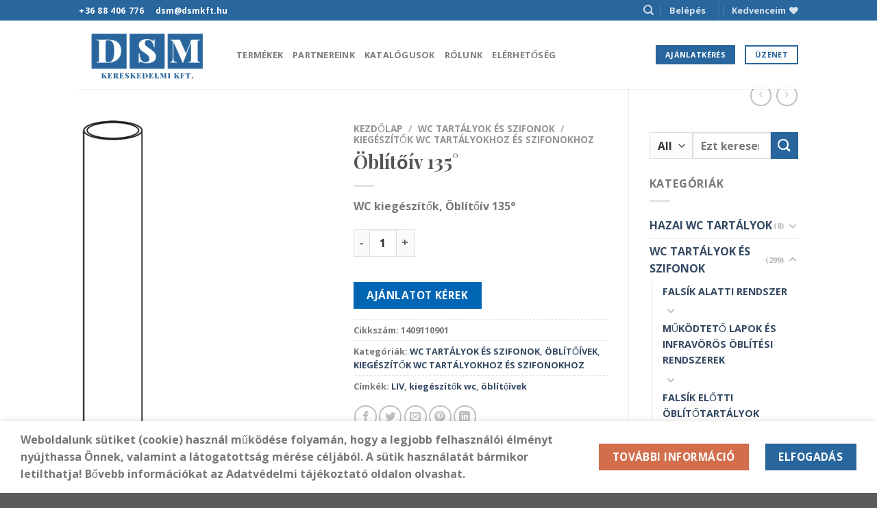

--- FILE ---
content_type: text/html; charset=UTF-8
request_url: https://dsmkft.hu/product/oblitoiv-135/
body_size: 27338
content:
<!DOCTYPE html>
<html lang="hu" class="loading-site no-js">
<head>
	<meta charset="UTF-8" />
	<link rel="profile" href="http://gmpg.org/xfn/11" />
	<link rel="pingback" href="https://dsmkft.hu/xmlrpc.php" />

					<script>document.documentElement.className = document.documentElement.className + ' yes-js js_active js'</script>
				<script>(function(html){html.className = html.className.replace(/\bno-js\b/,'js')})(document.documentElement);</script>
<meta name='robots' content='index, follow, max-image-preview:large, max-snippet:-1, max-video-preview:-1' />
<meta name="viewport" content="width=device-width, initial-scale=1" />
	<!-- This site is optimized with the Yoast SEO plugin v20.2.1 - https://yoast.com/wordpress/plugins/seo/ -->
	<title>Öblítőív 135° - DSM Kft.</title>
	<link rel="canonical" href="https://dsmkft.hu/product/oblitoiv-135/" />
	<meta property="og:locale" content="hu_HU" />
	<meta property="og:type" content="article" />
	<meta property="og:title" content="Öblítőív 135° - DSM Kft." />
	<meta property="og:description" content="WC kiegészítők, Öblítőív 135°" />
	<meta property="og:url" content="https://dsmkft.hu/product/oblitoiv-135/" />
	<meta property="og:site_name" content="DSM Kft." />
	<meta property="article:modified_time" content="2020-06-29T09:10:33+00:00" />
	<meta property="og:image" content="https://dsmkft.hu/wp-content/uploads/2020/06/1409110901_f.jpg" />
	<meta property="og:image:width" content="1000" />
	<meta property="og:image:height" content="1860" />
	<meta property="og:image:type" content="image/jpeg" />
	<meta name="twitter:card" content="summary_large_image" />
	<script type="application/ld+json" class="yoast-schema-graph">{"@context":"https://schema.org","@graph":[{"@type":"WebPage","@id":"https://dsmkft.hu/product/oblitoiv-135/","url":"https://dsmkft.hu/product/oblitoiv-135/","name":"Öblítőív 135° - DSM Kft.","isPartOf":{"@id":"https://dsmkft.hu/#website"},"primaryImageOfPage":{"@id":"https://dsmkft.hu/product/oblitoiv-135/#primaryimage"},"image":{"@id":"https://dsmkft.hu/product/oblitoiv-135/#primaryimage"},"thumbnailUrl":"https://dsmkft.hu/wp-content/uploads/2020/06/1409110901_f.jpg","datePublished":"2020-06-29T09:08:36+00:00","dateModified":"2020-06-29T09:10:33+00:00","breadcrumb":{"@id":"https://dsmkft.hu/product/oblitoiv-135/#breadcrumb"},"inLanguage":"hu","potentialAction":[{"@type":"ReadAction","target":["https://dsmkft.hu/product/oblitoiv-135/"]}]},{"@type":"ImageObject","inLanguage":"hu","@id":"https://dsmkft.hu/product/oblitoiv-135/#primaryimage","url":"https://dsmkft.hu/wp-content/uploads/2020/06/1409110901_f.jpg","contentUrl":"https://dsmkft.hu/wp-content/uploads/2020/06/1409110901_f.jpg","width":1000,"height":1860,"caption":"\"Öblítőív 135' fehér\""},{"@type":"BreadcrumbList","@id":"https://dsmkft.hu/product/oblitoiv-135/#breadcrumb","itemListElement":[{"@type":"ListItem","position":1,"name":"Home","item":"https://dsmkft.hu/"},{"@type":"ListItem","position":2,"name":"Termékek","item":"https://dsmkft.hu/termekek/"},{"@type":"ListItem","position":3,"name":"Öblítőív 135°"}]},{"@type":"WebSite","@id":"https://dsmkft.hu/#website","url":"https://dsmkft.hu/","name":"DSM Kft.","description":"Szaniter nagykereskedelmi áruház Veszprém","publisher":{"@id":"https://dsmkft.hu/#organization"},"potentialAction":[{"@type":"SearchAction","target":{"@type":"EntryPoint","urlTemplate":"https://dsmkft.hu/?s={search_term_string}"},"query-input":"required name=search_term_string"}],"inLanguage":"hu"},{"@type":"Organization","@id":"https://dsmkft.hu/#organization","name":"DSM KFT.","url":"https://dsmkft.hu/","logo":{"@type":"ImageObject","inLanguage":"hu","@id":"https://dsmkft.hu/#/schema/logo/image/","url":"https://dsmkft.hu/wp-content/uploads/2020/03/DSM_logo_500x250_fk.png","contentUrl":"https://dsmkft.hu/wp-content/uploads/2020/03/DSM_logo_500x250_fk.png","width":500,"height":250,"caption":"DSM KFT."},"image":{"@id":"https://dsmkft.hu/#/schema/logo/image/"}}]}</script>
	<!-- / Yoast SEO plugin. -->


<link rel='dns-prefetch' href='//cdn.jsdelivr.net' />
<link rel='prefetch' href='https://dsmkft.hu/wp-content/themes/flatsome/assets/js/chunk.countup.js?ver=3.16.6' />
<link rel='prefetch' href='https://dsmkft.hu/wp-content/themes/flatsome/assets/js/chunk.sticky-sidebar.js?ver=3.16.6' />
<link rel='prefetch' href='https://dsmkft.hu/wp-content/themes/flatsome/assets/js/chunk.tooltips.js?ver=3.16.6' />
<link rel='prefetch' href='https://dsmkft.hu/wp-content/themes/flatsome/assets/js/chunk.vendors-popups.js?ver=3.16.6' />
<link rel='prefetch' href='https://dsmkft.hu/wp-content/themes/flatsome/assets/js/chunk.vendors-slider.js?ver=3.16.6' />
<link rel="alternate" type="application/rss+xml" title="DSM Kft. &raquo; hírcsatorna" href="https://dsmkft.hu/feed/" />
<link rel="alternate" type="application/rss+xml" title="DSM Kft. &raquo; hozzászólás hírcsatorna" href="https://dsmkft.hu/comments/feed/" />
		<!-- This site uses the Google Analytics by MonsterInsights plugin v8.12.1 - Using Analytics tracking - https://www.monsterinsights.com/ -->
							<script
				src="//www.googletagmanager.com/gtag/js?id=UA-64501861-8"  data-cfasync="false" data-wpfc-render="false" type="text/javascript" async></script>
			<script data-cfasync="false" data-wpfc-render="false" type="text/javascript">
				var mi_version = '8.12.1';
				var mi_track_user = true;
				var mi_no_track_reason = '';
				
								var disableStrs = [
															'ga-disable-UA-64501861-8',
									];

				/* Function to detect opted out users */
				function __gtagTrackerIsOptedOut() {
					for (var index = 0; index < disableStrs.length; index++) {
						if (document.cookie.indexOf(disableStrs[index] + '=true') > -1) {
							return true;
						}
					}

					return false;
				}

				/* Disable tracking if the opt-out cookie exists. */
				if (__gtagTrackerIsOptedOut()) {
					for (var index = 0; index < disableStrs.length; index++) {
						window[disableStrs[index]] = true;
					}
				}

				/* Opt-out function */
				function __gtagTrackerOptout() {
					for (var index = 0; index < disableStrs.length; index++) {
						document.cookie = disableStrs[index] + '=true; expires=Thu, 31 Dec 2099 23:59:59 UTC; path=/';
						window[disableStrs[index]] = true;
					}
				}

				if ('undefined' === typeof gaOptout) {
					function gaOptout() {
						__gtagTrackerOptout();
					}
				}
								window.dataLayer = window.dataLayer || [];

				window.MonsterInsightsDualTracker = {
					helpers: {},
					trackers: {},
				};
				if (mi_track_user) {
					function __gtagDataLayer() {
						dataLayer.push(arguments);
					}

					function __gtagTracker(type, name, parameters) {
						if (!parameters) {
							parameters = {};
						}

						if (parameters.send_to) {
							__gtagDataLayer.apply(null, arguments);
							return;
						}

						if (type === 'event') {
							
														parameters.send_to = monsterinsights_frontend.ua;
							__gtagDataLayer(type, name, parameters);
													} else {
							__gtagDataLayer.apply(null, arguments);
						}
					}

					__gtagTracker('js', new Date());
					__gtagTracker('set', {
						'developer_id.dZGIzZG': true,
											});
															__gtagTracker('config', 'UA-64501861-8', {"forceSSL":"true","link_attribution":"true"} );
										window.gtag = __gtagTracker;										(function () {
						/* https://developers.google.com/analytics/devguides/collection/analyticsjs/ */
						/* ga and __gaTracker compatibility shim. */
						var noopfn = function () {
							return null;
						};
						var newtracker = function () {
							return new Tracker();
						};
						var Tracker = function () {
							return null;
						};
						var p = Tracker.prototype;
						p.get = noopfn;
						p.set = noopfn;
						p.send = function () {
							var args = Array.prototype.slice.call(arguments);
							args.unshift('send');
							__gaTracker.apply(null, args);
						};
						var __gaTracker = function () {
							var len = arguments.length;
							if (len === 0) {
								return;
							}
							var f = arguments[len - 1];
							if (typeof f !== 'object' || f === null || typeof f.hitCallback !== 'function') {
								if ('send' === arguments[0]) {
									var hitConverted, hitObject = false, action;
									if ('event' === arguments[1]) {
										if ('undefined' !== typeof arguments[3]) {
											hitObject = {
												'eventAction': arguments[3],
												'eventCategory': arguments[2],
												'eventLabel': arguments[4],
												'value': arguments[5] ? arguments[5] : 1,
											}
										}
									}
									if ('pageview' === arguments[1]) {
										if ('undefined' !== typeof arguments[2]) {
											hitObject = {
												'eventAction': 'page_view',
												'page_path': arguments[2],
											}
										}
									}
									if (typeof arguments[2] === 'object') {
										hitObject = arguments[2];
									}
									if (typeof arguments[5] === 'object') {
										Object.assign(hitObject, arguments[5]);
									}
									if ('undefined' !== typeof arguments[1].hitType) {
										hitObject = arguments[1];
										if ('pageview' === hitObject.hitType) {
											hitObject.eventAction = 'page_view';
										}
									}
									if (hitObject) {
										action = 'timing' === arguments[1].hitType ? 'timing_complete' : hitObject.eventAction;
										hitConverted = mapArgs(hitObject);
										__gtagTracker('event', action, hitConverted);
									}
								}
								return;
							}

							function mapArgs(args) {
								var arg, hit = {};
								var gaMap = {
									'eventCategory': 'event_category',
									'eventAction': 'event_action',
									'eventLabel': 'event_label',
									'eventValue': 'event_value',
									'nonInteraction': 'non_interaction',
									'timingCategory': 'event_category',
									'timingVar': 'name',
									'timingValue': 'value',
									'timingLabel': 'event_label',
									'page': 'page_path',
									'location': 'page_location',
									'title': 'page_title',
								};
								for (arg in args) {
																		if (!(!args.hasOwnProperty(arg) || !gaMap.hasOwnProperty(arg))) {
										hit[gaMap[arg]] = args[arg];
									} else {
										hit[arg] = args[arg];
									}
								}
								return hit;
							}

							try {
								f.hitCallback();
							} catch (ex) {
							}
						};
						__gaTracker.create = newtracker;
						__gaTracker.getByName = newtracker;
						__gaTracker.getAll = function () {
							return [];
						};
						__gaTracker.remove = noopfn;
						__gaTracker.loaded = true;
						window['__gaTracker'] = __gaTracker;
					})();
									} else {
										console.log("");
					(function () {
						function __gtagTracker() {
							return null;
						}

						window['__gtagTracker'] = __gtagTracker;
						window['gtag'] = __gtagTracker;
					})();
									}
			</script>
				<!-- / Google Analytics by MonsterInsights -->
		<style id='wp-block-library-inline-css' type='text/css'>
:root{--wp-admin-theme-color:#007cba;--wp-admin-theme-color--rgb:0,124,186;--wp-admin-theme-color-darker-10:#006ba1;--wp-admin-theme-color-darker-10--rgb:0,107,161;--wp-admin-theme-color-darker-20:#005a87;--wp-admin-theme-color-darker-20--rgb:0,90,135;--wp-admin-border-width-focus:2px}@media (-webkit-min-device-pixel-ratio:2),(min-resolution:192dpi){:root{--wp-admin-border-width-focus:1.5px}}.wp-element-button{cursor:pointer}:root{--wp--preset--font-size--normal:16px;--wp--preset--font-size--huge:42px}:root .has-very-light-gray-background-color{background-color:#eee}:root .has-very-dark-gray-background-color{background-color:#313131}:root .has-very-light-gray-color{color:#eee}:root .has-very-dark-gray-color{color:#313131}:root .has-vivid-green-cyan-to-vivid-cyan-blue-gradient-background{background:linear-gradient(135deg,#00d084,#0693e3)}:root .has-purple-crush-gradient-background{background:linear-gradient(135deg,#34e2e4,#4721fb 50%,#ab1dfe)}:root .has-hazy-dawn-gradient-background{background:linear-gradient(135deg,#faaca8,#dad0ec)}:root .has-subdued-olive-gradient-background{background:linear-gradient(135deg,#fafae1,#67a671)}:root .has-atomic-cream-gradient-background{background:linear-gradient(135deg,#fdd79a,#004a59)}:root .has-nightshade-gradient-background{background:linear-gradient(135deg,#330968,#31cdcf)}:root .has-midnight-gradient-background{background:linear-gradient(135deg,#020381,#2874fc)}.has-regular-font-size{font-size:1em}.has-larger-font-size{font-size:2.625em}.has-normal-font-size{font-size:var(--wp--preset--font-size--normal)}.has-huge-font-size{font-size:var(--wp--preset--font-size--huge)}.has-text-align-center{text-align:center}.has-text-align-left{text-align:left}.has-text-align-right{text-align:right}#end-resizable-editor-section{display:none}.aligncenter{clear:both}.items-justified-left{justify-content:flex-start}.items-justified-center{justify-content:center}.items-justified-right{justify-content:flex-end}.items-justified-space-between{justify-content:space-between}.screen-reader-text{border:0;clip:rect(1px,1px,1px,1px);-webkit-clip-path:inset(50%);clip-path:inset(50%);height:1px;margin:-1px;overflow:hidden;padding:0;position:absolute;width:1px;word-wrap:normal!important}.screen-reader-text:focus{background-color:#ddd;clip:auto!important;-webkit-clip-path:none;clip-path:none;color:#444;display:block;font-size:1em;height:auto;left:5px;line-height:normal;padding:15px 23px 14px;text-decoration:none;top:5px;width:auto;z-index:100000}html :where(.has-border-color){border-style:solid}html :where([style*=border-top-color]){border-top-style:solid}html :where([style*=border-right-color]){border-right-style:solid}html :where([style*=border-bottom-color]){border-bottom-style:solid}html :where([style*=border-left-color]){border-left-style:solid}html :where([style*=border-width]){border-style:solid}html :where([style*=border-top-width]){border-top-style:solid}html :where([style*=border-right-width]){border-right-style:solid}html :where([style*=border-bottom-width]){border-bottom-style:solid}html :where([style*=border-left-width]){border-left-style:solid}html :where(img[class*=wp-image-]){height:auto;max-width:100%}figure{margin:0 0 1em}
</style>
<style id='woocommerce-inline-inline-css' type='text/css'>
.woocommerce form .form-row .required { visibility: visible; }
</style>
<link rel='stylesheet' id='ywctm-frontend-css' href='https://dsmkft.hu/wp-content/plugins/yith-woocommerce-catalog-mode/assets/css/frontend.min.css' type='text/css' media='all' />
<link rel='stylesheet' id='wpo_min-header-0-css' href='https://dsmkft.hu/wp-content/cache/wpo-minify/1712705612/assets/wpo-minify-header-59b56b71.min.css' type='text/css' media='all' />
<script type="text/javascript">
            window._nslDOMReady = function (callback) {
                if ( document.readyState === "complete" || document.readyState === "interactive" ) {
                    callback();
                } else {
                    document.addEventListener( "DOMContentLoaded", callback );
                }
            };
            </script><script defer type='text/javascript' src='https://dsmkft.hu/wp-content/cache/wpo-minify/1712705612/assets/wpo-minify-header-1ba719ff.min.js' id='wpo_min-header-0-js'></script>
<link rel="https://api.w.org/" href="https://dsmkft.hu/wp-json/" /><link rel="alternate" type="application/json" href="https://dsmkft.hu/wp-json/wp/v2/product/1423" /><link rel="EditURI" type="application/rsd+xml" title="RSD" href="https://dsmkft.hu/xmlrpc.php?rsd" />
<link rel="wlwmanifest" type="application/wlwmanifest+xml" href="https://dsmkft.hu/wp-includes/wlwmanifest.xml" />
<meta name="generator" content="WordPress 6.1.9" />
<meta name="generator" content="WooCommerce 7.4.1" />
<link rel='shortlink' href='https://dsmkft.hu/?p=1423' />
<link rel="alternate" type="application/json+oembed" href="https://dsmkft.hu/wp-json/oembed/1.0/embed?url=https%3A%2F%2Fdsmkft.hu%2Fproduct%2Foblitoiv-135%2F" />
<link rel="alternate" type="text/xml+oembed" href="https://dsmkft.hu/wp-json/oembed/1.0/embed?url=https%3A%2F%2Fdsmkft.hu%2Fproduct%2Foblitoiv-135%2F&#038;format=xml" />
<style>.bg{opacity: 0; transition: opacity 1s; -webkit-transition: opacity 1s;} .bg-loaded{opacity: 1;}</style>	<noscript><style>.woocommerce-product-gallery{ opacity: 1 !important; }</style></noscript>
	<link rel="icon" href="https://dsmkft.hu/wp-content/uploads/2020/03/DSM_favicon_500x500_kf-e1585600130879-100x100.png" sizes="32x32" />
<link rel="icon" href="https://dsmkft.hu/wp-content/uploads/2020/03/DSM_favicon_500x500_kf-e1585600130879-280x280.png" sizes="192x192" />
<link rel="apple-touch-icon" href="https://dsmkft.hu/wp-content/uploads/2020/03/DSM_favicon_500x500_kf-e1585600130879-280x280.png" />
<meta name="msapplication-TileImage" content="https://dsmkft.hu/wp-content/uploads/2020/03/DSM_favicon_500x500_kf-e1585600130879-280x280.png" />
<style id="custom-css" type="text/css">:root {--primary-color: #28669d;}.header-main{height: 100px}#logo img{max-height: 100px}#logo{width:200px;}.header-bottom{min-height: 55px}.header-top{min-height: 30px}.transparent .header-main{height: 90px}.transparent #logo img{max-height: 90px}.has-transparent + .page-title:first-of-type,.has-transparent + #main > .page-title,.has-transparent + #main > div > .page-title,.has-transparent + #main .page-header-wrapper:first-of-type .page-title{padding-top: 120px;}.header.show-on-scroll,.stuck .header-main{height:70px!important}.stuck #logo img{max-height: 70px!important}.header-bottom {background-color: #f1f1f1}@media (max-width: 549px) {.header-main{height: 71px}#logo img{max-height: 71px}}/* Color */.accordion-title.active, .has-icon-bg .icon .icon-inner,.logo a, .primary.is-underline, .primary.is-link, .badge-outline .badge-inner, .nav-outline > li.active> a,.nav-outline >li.active > a, .cart-icon strong,[data-color='primary'], .is-outline.primary{color: #28669d;}/* Color !important */[data-text-color="primary"]{color: #28669d!important;}/* Background Color */[data-text-bg="primary"]{background-color: #28669d;}/* Background */.scroll-to-bullets a,.featured-title, .label-new.menu-item > a:after, .nav-pagination > li > .current,.nav-pagination > li > span:hover,.nav-pagination > li > a:hover,.has-hover:hover .badge-outline .badge-inner,button[type="submit"], .button.wc-forward:not(.checkout):not(.checkout-button), .button.submit-button, .button.primary:not(.is-outline),.featured-table .title,.is-outline:hover, .has-icon:hover .icon-label,.nav-dropdown-bold .nav-column li > a:hover, .nav-dropdown.nav-dropdown-bold > li > a:hover, .nav-dropdown-bold.dark .nav-column li > a:hover, .nav-dropdown.nav-dropdown-bold.dark > li > a:hover, .header-vertical-menu__opener ,.is-outline:hover, .tagcloud a:hover,.grid-tools a, input[type='submit']:not(.is-form), .box-badge:hover .box-text, input.button.alt,.nav-box > li > a:hover,.nav-box > li.active > a,.nav-pills > li.active > a ,.current-dropdown .cart-icon strong, .cart-icon:hover strong, .nav-line-bottom > li > a:before, .nav-line-grow > li > a:before, .nav-line > li > a:before,.banner, .header-top, .slider-nav-circle .flickity-prev-next-button:hover svg, .slider-nav-circle .flickity-prev-next-button:hover .arrow, .primary.is-outline:hover, .button.primary:not(.is-outline), input[type='submit'].primary, input[type='submit'].primary, input[type='reset'].button, input[type='button'].primary, .badge-inner{background-color: #28669d;}/* Border */.nav-vertical.nav-tabs > li.active > a,.scroll-to-bullets a.active,.nav-pagination > li > .current,.nav-pagination > li > span:hover,.nav-pagination > li > a:hover,.has-hover:hover .badge-outline .badge-inner,.accordion-title.active,.featured-table,.is-outline:hover, .tagcloud a:hover,blockquote, .has-border, .cart-icon strong:after,.cart-icon strong,.blockUI:before, .processing:before,.loading-spin, .slider-nav-circle .flickity-prev-next-button:hover svg, .slider-nav-circle .flickity-prev-next-button:hover .arrow, .primary.is-outline:hover{border-color: #28669d}.nav-tabs > li.active > a{border-top-color: #28669d}.widget_shopping_cart_content .blockUI.blockOverlay:before { border-left-color: #28669d }.woocommerce-checkout-review-order .blockUI.blockOverlay:before { border-left-color: #28669d }/* Fill */.slider .flickity-prev-next-button:hover svg,.slider .flickity-prev-next-button:hover .arrow{fill: #28669d;}/* Focus */.primary:focus-visible, .submit-button:focus-visible, button[type="submit"]:focus-visible { outline-color: #28669d!important; }body{font-family: "Open Sans", sans-serif;}body {font-weight: 400;font-style: normal;}.nav > li > a {font-family: "Open Sans", sans-serif;}.mobile-sidebar-levels-2 .nav > li > ul > li > a {font-family: "Open Sans", sans-serif;}.nav > li > a,.mobile-sidebar-levels-2 .nav > li > ul > li > a {font-weight: 700;font-style: normal;}h1,h2,h3,h4,h5,h6,.heading-font, .off-canvas-center .nav-sidebar.nav-vertical > li > a{font-family: "Playfair Display", sans-serif;}h1,h2,h3,h4,h5,h6,.heading-font,.banner h1,.banner h2 {font-weight: 700;font-style: normal;}.alt-font{font-family: "Open Sans", sans-serif;}.alt-font {font-weight: 400!important;font-style: normal!important;}.has-equal-box-heights .box-image {padding-top: 100%;}@media screen and (min-width: 550px){.products .box-vertical .box-image{min-width: 300px!important;width: 300px!important;}}button[name='update_cart'] { display: none; }.nav-vertical-fly-out > li + li {border-top-width: 1px; border-top-style: solid;}.label-new.menu-item > a:after{content:"Új";}.label-hot.menu-item > a:after{content:"Forró (HOT)";}.label-sale.menu-item > a:after{content:"Akció";}.label-popular.menu-item > a:after{content:"Népszerű";}</style>		<style type="text/css" id="wp-custom-css">
			/*
 * hide value and price filter 
 */
.orderby option[value=price] {display: none;}

.orderby option[value=price-desc] {display: none;}

/*
 * contact form button color 
 */
.wpcf7-submit.button {
    background-color: white !important;
    color: #29659d !important;
    border-color: #29659d !important;
}

.wpcf7-submit.button:hover {
    box-shadow: unset;
    background-color: #29659d !important;
    color: white !important;
		border-bottom-color: white;
}

/*
 * replace back to top
 * */
.back-to-top {
	bottom: 100px !important;
	color: white !important;
}		</style>
		<style id="kirki-inline-styles">/* cyrillic */
@font-face {
  font-family: 'Playfair Display';
  font-style: normal;
  font-weight: 700;
  font-display: swap;
  src: url(https://dsmkft.hu/wp-content/fonts/playfair-display/font) format('woff');
  unicode-range: U+0301, U+0400-045F, U+0490-0491, U+04B0-04B1, U+2116;
}
/* vietnamese */
@font-face {
  font-family: 'Playfair Display';
  font-style: normal;
  font-weight: 700;
  font-display: swap;
  src: url(https://dsmkft.hu/wp-content/fonts/playfair-display/font) format('woff');
  unicode-range: U+0102-0103, U+0110-0111, U+0128-0129, U+0168-0169, U+01A0-01A1, U+01AF-01B0, U+0300-0301, U+0303-0304, U+0308-0309, U+0323, U+0329, U+1EA0-1EF9, U+20AB;
}
/* latin-ext */
@font-face {
  font-family: 'Playfair Display';
  font-style: normal;
  font-weight: 700;
  font-display: swap;
  src: url(https://dsmkft.hu/wp-content/fonts/playfair-display/font) format('woff');
  unicode-range: U+0100-02BA, U+02BD-02C5, U+02C7-02CC, U+02CE-02D7, U+02DD-02FF, U+0304, U+0308, U+0329, U+1D00-1DBF, U+1E00-1E9F, U+1EF2-1EFF, U+2020, U+20A0-20AB, U+20AD-20C0, U+2113, U+2C60-2C7F, U+A720-A7FF;
}
/* latin */
@font-face {
  font-family: 'Playfair Display';
  font-style: normal;
  font-weight: 700;
  font-display: swap;
  src: url(https://dsmkft.hu/wp-content/fonts/playfair-display/font) format('woff');
  unicode-range: U+0000-00FF, U+0131, U+0152-0153, U+02BB-02BC, U+02C6, U+02DA, U+02DC, U+0304, U+0308, U+0329, U+2000-206F, U+20AC, U+2122, U+2191, U+2193, U+2212, U+2215, U+FEFF, U+FFFD;
}/* cyrillic-ext */
@font-face {
  font-family: 'Open Sans';
  font-style: normal;
  font-weight: 400;
  font-stretch: normal;
  font-display: swap;
  src: url(https://dsmkft.hu/wp-content/fonts/open-sans/font) format('woff');
  unicode-range: U+0460-052F, U+1C80-1C8A, U+20B4, U+2DE0-2DFF, U+A640-A69F, U+FE2E-FE2F;
}
/* cyrillic */
@font-face {
  font-family: 'Open Sans';
  font-style: normal;
  font-weight: 400;
  font-stretch: normal;
  font-display: swap;
  src: url(https://dsmkft.hu/wp-content/fonts/open-sans/font) format('woff');
  unicode-range: U+0301, U+0400-045F, U+0490-0491, U+04B0-04B1, U+2116;
}
/* greek-ext */
@font-face {
  font-family: 'Open Sans';
  font-style: normal;
  font-weight: 400;
  font-stretch: normal;
  font-display: swap;
  src: url(https://dsmkft.hu/wp-content/fonts/open-sans/font) format('woff');
  unicode-range: U+1F00-1FFF;
}
/* greek */
@font-face {
  font-family: 'Open Sans';
  font-style: normal;
  font-weight: 400;
  font-stretch: normal;
  font-display: swap;
  src: url(https://dsmkft.hu/wp-content/fonts/open-sans/font) format('woff');
  unicode-range: U+0370-0377, U+037A-037F, U+0384-038A, U+038C, U+038E-03A1, U+03A3-03FF;
}
/* hebrew */
@font-face {
  font-family: 'Open Sans';
  font-style: normal;
  font-weight: 400;
  font-stretch: normal;
  font-display: swap;
  src: url(https://dsmkft.hu/wp-content/fonts/open-sans/font) format('woff');
  unicode-range: U+0307-0308, U+0590-05FF, U+200C-2010, U+20AA, U+25CC, U+FB1D-FB4F;
}
/* math */
@font-face {
  font-family: 'Open Sans';
  font-style: normal;
  font-weight: 400;
  font-stretch: normal;
  font-display: swap;
  src: url(https://dsmkft.hu/wp-content/fonts/open-sans/font) format('woff');
  unicode-range: U+0302-0303, U+0305, U+0307-0308, U+0310, U+0312, U+0315, U+031A, U+0326-0327, U+032C, U+032F-0330, U+0332-0333, U+0338, U+033A, U+0346, U+034D, U+0391-03A1, U+03A3-03A9, U+03B1-03C9, U+03D1, U+03D5-03D6, U+03F0-03F1, U+03F4-03F5, U+2016-2017, U+2034-2038, U+203C, U+2040, U+2043, U+2047, U+2050, U+2057, U+205F, U+2070-2071, U+2074-208E, U+2090-209C, U+20D0-20DC, U+20E1, U+20E5-20EF, U+2100-2112, U+2114-2115, U+2117-2121, U+2123-214F, U+2190, U+2192, U+2194-21AE, U+21B0-21E5, U+21F1-21F2, U+21F4-2211, U+2213-2214, U+2216-22FF, U+2308-230B, U+2310, U+2319, U+231C-2321, U+2336-237A, U+237C, U+2395, U+239B-23B7, U+23D0, U+23DC-23E1, U+2474-2475, U+25AF, U+25B3, U+25B7, U+25BD, U+25C1, U+25CA, U+25CC, U+25FB, U+266D-266F, U+27C0-27FF, U+2900-2AFF, U+2B0E-2B11, U+2B30-2B4C, U+2BFE, U+3030, U+FF5B, U+FF5D, U+1D400-1D7FF, U+1EE00-1EEFF;
}
/* symbols */
@font-face {
  font-family: 'Open Sans';
  font-style: normal;
  font-weight: 400;
  font-stretch: normal;
  font-display: swap;
  src: url(https://dsmkft.hu/wp-content/fonts/open-sans/font) format('woff');
  unicode-range: U+0001-000C, U+000E-001F, U+007F-009F, U+20DD-20E0, U+20E2-20E4, U+2150-218F, U+2190, U+2192, U+2194-2199, U+21AF, U+21E6-21F0, U+21F3, U+2218-2219, U+2299, U+22C4-22C6, U+2300-243F, U+2440-244A, U+2460-24FF, U+25A0-27BF, U+2800-28FF, U+2921-2922, U+2981, U+29BF, U+29EB, U+2B00-2BFF, U+4DC0-4DFF, U+FFF9-FFFB, U+10140-1018E, U+10190-1019C, U+101A0, U+101D0-101FD, U+102E0-102FB, U+10E60-10E7E, U+1D2C0-1D2D3, U+1D2E0-1D37F, U+1F000-1F0FF, U+1F100-1F1AD, U+1F1E6-1F1FF, U+1F30D-1F30F, U+1F315, U+1F31C, U+1F31E, U+1F320-1F32C, U+1F336, U+1F378, U+1F37D, U+1F382, U+1F393-1F39F, U+1F3A7-1F3A8, U+1F3AC-1F3AF, U+1F3C2, U+1F3C4-1F3C6, U+1F3CA-1F3CE, U+1F3D4-1F3E0, U+1F3ED, U+1F3F1-1F3F3, U+1F3F5-1F3F7, U+1F408, U+1F415, U+1F41F, U+1F426, U+1F43F, U+1F441-1F442, U+1F444, U+1F446-1F449, U+1F44C-1F44E, U+1F453, U+1F46A, U+1F47D, U+1F4A3, U+1F4B0, U+1F4B3, U+1F4B9, U+1F4BB, U+1F4BF, U+1F4C8-1F4CB, U+1F4D6, U+1F4DA, U+1F4DF, U+1F4E3-1F4E6, U+1F4EA-1F4ED, U+1F4F7, U+1F4F9-1F4FB, U+1F4FD-1F4FE, U+1F503, U+1F507-1F50B, U+1F50D, U+1F512-1F513, U+1F53E-1F54A, U+1F54F-1F5FA, U+1F610, U+1F650-1F67F, U+1F687, U+1F68D, U+1F691, U+1F694, U+1F698, U+1F6AD, U+1F6B2, U+1F6B9-1F6BA, U+1F6BC, U+1F6C6-1F6CF, U+1F6D3-1F6D7, U+1F6E0-1F6EA, U+1F6F0-1F6F3, U+1F6F7-1F6FC, U+1F700-1F7FF, U+1F800-1F80B, U+1F810-1F847, U+1F850-1F859, U+1F860-1F887, U+1F890-1F8AD, U+1F8B0-1F8BB, U+1F8C0-1F8C1, U+1F900-1F90B, U+1F93B, U+1F946, U+1F984, U+1F996, U+1F9E9, U+1FA00-1FA6F, U+1FA70-1FA7C, U+1FA80-1FA89, U+1FA8F-1FAC6, U+1FACE-1FADC, U+1FADF-1FAE9, U+1FAF0-1FAF8, U+1FB00-1FBFF;
}
/* vietnamese */
@font-face {
  font-family: 'Open Sans';
  font-style: normal;
  font-weight: 400;
  font-stretch: normal;
  font-display: swap;
  src: url(https://dsmkft.hu/wp-content/fonts/open-sans/font) format('woff');
  unicode-range: U+0102-0103, U+0110-0111, U+0128-0129, U+0168-0169, U+01A0-01A1, U+01AF-01B0, U+0300-0301, U+0303-0304, U+0308-0309, U+0323, U+0329, U+1EA0-1EF9, U+20AB;
}
/* latin-ext */
@font-face {
  font-family: 'Open Sans';
  font-style: normal;
  font-weight: 400;
  font-stretch: normal;
  font-display: swap;
  src: url(https://dsmkft.hu/wp-content/fonts/open-sans/font) format('woff');
  unicode-range: U+0100-02BA, U+02BD-02C5, U+02C7-02CC, U+02CE-02D7, U+02DD-02FF, U+0304, U+0308, U+0329, U+1D00-1DBF, U+1E00-1E9F, U+1EF2-1EFF, U+2020, U+20A0-20AB, U+20AD-20C0, U+2113, U+2C60-2C7F, U+A720-A7FF;
}
/* latin */
@font-face {
  font-family: 'Open Sans';
  font-style: normal;
  font-weight: 400;
  font-stretch: normal;
  font-display: swap;
  src: url(https://dsmkft.hu/wp-content/fonts/open-sans/font) format('woff');
  unicode-range: U+0000-00FF, U+0131, U+0152-0153, U+02BB-02BC, U+02C6, U+02DA, U+02DC, U+0304, U+0308, U+0329, U+2000-206F, U+20AC, U+2122, U+2191, U+2193, U+2212, U+2215, U+FEFF, U+FFFD;
}
/* cyrillic-ext */
@font-face {
  font-family: 'Open Sans';
  font-style: normal;
  font-weight: 700;
  font-stretch: normal;
  font-display: swap;
  src: url(https://dsmkft.hu/wp-content/fonts/open-sans/font) format('woff');
  unicode-range: U+0460-052F, U+1C80-1C8A, U+20B4, U+2DE0-2DFF, U+A640-A69F, U+FE2E-FE2F;
}
/* cyrillic */
@font-face {
  font-family: 'Open Sans';
  font-style: normal;
  font-weight: 700;
  font-stretch: normal;
  font-display: swap;
  src: url(https://dsmkft.hu/wp-content/fonts/open-sans/font) format('woff');
  unicode-range: U+0301, U+0400-045F, U+0490-0491, U+04B0-04B1, U+2116;
}
/* greek-ext */
@font-face {
  font-family: 'Open Sans';
  font-style: normal;
  font-weight: 700;
  font-stretch: normal;
  font-display: swap;
  src: url(https://dsmkft.hu/wp-content/fonts/open-sans/font) format('woff');
  unicode-range: U+1F00-1FFF;
}
/* greek */
@font-face {
  font-family: 'Open Sans';
  font-style: normal;
  font-weight: 700;
  font-stretch: normal;
  font-display: swap;
  src: url(https://dsmkft.hu/wp-content/fonts/open-sans/font) format('woff');
  unicode-range: U+0370-0377, U+037A-037F, U+0384-038A, U+038C, U+038E-03A1, U+03A3-03FF;
}
/* hebrew */
@font-face {
  font-family: 'Open Sans';
  font-style: normal;
  font-weight: 700;
  font-stretch: normal;
  font-display: swap;
  src: url(https://dsmkft.hu/wp-content/fonts/open-sans/font) format('woff');
  unicode-range: U+0307-0308, U+0590-05FF, U+200C-2010, U+20AA, U+25CC, U+FB1D-FB4F;
}
/* math */
@font-face {
  font-family: 'Open Sans';
  font-style: normal;
  font-weight: 700;
  font-stretch: normal;
  font-display: swap;
  src: url(https://dsmkft.hu/wp-content/fonts/open-sans/font) format('woff');
  unicode-range: U+0302-0303, U+0305, U+0307-0308, U+0310, U+0312, U+0315, U+031A, U+0326-0327, U+032C, U+032F-0330, U+0332-0333, U+0338, U+033A, U+0346, U+034D, U+0391-03A1, U+03A3-03A9, U+03B1-03C9, U+03D1, U+03D5-03D6, U+03F0-03F1, U+03F4-03F5, U+2016-2017, U+2034-2038, U+203C, U+2040, U+2043, U+2047, U+2050, U+2057, U+205F, U+2070-2071, U+2074-208E, U+2090-209C, U+20D0-20DC, U+20E1, U+20E5-20EF, U+2100-2112, U+2114-2115, U+2117-2121, U+2123-214F, U+2190, U+2192, U+2194-21AE, U+21B0-21E5, U+21F1-21F2, U+21F4-2211, U+2213-2214, U+2216-22FF, U+2308-230B, U+2310, U+2319, U+231C-2321, U+2336-237A, U+237C, U+2395, U+239B-23B7, U+23D0, U+23DC-23E1, U+2474-2475, U+25AF, U+25B3, U+25B7, U+25BD, U+25C1, U+25CA, U+25CC, U+25FB, U+266D-266F, U+27C0-27FF, U+2900-2AFF, U+2B0E-2B11, U+2B30-2B4C, U+2BFE, U+3030, U+FF5B, U+FF5D, U+1D400-1D7FF, U+1EE00-1EEFF;
}
/* symbols */
@font-face {
  font-family: 'Open Sans';
  font-style: normal;
  font-weight: 700;
  font-stretch: normal;
  font-display: swap;
  src: url(https://dsmkft.hu/wp-content/fonts/open-sans/font) format('woff');
  unicode-range: U+0001-000C, U+000E-001F, U+007F-009F, U+20DD-20E0, U+20E2-20E4, U+2150-218F, U+2190, U+2192, U+2194-2199, U+21AF, U+21E6-21F0, U+21F3, U+2218-2219, U+2299, U+22C4-22C6, U+2300-243F, U+2440-244A, U+2460-24FF, U+25A0-27BF, U+2800-28FF, U+2921-2922, U+2981, U+29BF, U+29EB, U+2B00-2BFF, U+4DC0-4DFF, U+FFF9-FFFB, U+10140-1018E, U+10190-1019C, U+101A0, U+101D0-101FD, U+102E0-102FB, U+10E60-10E7E, U+1D2C0-1D2D3, U+1D2E0-1D37F, U+1F000-1F0FF, U+1F100-1F1AD, U+1F1E6-1F1FF, U+1F30D-1F30F, U+1F315, U+1F31C, U+1F31E, U+1F320-1F32C, U+1F336, U+1F378, U+1F37D, U+1F382, U+1F393-1F39F, U+1F3A7-1F3A8, U+1F3AC-1F3AF, U+1F3C2, U+1F3C4-1F3C6, U+1F3CA-1F3CE, U+1F3D4-1F3E0, U+1F3ED, U+1F3F1-1F3F3, U+1F3F5-1F3F7, U+1F408, U+1F415, U+1F41F, U+1F426, U+1F43F, U+1F441-1F442, U+1F444, U+1F446-1F449, U+1F44C-1F44E, U+1F453, U+1F46A, U+1F47D, U+1F4A3, U+1F4B0, U+1F4B3, U+1F4B9, U+1F4BB, U+1F4BF, U+1F4C8-1F4CB, U+1F4D6, U+1F4DA, U+1F4DF, U+1F4E3-1F4E6, U+1F4EA-1F4ED, U+1F4F7, U+1F4F9-1F4FB, U+1F4FD-1F4FE, U+1F503, U+1F507-1F50B, U+1F50D, U+1F512-1F513, U+1F53E-1F54A, U+1F54F-1F5FA, U+1F610, U+1F650-1F67F, U+1F687, U+1F68D, U+1F691, U+1F694, U+1F698, U+1F6AD, U+1F6B2, U+1F6B9-1F6BA, U+1F6BC, U+1F6C6-1F6CF, U+1F6D3-1F6D7, U+1F6E0-1F6EA, U+1F6F0-1F6F3, U+1F6F7-1F6FC, U+1F700-1F7FF, U+1F800-1F80B, U+1F810-1F847, U+1F850-1F859, U+1F860-1F887, U+1F890-1F8AD, U+1F8B0-1F8BB, U+1F8C0-1F8C1, U+1F900-1F90B, U+1F93B, U+1F946, U+1F984, U+1F996, U+1F9E9, U+1FA00-1FA6F, U+1FA70-1FA7C, U+1FA80-1FA89, U+1FA8F-1FAC6, U+1FACE-1FADC, U+1FADF-1FAE9, U+1FAF0-1FAF8, U+1FB00-1FBFF;
}
/* vietnamese */
@font-face {
  font-family: 'Open Sans';
  font-style: normal;
  font-weight: 700;
  font-stretch: normal;
  font-display: swap;
  src: url(https://dsmkft.hu/wp-content/fonts/open-sans/font) format('woff');
  unicode-range: U+0102-0103, U+0110-0111, U+0128-0129, U+0168-0169, U+01A0-01A1, U+01AF-01B0, U+0300-0301, U+0303-0304, U+0308-0309, U+0323, U+0329, U+1EA0-1EF9, U+20AB;
}
/* latin-ext */
@font-face {
  font-family: 'Open Sans';
  font-style: normal;
  font-weight: 700;
  font-stretch: normal;
  font-display: swap;
  src: url(https://dsmkft.hu/wp-content/fonts/open-sans/font) format('woff');
  unicode-range: U+0100-02BA, U+02BD-02C5, U+02C7-02CC, U+02CE-02D7, U+02DD-02FF, U+0304, U+0308, U+0329, U+1D00-1DBF, U+1E00-1E9F, U+1EF2-1EFF, U+2020, U+20A0-20AB, U+20AD-20C0, U+2113, U+2C60-2C7F, U+A720-A7FF;
}
/* latin */
@font-face {
  font-family: 'Open Sans';
  font-style: normal;
  font-weight: 700;
  font-stretch: normal;
  font-display: swap;
  src: url(https://dsmkft.hu/wp-content/fonts/open-sans/font) format('woff');
  unicode-range: U+0000-00FF, U+0131, U+0152-0153, U+02BB-02BC, U+02C6, U+02DA, U+02DC, U+0304, U+0308, U+0329, U+2000-206F, U+20AC, U+2122, U+2191, U+2193, U+2212, U+2215, U+FEFF, U+FFFD;
}</style></head>

<body class="product-template-default single single-product postid-1423 theme-flatsome woocommerce woocommerce-page woocommerce-no-js woo-variation-swatches wvs-behavior-blur wvs-theme-flatsome wvs-show-label wvs-tooltip yith-wcan-free lightbox nav-dropdown-has-arrow nav-dropdown-has-shadow nav-dropdown-has-border">

<svg xmlns="http://www.w3.org/2000/svg" viewBox="0 0 0 0" width="0" height="0" focusable="false" role="none" style="visibility: hidden; position: absolute; left: -9999px; overflow: hidden;" ><defs><filter id="wp-duotone-dark-grayscale"><feColorMatrix color-interpolation-filters="sRGB" type="matrix" values=" .299 .587 .114 0 0 .299 .587 .114 0 0 .299 .587 .114 0 0 .299 .587 .114 0 0 " /><feComponentTransfer color-interpolation-filters="sRGB" ><feFuncR type="table" tableValues="0 0.49803921568627" /><feFuncG type="table" tableValues="0 0.49803921568627" /><feFuncB type="table" tableValues="0 0.49803921568627" /><feFuncA type="table" tableValues="1 1" /></feComponentTransfer><feComposite in2="SourceGraphic" operator="in" /></filter></defs></svg><svg xmlns="http://www.w3.org/2000/svg" viewBox="0 0 0 0" width="0" height="0" focusable="false" role="none" style="visibility: hidden; position: absolute; left: -9999px; overflow: hidden;" ><defs><filter id="wp-duotone-grayscale"><feColorMatrix color-interpolation-filters="sRGB" type="matrix" values=" .299 .587 .114 0 0 .299 .587 .114 0 0 .299 .587 .114 0 0 .299 .587 .114 0 0 " /><feComponentTransfer color-interpolation-filters="sRGB" ><feFuncR type="table" tableValues="0 1" /><feFuncG type="table" tableValues="0 1" /><feFuncB type="table" tableValues="0 1" /><feFuncA type="table" tableValues="1 1" /></feComponentTransfer><feComposite in2="SourceGraphic" operator="in" /></filter></defs></svg><svg xmlns="http://www.w3.org/2000/svg" viewBox="0 0 0 0" width="0" height="0" focusable="false" role="none" style="visibility: hidden; position: absolute; left: -9999px; overflow: hidden;" ><defs><filter id="wp-duotone-purple-yellow"><feColorMatrix color-interpolation-filters="sRGB" type="matrix" values=" .299 .587 .114 0 0 .299 .587 .114 0 0 .299 .587 .114 0 0 .299 .587 .114 0 0 " /><feComponentTransfer color-interpolation-filters="sRGB" ><feFuncR type="table" tableValues="0.54901960784314 0.98823529411765" /><feFuncG type="table" tableValues="0 1" /><feFuncB type="table" tableValues="0.71764705882353 0.25490196078431" /><feFuncA type="table" tableValues="1 1" /></feComponentTransfer><feComposite in2="SourceGraphic" operator="in" /></filter></defs></svg><svg xmlns="http://www.w3.org/2000/svg" viewBox="0 0 0 0" width="0" height="0" focusable="false" role="none" style="visibility: hidden; position: absolute; left: -9999px; overflow: hidden;" ><defs><filter id="wp-duotone-blue-red"><feColorMatrix color-interpolation-filters="sRGB" type="matrix" values=" .299 .587 .114 0 0 .299 .587 .114 0 0 .299 .587 .114 0 0 .299 .587 .114 0 0 " /><feComponentTransfer color-interpolation-filters="sRGB" ><feFuncR type="table" tableValues="0 1" /><feFuncG type="table" tableValues="0 0.27843137254902" /><feFuncB type="table" tableValues="0.5921568627451 0.27843137254902" /><feFuncA type="table" tableValues="1 1" /></feComponentTransfer><feComposite in2="SourceGraphic" operator="in" /></filter></defs></svg><svg xmlns="http://www.w3.org/2000/svg" viewBox="0 0 0 0" width="0" height="0" focusable="false" role="none" style="visibility: hidden; position: absolute; left: -9999px; overflow: hidden;" ><defs><filter id="wp-duotone-midnight"><feColorMatrix color-interpolation-filters="sRGB" type="matrix" values=" .299 .587 .114 0 0 .299 .587 .114 0 0 .299 .587 .114 0 0 .299 .587 .114 0 0 " /><feComponentTransfer color-interpolation-filters="sRGB" ><feFuncR type="table" tableValues="0 0" /><feFuncG type="table" tableValues="0 0.64705882352941" /><feFuncB type="table" tableValues="0 1" /><feFuncA type="table" tableValues="1 1" /></feComponentTransfer><feComposite in2="SourceGraphic" operator="in" /></filter></defs></svg><svg xmlns="http://www.w3.org/2000/svg" viewBox="0 0 0 0" width="0" height="0" focusable="false" role="none" style="visibility: hidden; position: absolute; left: -9999px; overflow: hidden;" ><defs><filter id="wp-duotone-magenta-yellow"><feColorMatrix color-interpolation-filters="sRGB" type="matrix" values=" .299 .587 .114 0 0 .299 .587 .114 0 0 .299 .587 .114 0 0 .299 .587 .114 0 0 " /><feComponentTransfer color-interpolation-filters="sRGB" ><feFuncR type="table" tableValues="0.78039215686275 1" /><feFuncG type="table" tableValues="0 0.94901960784314" /><feFuncB type="table" tableValues="0.35294117647059 0.47058823529412" /><feFuncA type="table" tableValues="1 1" /></feComponentTransfer><feComposite in2="SourceGraphic" operator="in" /></filter></defs></svg><svg xmlns="http://www.w3.org/2000/svg" viewBox="0 0 0 0" width="0" height="0" focusable="false" role="none" style="visibility: hidden; position: absolute; left: -9999px; overflow: hidden;" ><defs><filter id="wp-duotone-purple-green"><feColorMatrix color-interpolation-filters="sRGB" type="matrix" values=" .299 .587 .114 0 0 .299 .587 .114 0 0 .299 .587 .114 0 0 .299 .587 .114 0 0 " /><feComponentTransfer color-interpolation-filters="sRGB" ><feFuncR type="table" tableValues="0.65098039215686 0.40392156862745" /><feFuncG type="table" tableValues="0 1" /><feFuncB type="table" tableValues="0.44705882352941 0.4" /><feFuncA type="table" tableValues="1 1" /></feComponentTransfer><feComposite in2="SourceGraphic" operator="in" /></filter></defs></svg><svg xmlns="http://www.w3.org/2000/svg" viewBox="0 0 0 0" width="0" height="0" focusable="false" role="none" style="visibility: hidden; position: absolute; left: -9999px; overflow: hidden;" ><defs><filter id="wp-duotone-blue-orange"><feColorMatrix color-interpolation-filters="sRGB" type="matrix" values=" .299 .587 .114 0 0 .299 .587 .114 0 0 .299 .587 .114 0 0 .299 .587 .114 0 0 " /><feComponentTransfer color-interpolation-filters="sRGB" ><feFuncR type="table" tableValues="0.098039215686275 1" /><feFuncG type="table" tableValues="0 0.66274509803922" /><feFuncB type="table" tableValues="0.84705882352941 0.41960784313725" /><feFuncA type="table" tableValues="1 1" /></feComponentTransfer><feComposite in2="SourceGraphic" operator="in" /></filter></defs></svg>
<a class="skip-link screen-reader-text" href="#main">Skip to content</a>

<div id="wrapper">

	
	<header id="header" class="header has-sticky sticky-jump">
		<div class="header-wrapper">
			<div id="top-bar" class="header-top hide-for-sticky nav-dark">
    <div class="flex-row container">
      <div class="flex-col hide-for-medium flex-left">
          <ul class="nav nav-left medium-nav-center nav-small  nav-divided">
              <li class="html custom html_topbar_left"><strong class="uppercase">+36 88 406 776</strong></li><li class="html custom html_topbar_right"><b>dsm@dsmkft.hu</b></li>          </ul>
      </div>

      <div class="flex-col hide-for-medium flex-center">
          <ul class="nav nav-center nav-small  nav-divided">
                        </ul>
      </div>

      <div class="flex-col hide-for-medium flex-right">
         <ul class="nav top-bar-nav nav-right nav-small  nav-divided">
              <li class="header-search header-search-dropdown has-icon has-dropdown menu-item-has-children">
		<a href="#" aria-label="Keresés" class="is-small"><i class="icon-search" ></i></a>
		<ul class="nav-dropdown nav-dropdown-default">
	 	<li class="header-search-form search-form html relative has-icon">
	<div class="header-search-form-wrapper">
		<div class="searchform-wrapper ux-search-box relative is-normal"><form role="search" method="get" class="searchform" action="https://dsmkft.hu/">
	<div class="flex-row relative">
					<div class="flex-col search-form-categories">
				<select class="search_categories resize-select mb-0" name="product_cat"><option value="" selected='selected'>All</option><option value="hazai-wc-tartalyok">HAZAI WC TARTÁLYOK</option><option value="wc-tartalyok-szifonok">WC TARTÁLYOK ÉS SZIFONOK</option><option value="mosogatok">MOSOGATÓK</option><option value="csaptelepek">CSAPTELEPEK</option><option value="wc-ulokek">WC ÜLŐKÉK</option><option value="aluminium-radiatorok">ALUMÍNIUM RADIÁTOROK</option><option value="konyhai-szemetesek">KONYHAI SZEMETESEK</option><option value="folyokak">FOLYÓKÁK</option></select>			</div>
						<div class="flex-col flex-grow">
			<label class="screen-reader-text" for="woocommerce-product-search-field-0">Keresés a következőre:</label>
			<input type="search" id="woocommerce-product-search-field-0" class="search-field mb-0" placeholder="Ezt keresem" value="" name="s" />
			<input type="hidden" name="post_type" value="product" />
					</div>
		<div class="flex-col">
			<button type="submit" value="Keresés" class="ux-search-submit submit-button secondary button wp-element-button icon mb-0" aria-label="Submit">
				<i class="icon-search" ></i>			</button>
		</div>
	</div>
	<div class="live-search-results text-left z-top"></div>
</form>
</div>	</div>
</li>
	</ul>
</li>
<li class="account-item has-icon
    "
>

<a href="https://dsmkft.hu/fiokom/"
    class="nav-top-link nav-top-not-logged-in is-small"
    data-open="#login-form-popup"  >
    <span>
    Belépés      </span>
  
</a>



</li>
<li class="header-divider"></li><li class="header-wishlist-icon">
    <a href="https://dsmkft.hu/kedvencek/" class="wishlist-link is-small">
  	    <span class="hide-for-medium header-wishlist-title">
  	  Kedvenceim  	</span>
              <i class="wishlist-icon icon-heart"
        >
      </i>
      </a>
  </li>
          </ul>
      </div>

            <div class="flex-col show-for-medium flex-grow">
          <ul class="nav nav-center nav-small mobile-nav  nav-divided">
              <li class="html custom html_topbar_left"><strong class="uppercase">+36 88 406 776</strong></li><li class="html custom html_topbar_right"><b>dsm@dsmkft.hu</b></li>          </ul>
      </div>
      
    </div>
</div>
<div id="masthead" class="header-main ">
      <div class="header-inner flex-row container logo-left medium-logo-center" role="navigation">

          <!-- Logo -->
          <div id="logo" class="flex-col logo">
            
<!-- Header logo -->
<a href="https://dsmkft.hu/" title="DSM Kft. - Szaniter nagykereskedelmi áruház Veszprém" rel="home">
		<img width="500" height="250" src="https://dsmkft.hu/wp-content/uploads/2020/03/DSM_logo_500x250_fk.png" class="header_logo header-logo" alt="DSM Kft."/><img  width="500" height="250" src="https://dsmkft.hu/wp-content/uploads/2020/05/DSM_logo_500x250_kf.png" class="header-logo-dark" alt="DSM Kft."/></a>
          </div>

          <!-- Mobile Left Elements -->
          <div class="flex-col show-for-medium flex-left">
            <ul class="mobile-nav nav nav-left ">
              <li class="nav-icon has-icon">
  		<a href="#" data-open="#main-menu" data-pos="left" data-bg="main-menu-overlay" data-color="" class="is-small" aria-label="Menu" aria-controls="main-menu" aria-expanded="false">

		  <i class="icon-menu" ></i>
		  <span class="menu-title uppercase hide-for-small">Menu</span>		</a>
	</li>
            </ul>
          </div>

          <!-- Left Elements -->
          <div class="flex-col hide-for-medium flex-left
            flex-grow">
            <ul class="header-nav header-nav-main nav nav-left  nav-uppercase" >
              <li id="menu-item-232" class="menu-item menu-item-type-post_type menu-item-object-page current_page_parent menu-item-232 menu-item-design-default"><a href="https://dsmkft.hu/termekek/" class="nav-top-link">Termékek</a></li>
<li id="menu-item-359" class="menu-item menu-item-type-post_type menu-item-object-page menu-item-359 menu-item-design-default"><a href="https://dsmkft.hu/partnereink/" class="nav-top-link">Partnereink</a></li>
<li id="menu-item-482" class="menu-item menu-item-type-post_type menu-item-object-page menu-item-482 menu-item-design-default"><a href="https://dsmkft.hu/katalogusok/" class="nav-top-link">Katalógusok</a></li>
<li id="menu-item-267" class="menu-item menu-item-type-post_type menu-item-object-page menu-item-267 menu-item-design-default"><a href="https://dsmkft.hu/about/" class="nav-top-link">Rólunk</a></li>
<li id="menu-item-266" class="menu-item menu-item-type-post_type menu-item-object-page menu-item-266 menu-item-design-default"><a href="https://dsmkft.hu/kontakt/" class="nav-top-link">Elérhetőség</a></li>
            </ul>
          </div>

          <!-- Right Elements -->
          <div class="flex-col hide-for-medium flex-right">
            <ul class="header-nav header-nav-main nav nav-right  nav-uppercase">
              <li class="html header-button-1">
	<div class="header-button">
	<a href="/ajanlatkeres" class="button primary is-small"  >
    <span>Ajánlatkérés</span>
  </a>
	</div>
</li>


<li class="html header-button-2">
	<div class="header-button">
	<a href="/kontakt/" class="button primary is-outline is-small"  >
    <span>Üzenet</span>
  </a>
	</div>
</li>
            </ul>
          </div>

          <!-- Mobile Right Elements -->
          <div class="flex-col show-for-medium flex-right">
            <ul class="mobile-nav nav nav-right ">
              <li class="html header-button-2">
	<div class="header-button">
	<a href="/kontakt/" class="button primary is-outline is-small"  >
    <span>Üzenet</span>
  </a>
	</div>
</li>
            </ul>
          </div>

      </div>

            <div class="container"><div class="top-divider full-width"></div></div>
      </div>

<div class="header-bg-container fill"><div class="header-bg-image fill"></div><div class="header-bg-color fill"></div></div>		</div>
	</header>

	
	<main id="main" class="">

	<div class="shop-container">

		
			<div class="container">
	<div class="woocommerce-notices-wrapper"></div></div>
<div id="product-1423" class="product type-product post-1423 status-publish first instock product_cat-wc-tartalyok-szifonok product_cat-oblitoivek product_cat-kiegeszitok-wc-tartalyokhoz-es-szifonokhoz product_tag-liv product_tag-kiegeszitok-wc product_tag-oblitoivek has-post-thumbnail taxable shipping-taxable purchasable product-type-simple">
	<div class="row content-row row-divided row-large row-reverse">
	<div id="product-sidebar" class="col large-3 hide-for-medium shop-sidebar ">
		<div class="hide-for-off-canvas" style="width:100%"><ul class="next-prev-thumbs is-small nav-right text-right">         <li class="prod-dropdown has-dropdown">
               <a href="https://dsmkft.hu/product/egyenes-cso-340-mm/"  rel="next" class="button icon is-outline circle">
                  <i class="icon-angle-left" ></i>              </a>
              <div class="nav-dropdown">
                <a title="Egyenes cső 340 mm" href="https://dsmkft.hu/product/egyenes-cso-340-mm/">
                <img width="100" height="100" src="https://dsmkft.hu/wp-content/uploads/2020/06/1409111101_f-100x100.jpg" class="attachment-woocommerce_gallery_thumbnail size-woocommerce_gallery_thumbnail wp-post-image" alt="Egyenes Cső" decoding="async" srcset="https://dsmkft.hu/wp-content/uploads/2020/06/1409111101_f-100x100.jpg 100w, https://dsmkft.hu/wp-content/uploads/2020/06/1409111101_f-280x280.jpg 280w, https://dsmkft.hu/wp-content/uploads/2020/06/1409111101_f-300x300.jpg 300w" sizes="(max-width: 100px) 100vw, 100px" /></a>
              </div>
          </li>
               <li class="prod-dropdown has-dropdown">
               <a href="https://dsmkft.hu/product/oblitoiv-90/" rel="next" class="button icon is-outline circle">
                  <i class="icon-angle-right" ></i>              </a>
              <div class="nav-dropdown">
                  <a title="Öblítőív 90°" href="https://dsmkft.hu/product/oblitoiv-90/">
                  <img width="100" height="100" src="https://dsmkft.hu/wp-content/uploads/2020/06/1409110701_f-100x100.jpg" class="attachment-woocommerce_gallery_thumbnail size-woocommerce_gallery_thumbnail wp-post-image" alt="Öblítőív 90°" decoding="async" loading="lazy" srcset="https://dsmkft.hu/wp-content/uploads/2020/06/1409110701_f-100x100.jpg 100w, https://dsmkft.hu/wp-content/uploads/2020/06/1409110701_f-280x280.jpg 280w, https://dsmkft.hu/wp-content/uploads/2020/06/1409110701_f-300x300.jpg 300w" sizes="(max-width: 100px) 100vw, 100px" /></a>
              </div>
          </li>
      </ul></div><aside id="woocommerce_product_search-3" class="widget woocommerce widget_product_search"><form role="search" method="get" class="searchform" action="https://dsmkft.hu/">
	<div class="flex-row relative">
					<div class="flex-col search-form-categories">
				<select class="search_categories resize-select mb-0" name="product_cat"><option value="" selected='selected'>All</option><option value="hazai-wc-tartalyok">HAZAI WC TARTÁLYOK</option><option value="wc-tartalyok-szifonok">WC TARTÁLYOK ÉS SZIFONOK</option><option value="mosogatok">MOSOGATÓK</option><option value="csaptelepek">CSAPTELEPEK</option><option value="wc-ulokek">WC ÜLŐKÉK</option><option value="aluminium-radiatorok">ALUMÍNIUM RADIÁTOROK</option><option value="konyhai-szemetesek">KONYHAI SZEMETESEK</option><option value="folyokak">FOLYÓKÁK</option></select>			</div>
						<div class="flex-col flex-grow">
			<label class="screen-reader-text" for="woocommerce-product-search-field-1">Keresés a következőre:</label>
			<input type="search" id="woocommerce-product-search-field-1" class="search-field mb-0" placeholder="Ezt keresem" value="" name="s" />
			<input type="hidden" name="post_type" value="product" />
					</div>
		<div class="flex-col">
			<button type="submit" value="Keresés" class="ux-search-submit submit-button secondary button wp-element-button icon mb-0" aria-label="Submit">
				<i class="icon-search" ></i>			</button>
		</div>
	</div>
	<div class="live-search-results text-left z-top"></div>
</form>
</aside><aside id="woocommerce_product_categories-14" class="widget woocommerce widget_product_categories"><span class="widget-title shop-sidebar">KATEGÓRIÁK</span><div class="is-divider small"></div><ul class="product-categories"><li class="cat-item cat-item-259 cat-parent"><a href="https://dsmkft.hu/product-category/hazai-wc-tartalyok/">HAZAI WC TARTÁLYOK</a> <span class="count">(8)</span><ul class='children'>
<li class="cat-item cat-item-133"><a href="https://dsmkft.hu/product-category/hazai-wc-tartalyok/domotor-tartalyok/">DÖMÖTÖR TARTÁLYOK</a> <span class="count">(4)</span></li>
<li class="cat-item cat-item-243"><a href="https://dsmkft.hu/product-category/hazai-wc-tartalyok/egyeb-alkatreszek/">ALKATRÉSZEK HAZAI WC TARTÁLYOKHOZ</a> <span class="count">(4)</span></li>
</ul>
</li>
<li class="cat-item cat-item-68 cat-parent current-cat-parent"><a href="https://dsmkft.hu/product-category/wc-tartalyok-szifonok/">WC TARTÁLYOK ÉS SZIFONOK</a> <span class="count">(299)</span><ul class='children'>
<li class="cat-item cat-item-69 cat-parent"><a href="https://dsmkft.hu/product-category/wc-tartalyok-szifonok/falsik-alatti-rendszer/">FALSÍK ALATTI RENDSZER</a> <span class="count">(55)</span>	<ul class='children'>
<li class="cat-item cat-item-70"><a href="https://dsmkft.hu/product-category/wc-tartalyok-szifonok/falsik-alatti-rendszer/liv-fix-wc-onhordo-keret/">LIV-FIX WC ÖNHORDÓ KERET</a> <span class="count">(6)</span></li>
<li class="cat-item cat-item-73"><a href="https://dsmkft.hu/product-category/wc-tartalyok-szifonok/falsik-alatti-rendszer/liv-fix-vizelde-onhordo-keret/">LIV-FIX VIZELDE ÖNHORDÓ KERET</a> <span class="count">(6)</span></li>
<li class="cat-item cat-item-74"><a href="https://dsmkft.hu/product-category/wc-tartalyok-szifonok/falsik-alatti-rendszer/liv-fix-onhordo-mosdo-keret/">LIV-FIX ÖNHORDÓ MOSDÓ KERET</a> <span class="count">(4)</span></li>
<li class="cat-item cat-item-75"><a href="https://dsmkft.hu/product-category/wc-tartalyok-szifonok/falsik-alatti-rendszer/liv-fix-onhordo-bide-keret/">LIV-FIX ÖNHORDÓ BIDÉ KERET</a> <span class="count">(2)</span></li>
<li class="cat-item cat-item-76"><a href="https://dsmkft.hu/product-category/wc-tartalyok-szifonok/falsik-alatti-rendszer/liv-fix-egyeb-onhordo-keretek/">LIV-FIX EGYÉB ÖNHORDÓ KERETEK</a> <span class="count">(4)</span></li>
<li class="cat-item cat-item-77"><a href="https://dsmkft.hu/product-category/wc-tartalyok-szifonok/falsik-alatti-rendszer/liv-fix-kiegeszitok/">LIV-FIX KIEGÉSZÍTŐK</a> <span class="count">(16)</span></li>
<li class="cat-item cat-item-78"><a href="https://dsmkft.hu/product-category/wc-tartalyok-szifonok/falsik-alatti-rendszer/liv-mount-wc-elem/">LIV-MOUNT WC ELEM</a> <span class="count">(5)</span></li>
<li class="cat-item cat-item-72"><a href="https://dsmkft.hu/product-category/wc-tartalyok-szifonok/falsik-alatti-rendszer/variotronic/">VARIOTRONIC</a> <span class="count">(5)</span></li>
<li class="cat-item cat-item-79"><a href="https://dsmkft.hu/product-category/wc-tartalyok-szifonok/falsik-alatti-rendszer/beepitett-wc-oblitotartaly/">BEÉPÍTETT WC ÖBLÍTŐTARTÁLY</a> <span class="count">(3)</span></li>
<li class="cat-item cat-item-71"><a href="https://dsmkft.hu/product-category/wc-tartalyok-szifonok/falsik-alatti-rendszer/wc-elemek-kulonleges-igenyekhez/">WC ELEMEK KÜLÖNLEGES IGÉNYEKHEZ</a> <span class="count">(3)</span></li>
<li class="cat-item cat-item-80"><a href="https://dsmkft.hu/product-category/wc-tartalyok-szifonok/falsik-alatti-rendszer/kiegeszitok-falsik-alatti-rendszerekhez/">KIEGÉSZÍTŐK FALSÍK ALATTI RENDSZEREKHEZ</a> <span class="count">(1)</span></li>
	</ul>
</li>
<li class="cat-item cat-item-81 cat-parent"><a href="https://dsmkft.hu/product-category/wc-tartalyok-szifonok/mukodteto-lapok-es-infravoros-oblitesi-rendszerek/">MŰKÖDTETŐ LAPOK ÉS INFRAVÖRÖS ÖBLÍTÉSI RENDSZEREK</a> <span class="count">(51)</span>	<ul class='children'>
<li class="cat-item cat-item-82"><a href="https://dsmkft.hu/product-category/wc-tartalyok-szifonok/mukodteto-lapok-es-infravoros-oblitesi-rendszerek/nyomolapok-7512-es-9012-es-es-9052-es-oblitotartalyokhoz/">NYOMÓLAPOK 7512-ES, 9012-ES ÉS 9052-ES ÖBLÍTŐTARTÁLYOKHOZ</a> <span class="count">(14)</span></li>
<li class="cat-item cat-item-83"><a href="https://dsmkft.hu/product-category/wc-tartalyok-szifonok/mukodteto-lapok-es-infravoros-oblitesi-rendszerek/nyomolapok-3800-as-es-380-as-oblitotartalyokhoz/">NYOMÓLAPOK 3800-AS ÉS 380-AS ÖBLÍTŐTARTÁLYOKHOZ</a> <span class="count">(17)</span></li>
<li class="cat-item cat-item-84"><a href="https://dsmkft.hu/product-category/wc-tartalyok-szifonok/mukodteto-lapok-es-infravoros-oblitesi-rendszerek/nyomolapok-6052-es-oblitotartalyhoz/">NYOMÓLAPOK 6052-ES ÖBLÍTŐTARTÁLYHOZ</a> <span class="count">(4)</span></li>
<li class="cat-item cat-item-85"><a href="https://dsmkft.hu/product-category/wc-tartalyok-szifonok/mukodteto-lapok-es-infravoros-oblitesi-rendszerek/kiegeszitok-nyomolaphoz-es-oblitesi-rendszerekhez/">KIEGÉSZÍTŐK NYOMÓLAPHOZ ÉS ÖBLÍTÉSI RENDSZEREKHEZ</a> <span class="count">(7)</span></li>
<li class="cat-item cat-item-86"><a href="https://dsmkft.hu/product-category/wc-tartalyok-szifonok/mukodteto-lapok-es-infravoros-oblitesi-rendszerek/nyomolapok-piszoarhoz/">NYOMÓLAPOK PISZOÁRHOZ</a> <span class="count">(8)</span></li>
<li class="cat-item cat-item-87"><a href="https://dsmkft.hu/product-category/wc-tartalyok-szifonok/mukodteto-lapok-es-infravoros-oblitesi-rendszerek/infravoros-oblitesi-redszerer/">INFRAVÖRÖS ÖBLÍTÉSI RENDSZEREK</a> <span class="count">(16)</span></li>
	</ul>
</li>
<li class="cat-item cat-item-88 cat-parent"><a href="https://dsmkft.hu/product-category/wc-tartalyok-szifonok/falsik-elotti-oblitotartalyok/">FALSÍK ELŐTTI ÖBLÍTŐTARTÁLYOK</a> <span class="count">(21)</span>	<ul class='children'>
<li class="cat-item cat-item-89"><a href="https://dsmkft.hu/product-category/wc-tartalyok-szifonok/falsik-elotti-oblitotartalyok/2-vizmennyisegu-oblitotartalyok/">2 VÍZMENNYISÉGÜ ÖBLÍTŐTARTÁLYOK</a> <span class="count">(4)</span></li>
<li class="cat-item cat-item-90"><a href="https://dsmkft.hu/product-category/wc-tartalyok-szifonok/falsik-elotti-oblitotartalyok/1-vizmennyisegu-oblitotartaly-start-stop-obliteshez/">1 VÍZMENNYISÉGÜ ÖBLÍTŐTARTÁLY START - STOP ÖBLÍTÉSHEZ</a> <span class="count">(9)</span></li>
<li class="cat-item cat-item-91"><a href="https://dsmkft.hu/product-category/wc-tartalyok-szifonok/falsik-elotti-oblitotartalyok/erintes-nelkuli-oblitotartaly/">ÉRINTÉS NÉLKÜLI ÖBLÍTŐTARTÁLY</a> <span class="count">(1)</span></li>
<li class="cat-item cat-item-92"><a href="https://dsmkft.hu/product-category/wc-tartalyok-szifonok/falsik-elotti-oblitotartalyok/kiegeszitok-falsik-elotti-oblitotartalyhoz/">KIEGÉSZÍTŐK FALSÍK ELŐTTI ÖBLÍTŐTARTÁLYHOZ</a> <span class="count">(8)</span></li>
	</ul>
</li>
<li class="cat-item cat-item-93 cat-parent"><a href="https://dsmkft.hu/product-category/wc-tartalyok-szifonok/toltoszelepek/">TÖLTŐSZELEPEK</a> <span class="count">(5)</span>	<ul class='children'>
<li class="cat-item cat-item-94"><a href="https://dsmkft.hu/product-category/wc-tartalyok-szifonok/toltoszelepek/hdv-toltoszelep/">HDV TÖLTÖSZELEP</a> <span class="count">(1)</span></li>
<li class="cat-item cat-item-95"><a href="https://dsmkft.hu/product-category/wc-tartalyok-szifonok/toltoszelepek/747-es-toltoszelep/">747-ES TÖLTÖSZELEP</a> <span class="count">(2)</span></li>
<li class="cat-item cat-item-96"><a href="https://dsmkft.hu/product-category/wc-tartalyok-szifonok/toltoszelepek/400-as-toltoszelep/">400-AS TÖLTÖSZELEP</a> <span class="count">(2)</span></li>
	</ul>
</li>
<li class="cat-item cat-item-109 current-cat cat-parent"><a href="https://dsmkft.hu/product-category/wc-tartalyok-szifonok/kiegeszitok-wc-tartalyokhoz-es-szifonokhoz/">KIEGÉSZÍTŐK WC TARTÁLYOKHOZ ÉS SZIFONOKHOZ</a> <span class="count">(42)</span>	<ul class='children'>
<li class="cat-item cat-item-110"><a href="https://dsmkft.hu/product-category/wc-tartalyok-szifonok/kiegeszitok-wc-tartalyokhoz-es-szifonokhoz/oblitoivek/">ÖBLÍTŐÍVEK</a> <span class="count">(14)</span></li>
<li class="cat-item cat-item-111"><a href="https://dsmkft.hu/product-category/wc-tartalyok-szifonok/kiegeszitok-wc-tartalyokhoz-es-szifonokhoz/wc-csatlakozok/">WC CSATLAKOZÓK</a> <span class="count">(19)</span></li>
<li class="cat-item cat-item-113"><a href="https://dsmkft.hu/product-category/wc-tartalyok-szifonok/kiegeszitok-wc-tartalyokhoz-es-szifonokhoz/wc-oblito-csovek/">WC ÖBLÍTŐ CSÖVEK</a> <span class="count">(7)</span></li>
<li class="cat-item cat-item-112"><a href="https://dsmkft.hu/product-category/wc-tartalyok-szifonok/kiegeszitok-wc-tartalyokhoz-es-szifonokhoz/flexifon-csovek/">FLEXIFON CSÖVEK</a> <span class="count">(2)</span></li>
	</ul>
</li>
<li class="cat-item cat-item-97 cat-parent"><a href="https://dsmkft.hu/product-category/wc-tartalyok-szifonok/szifonok/">SZIFONOK</a> <span class="count">(65)</span>	<ul class='children'>
<li class="cat-item cat-item-98"><a href="https://dsmkft.hu/product-category/wc-tartalyok-szifonok/szifonok/lefolyoszelepek/">LEFOLYÓSZELEPEK</a> <span class="count">(10)</span></li>
<li class="cat-item cat-item-99"><a href="https://dsmkft.hu/product-category/wc-tartalyok-szifonok/szifonok/egymedences-mosogatoszifonok/">EGYMEDENCÉS MOSOGATÓSZIFONOK</a> <span class="count">(14)</span></li>
<li class="cat-item cat-item-100"><a href="https://dsmkft.hu/product-category/wc-tartalyok-szifonok/szifonok/ketmedences-mosogatoszifonok/">KÉTMEDENCÉS MOSOGATÓSZIFONOK</a> <span class="count">(6)</span></li>
<li class="cat-item cat-item-101"><a href="https://dsmkft.hu/product-category/wc-tartalyok-szifonok/szifonok/egyedi-kivitelezesu-mosogatoszifonok/">EGYEDI KIVITELEZÉSŰ MOSOGATÓSZIFONOK</a> <span class="count">(2)</span></li>
<li class="cat-item cat-item-102"><a href="https://dsmkft.hu/product-category/wc-tartalyok-szifonok/szifonok/furdoszobai-szifonok/">FÜRDŐSZOBAI SZIFONOK</a> <span class="count">(35)</span></li>
	</ul>
</li>
<li class="cat-item cat-item-103 cat-parent"><a href="https://dsmkft.hu/product-category/wc-tartalyok-szifonok/potalkatreszek/">PÓTALKATRÉSZEK</a> <span class="count">(61)</span>	<ul class='children'>
<li class="cat-item cat-item-104"><a href="https://dsmkft.hu/product-category/wc-tartalyok-szifonok/potalkatreszek/falsik-alatti-oblitotartaly-potalkatreszek/">FALSÍK ALATTI ÖBLÍTÖTARTÁLY PÓTALKATRÉSZEK</a> <span class="count">(7)</span></li>
<li class="cat-item cat-item-105"><a href="https://dsmkft.hu/product-category/wc-tartalyok-szifonok/potalkatreszek/falon-kivuli-oblitotartaly-potalkatreszek/">FALON KÍVÜLI ÖBLÍTÖTARTÁLY PÓTALKATRÉSZEK</a> <span class="count">(6)</span></li>
<li class="cat-item cat-item-106"><a href="https://dsmkft.hu/product-category/wc-tartalyok-szifonok/potalkatreszek/szifon-potalkatreszek/">SZIFON PÓTALKATRÉSZEK</a> <span class="count">(48)</span></li>
	</ul>
</li>
</ul>
</li>
<li class="cat-item cat-item-114 cat-parent"><a href="https://dsmkft.hu/product-category/mosogatok/">MOSOGATÓK</a> <span class="count">(185)</span><ul class='children'>
<li class="cat-item cat-item-115"><a href="https://dsmkft.hu/product-category/mosogatok/szinezett-rozsdamentes-acelotvozetu-mosogatok_monarch/">SZÍNEZETT ROZSDAMENTES ACÉLÖTVÖZETŰ MOSOGATÓK MONARCH</a> <span class="count">(14)</span></li>
<li class="cat-item cat-item-116"><a href="https://dsmkft.hu/product-category/mosogatok/edzett-uveg-mosogatok/">EDZETT ÜVEG MOSOGATÓK</a> <span class="count">(17)</span></li>
<li class="cat-item cat-item-117"><a href="https://dsmkft.hu/product-category/mosogatok/hagyomanyos-rozsdamentes-acel-mosogatok/">HAGYOMÁNYOS ROZSDAMENTES ACÉL MOSOGATÓK</a> <span class="count">(105)</span></li>
<li class="cat-item cat-item-118"><a href="https://dsmkft.hu/product-category/mosogatok/granit-mosogatok/">GRÁNIT MOSOGATÓK</a> <span class="count">(32)</span></li>
<li class="cat-item cat-item-149"><a href="https://dsmkft.hu/product-category/mosogatok/kiegeszitok-mosogatokhoz/">KIEGÉSZÍTŐK MOSOGATÓKHOZ</a> <span class="count">(17)</span></li>
</ul>
</li>
<li class="cat-item cat-item-119 cat-parent"><a href="https://dsmkft.hu/product-category/csaptelepek/">CSAPTELEPEK</a> <span class="count">(64)</span><ul class='children'>
<li class="cat-item cat-item-120 cat-parent"><a href="https://dsmkft.hu/product-category/csaptelepek/konyhai-csaptelepek/">KONYHAI CSAPTELEPEK</a> <span class="count">(49)</span>	<ul class='children'>
<li class="cat-item cat-item-429"><a href="https://dsmkft.hu/product-category/csaptelepek/konyhai-csaptelepek/mosogato-csaptelep/">MOSOGATÓ CSAPTELEPEK (HERZ)</a> <span class="count">(15)</span></li>
<li class="cat-item cat-item-435"><a href="https://dsmkft.hu/product-category/csaptelepek/konyhai-csaptelepek/mosogato-csaptelepek-alveus/">MOSOGATÓ CSAPTELEPEK (ALVEUS)</a> <span class="count">(34)</span></li>
	</ul>
</li>
<li class="cat-item cat-item-121 cat-parent"><a href="https://dsmkft.hu/product-category/csaptelepek/furdoszobai-csaptelepek/">FÜRDŐSZOBAI CSAPTELEPEK</a> <span class="count">(15)</span>	<ul class='children'>
<li class="cat-item cat-item-434"><a href="https://dsmkft.hu/product-category/csaptelepek/furdoszobai-csaptelepek/mosdo-csaptelepek/">MOSDÓ CSAPTELEPEK</a> <span class="count">(6)</span></li>
<li class="cat-item cat-item-122"><a href="https://dsmkft.hu/product-category/csaptelepek/furdoszobai-csaptelepek/zuhany-csaptelepek/">ZUHANY CSAPTELEPEK</a> <span class="count">(6)</span></li>
<li class="cat-item cat-item-123"><a href="https://dsmkft.hu/product-category/csaptelepek/furdoszobai-csaptelepek/bide-csaptelepek/">BIDÉ CSAPTELEPEK</a> <span class="count">(3)</span></li>
	</ul>
</li>
</ul>
</li>
<li class="cat-item cat-item-125 cat-parent"><a href="https://dsmkft.hu/product-category/wc-ulokek/">WC ÜLŐKÉK</a> <span class="count">(15)</span><ul class='children'>
<li class="cat-item cat-item-126"><a href="https://dsmkft.hu/product-category/wc-ulokek/wc-ulokek-wc-ulokek/">WC ÜLŐKÉK</a> <span class="count">(15)</span></li>
</ul>
</li>
<li class="cat-item cat-item-129 cat-parent"><a href="https://dsmkft.hu/product-category/aluminium-radiatorok/">ALUMÍNIUM RADIÁTOROK</a> <span class="count">(8)</span><ul class='children'>
<li class="cat-item cat-item-130"><a href="https://dsmkft.hu/product-category/aluminium-radiatorok/futotestek/">FŰTŐTESTEK</a> <span class="count">(5)</span></li>
<li class="cat-item cat-item-131"><a href="https://dsmkft.hu/product-category/aluminium-radiatorok/radiator-alkatreszek/">RADIÁTOR ALKATRÉSZEK</a> <span class="count">(3)</span></li>
</ul>
</li>
<li class="cat-item cat-item-15"><a href="https://dsmkft.hu/product-category/konyhai-szemetesek/">KONYHAI SZEMETESEK</a> <span class="count">(5)</span></li>
<li class="cat-item cat-item-108"><a href="https://dsmkft.hu/product-category/folyokak/">FOLYÓKÁK</a> <span class="count">(15)</span></li>
</ul></aside><aside id="woocommerce_product_tag_cloud-10" class="widget woocommerce widget_product_tag_cloud"><span class="widget-title shop-sidebar">Termék címkék</span><div class="is-divider small"></div><div class="tagcloud"><a href="https://dsmkft.hu/product-tag/1-vizmennyisegu-oblites-start-stop/" class="tag-cloud-link tag-link-285 tag-link-position-1" style="font-size: 11.257425742574pt;" aria-label="1 vízmennyiségű öblítés start stop (8 termék)">1 vízmennyiségű öblítés start stop</a>
<a href="https://dsmkft.hu/product-tag/2-vizmennyisegu-obliteshez/" class="tag-cloud-link tag-link-249 tag-link-position-2" style="font-size: 15.346534653465pt;" aria-label="2 vízmennyiségű öblítéshez (34 termék)">2 vízmennyiségű öblítéshez</a>
<a href="https://dsmkft.hu/product-tag/5-ev-garancia/" class="tag-cloud-link tag-link-394 tag-link-position-3" style="font-size: 20.613861386139pt;" aria-label="5 év garancia (198 termék)">5 év garancia</a>
<a href="https://dsmkft.hu/product-tag/aklimat/" class="tag-cloud-link tag-link-487 tag-link-position-4" style="font-size: 11.257425742574pt;" aria-label="aklimat (8 termék)">aklimat</a>
<a href="https://dsmkft.hu/product-tag/alkatresz/" class="tag-cloud-link tag-link-262 tag-link-position-5" style="font-size: 17.910891089109pt;" aria-label="Alkatrész (80 termék)">Alkatrész</a>
<a href="https://dsmkft.hu/product-tag/aluminium-radiator/" class="tag-cloud-link tag-link-488 tag-link-position-6" style="font-size: 10.079207920792pt;" aria-label="alumínium radiátor (5 termék)">alumínium radiátor</a>
<a href="https://dsmkft.hu/product-tag/alveus/" class="tag-cloud-link tag-link-148 tag-link-position-7" style="font-size: 18.742574257426pt;" aria-label="ALVEUS (105 termék)">ALVEUS</a>
<a href="https://dsmkft.hu/product-tag/antibakterialis/" class="tag-cloud-link tag-link-423 tag-link-position-8" style="font-size: 12.990099009901pt;" aria-label="antibakteriális (15 termék)">antibakteriális</a>
<a href="https://dsmkft.hu/product-tag/beepitheto-wc-tartaly/" class="tag-cloud-link tag-link-140 tag-link-position-9" style="font-size: 14.237623762376pt;" aria-label="beépíthető wc tartály (23 termék)">beépíthető wc tartály</a>
<a href="https://dsmkft.hu/product-tag/bide/" class="tag-cloud-link tag-link-383 tag-link-position-10" style="font-size: 8.8316831683168pt;" aria-label="bidé (3 termék)">bidé</a>
<a href="https://dsmkft.hu/product-tag/bide-keret/" class="tag-cloud-link tag-link-266 tag-link-position-11" style="font-size: 8pt;" aria-label="bidé keret (2 termék)">bidé keret</a>
<a href="https://dsmkft.hu/product-tag/csepegteto-talca/" class="tag-cloud-link tag-link-150 tag-link-position-12" style="font-size: 9.5247524752475pt;" aria-label="Csepegtető tálca (4 termék)">Csepegtető tálca</a>
<a href="https://dsmkft.hu/product-tag/domotor/" class="tag-cloud-link tag-link-290 tag-link-position-13" style="font-size: 11.257425742574pt;" aria-label="DÖMÖTÖR (8 termék)">DÖMÖTÖR</a>
<a href="https://dsmkft.hu/product-tag/falsik-alatti-rendszerekhez/" class="tag-cloud-link tag-link-275 tag-link-position-14" style="font-size: 14.584158415842pt;" aria-label="falsík alatti rendszerekhez (26 termék)">falsík alatti rendszerekhez</a>
<a href="https://dsmkft.hu/product-tag/falsik-elotti-rendszerekhez/" class="tag-cloud-link tag-link-278 tag-link-position-15" style="font-size: 15.90099009901pt;" aria-label="falsík előtti rendszerekhez (41 termék)">falsík előtti rendszerekhez</a>
<a href="https://dsmkft.hu/product-tag/flexifon-csovek/" class="tag-cloud-link tag-link-378 tag-link-position-16" style="font-size: 8pt;" aria-label="flexifon csövek (2 termék)">flexifon csövek</a>
<a href="https://dsmkft.hu/product-tag/furdokad/" class="tag-cloud-link tag-link-385 tag-link-position-17" style="font-size: 10.910891089109pt;" aria-label="fürdőkád (7 termék)">fürdőkád</a>
<a href="https://dsmkft.hu/product-tag/granit-mosogato/" class="tag-cloud-link tag-link-340 tag-link-position-18" style="font-size: 15.207920792079pt;" aria-label="gránit mosogató (32 termék)">gránit mosogató</a>
<a href="https://dsmkft.hu/product-tag/hazai-wc-tartalyok/" class="tag-cloud-link tag-link-289 tag-link-position-19" style="font-size: 11.257425742574pt;" aria-label="hazai wc tartályok (8 termék)">hazai wc tartályok</a>
<a href="https://dsmkft.hu/product-tag/herz/" class="tag-cloud-link tag-link-428 tag-link-position-20" style="font-size: 15pt;" aria-label="HERZ (30 termék)">HERZ</a>
<a href="https://dsmkft.hu/product-tag/inox/" class="tag-cloud-link tag-link-144 tag-link-position-21" style="font-size: 9.5247524752475pt;" aria-label="inox (4 termék)">inox</a>
<a href="https://dsmkft.hu/product-tag/kiegesztok-liv-fix/" class="tag-cloud-link tag-link-268 tag-link-position-22" style="font-size: 13.405940594059pt;" aria-label="kiegésztők liv fix (17 termék)">kiegésztők liv fix</a>
<a href="https://dsmkft.hu/product-tag/kiegeszitok-wc/" class="tag-cloud-link tag-link-287 tag-link-position-23" style="font-size: 16.80198019802pt;" aria-label="kiegészítők wc (55 termék)">kiegészítők wc</a>
<a href="https://dsmkft.hu/product-tag/konyhai-mosogato-kiegeszito/" class="tag-cloud-link tag-link-515 tag-link-position-24" style="font-size: 12.643564356436pt;" aria-label="konyhai mosogató kiegészítő (13 termék)">konyhai mosogató kiegészítő</a>
<a href="https://dsmkft.hu/product-tag/konyhai-szemetes/" class="tag-cloud-link tag-link-516 tag-link-position-25" style="font-size: 10.079207920792pt;" aria-label="konyhai szemetes (5 termék)">konyhai szemetes</a>
<a href="https://dsmkft.hu/product-tag/konnyen-leveheto-wc-uloke/" class="tag-cloud-link tag-link-425 tag-link-position-26" style="font-size: 11.257425742574pt;" aria-label="könnyen levehető wc ülőke (8 termék)">könnyen levehető wc ülőke</a>
<a href="https://dsmkft.hu/product-tag/lecsapodasgatlo/" class="tag-cloud-link tag-link-431 tag-link-position-27" style="font-size: 9.5247524752475pt;" aria-label="lecsapódásgátló (4 termék)">lecsapódásgátló</a>
<a href="https://dsmkft.hu/product-tag/liv/" class="tag-cloud-link tag-link-141 tag-link-position-28" style="font-size: 22pt;" aria-label="LIV (313 termék)">LIV</a>
<a href="https://dsmkft.hu/product-tag/mkw/" class="tag-cloud-link tag-link-426 tag-link-position-29" style="font-size: 12.990099009901pt;" aria-label="MKW (15 termék)">MKW</a>
<a href="https://dsmkft.hu/product-tag/mosdohoz/" class="tag-cloud-link tag-link-382 tag-link-position-30" style="font-size: 10.910891089109pt;" aria-label="mosdóhoz (7 termék)">mosdóhoz</a>
<a href="https://dsmkft.hu/product-tag/mosdo-keret/" class="tag-cloud-link tag-link-265 tag-link-position-31" style="font-size: 9.5247524752475pt;" aria-label="mosdó keret (4 termék)">mosdó keret</a>
<a href="https://dsmkft.hu/product-tag/nyomolap/" class="tag-cloud-link tag-link-248 tag-link-position-32" style="font-size: 15.138613861386pt;" aria-label="Nyomólap (31 termék)">Nyomólap</a>
<a href="https://dsmkft.hu/product-tag/padloszifon/" class="tag-cloud-link tag-link-386 tag-link-position-33" style="font-size: 10.564356435644pt;" aria-label="padlószifon (6 termék)">padlószifon</a>
<a href="https://dsmkft.hu/product-tag/rozsdamentes-acel-kiegeszito/" class="tag-cloud-link tag-link-151 tag-link-position-34" style="font-size: 9.5247524752475pt;" aria-label="Rozsdamentes acél kiegészítő (4 termék)">Rozsdamentes acél kiegészítő</a>
<a href="https://dsmkft.hu/product-tag/rozsdamentes-acel-mosogato/" class="tag-cloud-link tag-link-147 tag-link-position-35" style="font-size: 18.742574257426pt;" aria-label="rozsdamentes acél mosogató (105 termék)">rozsdamentes acél mosogató</a>
<a href="https://dsmkft.hu/product-tag/toltoszelep/" class="tag-cloud-link tag-link-288 tag-link-position-36" style="font-size: 10.079207920792pt;" aria-label="töltőszelep (5 termék)">töltőszelep</a>
<a href="https://dsmkft.hu/product-tag/vizelde-keret/" class="tag-cloud-link tag-link-264 tag-link-position-37" style="font-size: 10.079207920792pt;" aria-label="vizelde keret (5 termék)">vizelde keret</a>
<a href="https://dsmkft.hu/product-tag/wc-csatlakozok/" class="tag-cloud-link tag-link-293 tag-link-position-38" style="font-size: 13.683168316832pt;" aria-label="wc csatlakozók (19 termék)">wc csatlakozók</a>
<a href="https://dsmkft.hu/product-tag/wc-oblito-csovek/" class="tag-cloud-link tag-link-377 tag-link-position-39" style="font-size: 10.910891089109pt;" aria-label="wc öblítő csövek (7 termék)">wc öblítő csövek</a>
<a href="https://dsmkft.hu/product-tag/zuhanyfolyoka/" class="tag-cloud-link tag-link-387 tag-link-position-40" style="font-size: 12.990099009901pt;" aria-label="zuhanyfolyóka (15 termék)">zuhanyfolyóka</a>
<a href="https://dsmkft.hu/product-tag/zuhanyszett-nelkul/" class="tag-cloud-link tag-link-427 tag-link-position-41" style="font-size: 10.564356435644pt;" aria-label="zuhanyszett nélkül (6 termék)">zuhanyszett nélkül</a>
<a href="https://dsmkft.hu/product-tag/zuhanytalcaszifon/" class="tag-cloud-link tag-link-384 tag-link-position-42" style="font-size: 11.60396039604pt;" aria-label="Zuhanytálcaszifon (9 termék)">Zuhanytálcaszifon</a>
<a href="https://dsmkft.hu/product-tag/erintesmentes-oblites/" class="tag-cloud-link tag-link-274 tag-link-position-43" style="font-size: 13.19801980198pt;" aria-label="Érintésmentes öblítés (16 termék)">Érintésmentes öblítés</a>
<a href="https://dsmkft.hu/product-tag/oblitoivek/" class="tag-cloud-link tag-link-292 tag-link-position-44" style="font-size: 12.851485148515pt;" aria-label="öblítőívek (14 termék)">öblítőívek</a>
<a href="https://dsmkft.hu/product-tag/onhordo-keret/" class="tag-cloud-link tag-link-267 tag-link-position-45" style="font-size: 9.5247524752475pt;" aria-label="önhordó keret (4 termék)">önhordó keret</a></div></aside><aside id="woocommerce_product_search-4" class="widget woocommerce widget_product_search"><form role="search" method="get" class="searchform" action="https://dsmkft.hu/">
	<div class="flex-row relative">
					<div class="flex-col search-form-categories">
				<select class="search_categories resize-select mb-0" name="product_cat"><option value="" selected='selected'>All</option><option value="hazai-wc-tartalyok">HAZAI WC TARTÁLYOK</option><option value="wc-tartalyok-szifonok">WC TARTÁLYOK ÉS SZIFONOK</option><option value="mosogatok">MOSOGATÓK</option><option value="csaptelepek">CSAPTELEPEK</option><option value="wc-ulokek">WC ÜLŐKÉK</option><option value="aluminium-radiatorok">ALUMÍNIUM RADIÁTOROK</option><option value="konyhai-szemetesek">KONYHAI SZEMETESEK</option><option value="folyokak">FOLYÓKÁK</option></select>			</div>
						<div class="flex-col flex-grow">
			<label class="screen-reader-text" for="woocommerce-product-search-field-2">Keresés a következőre:</label>
			<input type="search" id="woocommerce-product-search-field-2" class="search-field mb-0" placeholder="Ezt keresem" value="" name="s" />
			<input type="hidden" name="post_type" value="product" />
					</div>
		<div class="flex-col">
			<button type="submit" value="Keresés" class="ux-search-submit submit-button secondary button wp-element-button icon mb-0" aria-label="Submit">
				<i class="icon-search" ></i>			</button>
		</div>
	</div>
	<div class="live-search-results text-left z-top"></div>
</form>
</aside>	</div>

	<div class="col large-9">
		<div class="product-main">
		<div class="row">
			<div class="large-6 col">
				
<div class="product-images relative mb-half has-hover woocommerce-product-gallery woocommerce-product-gallery--with-images woocommerce-product-gallery--columns-4 images" data-columns="4">

  <div class="badge-container is-larger absolute left top z-1">

</div>

  <div class="image-tools absolute top show-on-hover right z-3">
    		<div class="wishlist-icon">
			<button class="wishlist-button button is-outline circle icon" aria-label="Wishlist">
				<i class="icon-heart" ></i>			</button>
			<div class="wishlist-popup dark">
				
<div
	class="yith-wcwl-add-to-wishlist add-to-wishlist-1423  wishlist-fragment on-first-load"
	data-fragment-ref="1423"
	data-fragment-options="{&quot;base_url&quot;:&quot;&quot;,&quot;in_default_wishlist&quot;:false,&quot;is_single&quot;:true,&quot;show_exists&quot;:false,&quot;product_id&quot;:1423,&quot;parent_product_id&quot;:1423,&quot;product_type&quot;:&quot;simple&quot;,&quot;show_view&quot;:true,&quot;browse_wishlist_text&quot;:&quot;A kedvencek megtekint\u00e9se&quot;,&quot;already_in_wishslist_text&quot;:&quot;A term\u00e9k m\u00e1r szerepel a kedvencek k\u00f6z\u00f6tt.&quot;,&quot;product_added_text&quot;:&quot;Term\u00e9k hozz\u00e1adva!&quot;,&quot;heading_icon&quot;:&quot;fa-heart-o&quot;,&quot;available_multi_wishlist&quot;:false,&quot;disable_wishlist&quot;:false,&quot;show_count&quot;:false,&quot;ajax_loading&quot;:false,&quot;loop_position&quot;:&quot;after_add_to_cart&quot;,&quot;item&quot;:&quot;add_to_wishlist&quot;}"
>
			
			<!-- ADD TO WISHLIST -->
			
<div class="yith-wcwl-add-button">
		<a
		href="?add_to_wishlist=1423&#038;_wpnonce=d5dcfee2a3"
		class="add_to_wishlist single_add_to_wishlist"
		data-product-id="1423"
		data-product-type="simple"
		data-original-product-id="1423"
		data-title="Hozzáadás a kedvencekhez"
		rel="nofollow"
	>
		<i class="yith-wcwl-icon fa fa-heart-o"></i>		<span>Hozzáadás a kedvencekhez</span>
	</a>
</div>

			<!-- COUNT TEXT -->
			
			</div>
			</div>
		</div>
		  </div>

  <figure class="woocommerce-product-gallery__wrapper product-gallery-slider slider slider-nav-small mb-half has-image-zoom"
        data-flickity-options='{
                "cellAlign": "center",
                "wrapAround": true,
                "autoPlay": false,
                "prevNextButtons":true,
                "adaptiveHeight": true,
                "imagesLoaded": true,
                "lazyLoad": 1,
                "dragThreshold" : 15,
                "pageDots": false,
                "rightToLeft": false       }'>
    <div data-thumb="https://dsmkft.hu/wp-content/uploads/2020/06/1409110901_f-100x100.jpg" data-thumb-alt="&quot;Öblítőív 135&#039; fehér&quot;" class="woocommerce-product-gallery__image slide first"><a href="https://dsmkft.hu/wp-content/uploads/2020/06/1409110901_f.jpg"><img width="600" height="1116" src="https://dsmkft.hu/wp-content/uploads/2020/06/1409110901_f-600x1116.jpg" class="wp-post-image skip-lazy" alt="&quot;Öblítőív 135&#039; fehér&quot;" decoding="async" loading="lazy" title="1409110901_F" data-caption="" data-src="https://dsmkft.hu/wp-content/uploads/2020/06/1409110901_f.jpg" data-large_image="https://dsmkft.hu/wp-content/uploads/2020/06/1409110901_f.jpg" data-large_image_width="1000" data-large_image_height="1860" srcset="https://dsmkft.hu/wp-content/uploads/2020/06/1409110901_f-600x1116.jpg 600w, https://dsmkft.hu/wp-content/uploads/2020/06/1409110901_f-215x400.jpg 215w, https://dsmkft.hu/wp-content/uploads/2020/06/1409110901_f-430x800.jpg 430w, https://dsmkft.hu/wp-content/uploads/2020/06/1409110901_f-768x1428.jpg 768w, https://dsmkft.hu/wp-content/uploads/2020/06/1409110901_f-826x1536.jpg 826w, https://dsmkft.hu/wp-content/uploads/2020/06/1409110901_f.jpg 1000w" sizes="(max-width: 600px) 100vw, 600px" /></a></div><div data-thumb="https://dsmkft.hu/wp-content/uploads/2020/06/1409110901_t-100x100.png" data-thumb-alt="" class="woocommerce-product-gallery__image slide"><a href="https://dsmkft.hu/wp-content/uploads/2020/06/1409110901_t.png"><img width="600" height="779" src="https://dsmkft.hu/wp-content/uploads/2020/06/1409110901_t-600x779.png" class="skip-lazy" alt="" decoding="async" loading="lazy" title="1409110901_t" data-caption="" data-src="https://dsmkft.hu/wp-content/uploads/2020/06/1409110901_t.png" data-large_image="https://dsmkft.hu/wp-content/uploads/2020/06/1409110901_t.png" data-large_image_width="837" data-large_image_height="1087" srcset="https://dsmkft.hu/wp-content/uploads/2020/06/1409110901_t-600x779.png 600w, https://dsmkft.hu/wp-content/uploads/2020/06/1409110901_t-308x400.png 308w, https://dsmkft.hu/wp-content/uploads/2020/06/1409110901_t-616x800.png 616w, https://dsmkft.hu/wp-content/uploads/2020/06/1409110901_t-768x997.png 768w, https://dsmkft.hu/wp-content/uploads/2020/06/1409110901_t.png 837w" sizes="(max-width: 600px) 100vw, 600px" /></a></div>  </figure>

  <div class="image-tools absolute bottom left z-3">
        <a href="#product-zoom" class="zoom-button button is-outline circle icon tooltip hide-for-small" title="Zoom">
      <i class="icon-expand" ></i>    </a>
   </div>
</div>

	<div class="product-thumbnails thumbnails slider-no-arrows slider row row-small row-slider slider-nav-small small-columns-4"
		data-flickity-options='{
			"cellAlign": "left",
			"wrapAround": false,
			"autoPlay": false,
			"prevNextButtons": true,
			"asNavFor": ".product-gallery-slider",
			"percentPosition": true,
			"imagesLoaded": true,
			"pageDots": false,
			"rightToLeft": false,
			"contain": true
		}'>
					<div class="col is-nav-selected first">
				<a>
					<img src="https://dsmkft.hu/wp-content/uploads/2020/06/1409110901_f-300x300.jpg" alt=""Öblítőív 135' fehér"" width="300" height="300" class="attachment-woocommerce_thumbnail" />				</a>
			</div><div class="col"><a><img src="https://dsmkft.hu/wp-content/uploads/2020/06/1409110901_t-300x300.png" alt="" width="300" height="300"  class="attachment-woocommerce_thumbnail" /></a></div>	</div>
	
			</div>


			<div class="product-info summary entry-summary col col-fit product-summary">
				<nav class="woocommerce-breadcrumb breadcrumbs uppercase"><a href="https://dsmkft.hu">Kezdőlap</a> <span class="divider">&#47;</span> <a href="https://dsmkft.hu/product-category/wc-tartalyok-szifonok/">WC TARTÁLYOK ÉS SZIFONOK</a> <span class="divider">&#47;</span> <a href="https://dsmkft.hu/product-category/wc-tartalyok-szifonok/kiegeszitok-wc-tartalyokhoz-es-szifonokhoz/">KIEGÉSZÍTŐK WC TARTÁLYOKHOZ ÉS SZIFONOKHOZ</a></nav><h1 class="product-title product_title entry-title">
	Öblítőív 135°</h1>

	<div class="is-divider small"></div>
<ul class="next-prev-thumbs is-small show-for-medium">         <li class="prod-dropdown has-dropdown">
               <a href="https://dsmkft.hu/product/egyenes-cso-340-mm/"  rel="next" class="button icon is-outline circle">
                  <i class="icon-angle-left" ></i>              </a>
              <div class="nav-dropdown">
                <a title="Egyenes cső 340 mm" href="https://dsmkft.hu/product/egyenes-cso-340-mm/">
                <img width="100" height="100" src="https://dsmkft.hu/wp-content/uploads/2020/06/1409111101_f-100x100.jpg" class="attachment-woocommerce_gallery_thumbnail size-woocommerce_gallery_thumbnail wp-post-image" alt="Egyenes Cső" decoding="async" loading="lazy" srcset="https://dsmkft.hu/wp-content/uploads/2020/06/1409111101_f-100x100.jpg 100w, https://dsmkft.hu/wp-content/uploads/2020/06/1409111101_f-280x280.jpg 280w, https://dsmkft.hu/wp-content/uploads/2020/06/1409111101_f-300x300.jpg 300w" sizes="(max-width: 100px) 100vw, 100px" /></a>
              </div>
          </li>
               <li class="prod-dropdown has-dropdown">
               <a href="https://dsmkft.hu/product/oblitoiv-90/" rel="next" class="button icon is-outline circle">
                  <i class="icon-angle-right" ></i>              </a>
              <div class="nav-dropdown">
                  <a title="Öblítőív 90°" href="https://dsmkft.hu/product/oblitoiv-90/">
                  <img width="100" height="100" src="https://dsmkft.hu/wp-content/uploads/2020/06/1409110701_f-100x100.jpg" class="attachment-woocommerce_gallery_thumbnail size-woocommerce_gallery_thumbnail wp-post-image" alt="Öblítőív 90°" decoding="async" loading="lazy" srcset="https://dsmkft.hu/wp-content/uploads/2020/06/1409110701_f-100x100.jpg 100w, https://dsmkft.hu/wp-content/uploads/2020/06/1409110701_f-280x280.jpg 280w, https://dsmkft.hu/wp-content/uploads/2020/06/1409110701_f-300x300.jpg 300w" sizes="(max-width: 100px) 100vw, 100px" /></a>
              </div>
          </li>
      </ul><div class="price-wrapper">
	<p class="price product-page-price ">
  </p>
</div>
<div class="product-short-description">
	<p>WC kiegészítők, Öblítőív 135°</p>
</div>
 
	
	<form class="cart" action="https://dsmkft.hu/product/oblitoiv-135/" method="post" enctype='multipart/form-data'>
		
			<div class="quantity buttons_added">
		<input type="button" value="-" class="minus button is-form">				<label class="screen-reader-text" for="quantity_696d89e0b3b1f">Öblítőív 135° mennyiség</label>
		<input
			type="number"
						id="quantity_696d89e0b3b1f"
			class="input-text qty text"
			name="quantity"
			value="1"
			title="Mny"
			size="4"
			min="1"
			max=""
							step="1"
				placeholder=""
				inputmode="numeric"
				autocomplete="off"
					/>
				<input type="button" value="+" class="plus button is-form">	</div>
	
		<button type="submit" name="add-to-cart" value="1423" class="single_add_to_cart_button button alt wp-element-button">Kosárba teszem</button>

			</form>

	

<div
	class="yith-ywraq-add-to-quote add-to-quote-1423" >
		<div class="yith-ywraq-add-button show" style="display:block"  data-product_id="1423">
		
<a href="#" class="add-request-quote-button button" data-product_id="1423" data-wp_nonce="540b7460eb" >
	Ajánlatot kérek</a>
	</div>
	<div
		class="yith_ywraq_add_item_product-response-1423 yith_ywraq_add_item_product_message hide hide-when-removed"
		style="display:none" data-product_id="1423"></div>
	<div
		class="yith_ywraq_add_item_response-1423 yith_ywraq_add_item_response_message hide hide-when-removed"
		data-product_id="1423"
		style="display:none">Ez a termék már szerepel az ajánlatkérés listájában.</div>
	<div
		class="yith_ywraq_add_item_browse-list-1423 yith_ywraq_add_item_browse_message  hide hide-when-removed"
		style="display:none"
		data-product_id="1423"><a
			href="https://dsmkft.hu/ajanlatkeres/">Árajánlatlista megtekintése</a></div>

</div>

<div class="clear"></div>
<div class="product_meta">

	
	
		<span class="sku_wrapper">Cikkszám: <span class="sku">1409110901</span></span>

	
	<span class="posted_in">Kategóriák: <a href="https://dsmkft.hu/product-category/wc-tartalyok-szifonok/" rel="tag">WC TARTÁLYOK ÉS SZIFONOK</a>, <a href="https://dsmkft.hu/product-category/wc-tartalyok-szifonok/kiegeszitok-wc-tartalyokhoz-es-szifonokhoz/oblitoivek/" rel="tag">ÖBLÍTŐÍVEK</a>, <a href="https://dsmkft.hu/product-category/wc-tartalyok-szifonok/kiegeszitok-wc-tartalyokhoz-es-szifonokhoz/" rel="tag">KIEGÉSZÍTŐK WC TARTÁLYOKHOZ ÉS SZIFONOKHOZ</a></span>
	<span class="tagged_as">Címkék: <a href="https://dsmkft.hu/product-tag/liv/" rel="tag">LIV</a>, <a href="https://dsmkft.hu/product-tag/kiegeszitok-wc/" rel="tag">kiegészítők wc</a>, <a href="https://dsmkft.hu/product-tag/oblitoivek/" rel="tag">öblítőívek</a></span>
	
</div>
<div class="social-icons share-icons share-row relative" ><a href="whatsapp://send?text=%C3%96bl%C3%ADt%C5%91%C3%ADv%20135%C2%B0 - https://dsmkft.hu/product/oblitoiv-135/" data-action="share/whatsapp/share" class="icon button circle is-outline tooltip whatsapp show-for-medium" title="Share on WhatsApp" aria-label="Share on WhatsApp"><i class="icon-whatsapp"></i></a><a href="https://www.facebook.com/sharer.php?u=https://dsmkft.hu/product/oblitoiv-135/" data-label="Facebook" onclick="window.open(this.href,this.title,'width=500,height=500,top=300px,left=300px');  return false;" rel="noopener noreferrer nofollow" target="_blank" class="icon button circle is-outline tooltip facebook" title="Megosztom a Facebookon" aria-label="Megosztom a Facebookon"><i class="icon-facebook" ></i></a><a href="https://twitter.com/share?url=https://dsmkft.hu/product/oblitoiv-135/" onclick="window.open(this.href,this.title,'width=500,height=500,top=300px,left=300px');  return false;" rel="noopener noreferrer nofollow" target="_blank" class="icon button circle is-outline tooltip twitter" title="Megosztom a Twitteren" aria-label="Megosztom a Twitteren"><i class="icon-twitter" ></i></a><a href="mailto:enteryour@addresshere.com?subject=%C3%96bl%C3%ADt%C5%91%C3%ADv%20135%C2%B0&amp;body=Check%20this%20out:%20https://dsmkft.hu/product/oblitoiv-135/" rel="nofollow" class="icon button circle is-outline tooltip email" title="Elküldöm email-ben a barátomnak." aria-label="Elküldöm email-ben a barátomnak."><i class="icon-envelop" ></i></a><a href="https://pinterest.com/pin/create/button/?url=https://dsmkft.hu/product/oblitoiv-135/&amp;media=https://dsmkft.hu/wp-content/uploads/2020/06/1409110901_f-430x800.jpg&amp;description=%C3%96bl%C3%ADt%C5%91%C3%ADv%20135%C2%B0" onclick="window.open(this.href,this.title,'width=500,height=500,top=300px,left=300px');  return false;" rel="noopener noreferrer nofollow" target="_blank" class="icon button circle is-outline tooltip pinterest" title="Bejelölöm (Pinelem) a Pinteresten" aria-label="Bejelölöm (Pinelem) a Pinteresten"><i class="icon-pinterest" ></i></a><a href="https://www.linkedin.com/shareArticle?mini=true&url=https://dsmkft.hu/product/oblitoiv-135/&title=%C3%96bl%C3%ADt%C5%91%C3%ADv%20135%C2%B0" onclick="window.open(this.href,this.title,'width=500,height=500,top=300px,left=300px');  return false;"  rel="noopener noreferrer nofollow" target="_blank" class="icon button circle is-outline tooltip linkedin" title="Share on LinkedIn" aria-label="Share on LinkedIn"><i class="icon-linkedin" ></i></a></div>
			</div>
		</div>
		</div>
		<div class="product-footer">
			
	<div class="woocommerce-tabs wc-tabs-wrapper container tabbed-content">
		<ul class="tabs wc-tabs product-tabs small-nav-collapse nav nav-uppercase nav-line-grow nav-left" role="tablist">
							<li class="description_tab active" id="tab-title-description" role="presentation">
					<a href="#tab-description" role="tab" aria-selected="true" aria-controls="tab-description">
						Leírás					</a>
				</li>
											<li class="additional_information_tab " id="tab-title-additional_information" role="presentation">
					<a href="#tab-additional_information" role="tab" aria-selected="false" aria-controls="tab-additional_information" tabindex="-1">
						További információk					</a>
				</li>
									</ul>
		<div class="tab-panels">
							<div class="woocommerce-Tabs-panel woocommerce-Tabs-panel--description panel entry-content active" id="tab-description" role="tabpanel" aria-labelledby="tab-title-description">
										

<h4>Öblítőív 135°</h4>
<h4>Termékjellemzők</h4>
<ul>
<li>Anyag PVC</li>
<li>Ø 44 mm</li>
<li>Szín: Fehér</li>
</ul>
				</div>
											<div class="woocommerce-Tabs-panel woocommerce-Tabs-panel--additional_information panel entry-content " id="tab-additional_information" role="tabpanel" aria-labelledby="tab-title-additional_information">
										

<table class="woocommerce-product-attributes shop_attributes">
			<tr class="woocommerce-product-attributes-item woocommerce-product-attributes-item--dimensions">
			<th class="woocommerce-product-attributes-item__label">Méretek</th>
			<td class="woocommerce-product-attributes-item__value">39,3 &times; 15 cm</td>
		</tr>
			<tr class="woocommerce-product-attributes-item woocommerce-product-attributes-item--attribute_pa_gyarto">
			<th class="woocommerce-product-attributes-item__label">Gyártó</th>
			<td class="woocommerce-product-attributes-item__value"><p>LIV</p>
</td>
		</tr>
	</table>
				</div>
							
					</div>
	</div>

		</div>
  </div>
</div>
</div>

		
	</div><!-- shop container -->


</main>

<footer id="footer" class="footer-wrapper">

	
<!-- FOOTER 1 -->

<!-- FOOTER 2 -->
<div class="footer-widgets footer footer-2 dark">
		<div class="row dark large-columns-4 mb-0">
	   		
		<div id="block_widget-2" class="col pb-0 widget block_widget">
		
			<div class="img has-hover x md-x lg-x y md-y lg-y" id="image_817813016">
		<a class="" href="https://dsmkft.hu/"  >						<div class="img-inner dark" >
			<img width="500" height="250" src="https://dsmkft.hu/wp-content/uploads/2020/05/DSM_logo_500x250_kf.png" class="attachment-large size-large" alt="" decoding="async" loading="lazy" />						
					</div>
						</a>		
<style>
#image_817813016 {
  width: 50%;
}
@media (min-width:850px) {
  #image_817813016 {
    width: 100%;
  }
}
</style>
	</div>
	
		</div>
		
		<div id="block_widget-5" class="col pb-0 widget block_widget">
		<span class="widget-title">DSM Kft.</span><div class="is-divider small"></div>
		<p>Adószám: 10630062-2-19<br />Cégjegyzékszám: <span data-sheets-value="{&quot;1&quot;:2,&quot;2&quot;:&quot;19 09 500391&quot;}">19-09-500391</span></p>
		</div>
		
		<div id="block_widget-6" class="col pb-0 widget block_widget">
		<span class="widget-title">Elérhetőség</span><div class="is-divider small"></div>
		<p><a href="https://www.google.hu/maps/place/D.S.M.+Kereskedelmi+Kft./@47.0849157,17.9020305,19z/data=!3m1!4b1!4m5!3m4!1s0x47699a6b2f6d1f01:0xecb8d85c3c239065!8m2!3d47.0849148!4d17.9025777" target="_blank" rel="noopener noreferrer" data-line-height="xs">8200 Veszprém, Stadion köz 5.</a><br /><a href="mailto:dsm@dsmkft.hu" target="_blank" rel="noopener noreferrer">dsm@dsmkft.hu</a><br /><a href="tel:+3688406776" target="_blank" rel="noopener noreferrer" data-line-height="xs">+36 88 406 776</a></p>
		</div>
		
		<div id="block_widget-7" class="col pb-0 widget block_widget">
		<span class="widget-title">További Információ</span><div class="is-divider small"></div>
		<p><a href="/impresszum">IMPRESSZUM</a><br /><a href="https://dsmkft.hu/adatvedelmi-tajekoztato/">ADATVÉDELMI TÁJÉKOZTATÓ</a></p>
		</div>
				</div>
</div>



<div class="absolute-footer dark medium-text-center text-center">
  <div class="container clearfix">

    
    <div class="footer-primary pull-left">
            <div class="copyright-footer">
        © DSM Kft. 2026 - Weblapkészítés: <a href="https://onlinestory.hu/" target="_blank">OnlineStory</a>      </div>
          </div>
  </div>
</div>

<a href="#top" class="back-to-top button icon invert plain fixed bottom z-1 is-outline round" id="top-link" aria-label="Go to top"><i class="icon-angle-up" ></i></a>

</footer>

</div>

<div id="main-menu" class="mobile-sidebar no-scrollbar mfp-hide">

	
	<div class="sidebar-menu no-scrollbar ">

		
					<ul class="nav nav-sidebar nav-vertical nav-uppercase" data-tab="1">
				<li class="header-search-form search-form html relative has-icon">
	<div class="header-search-form-wrapper">
		<div class="searchform-wrapper ux-search-box relative is-normal"><form role="search" method="get" class="searchform" action="https://dsmkft.hu/">
	<div class="flex-row relative">
					<div class="flex-col search-form-categories">
				<select class="search_categories resize-select mb-0" name="product_cat"><option value="" selected='selected'>All</option><option value="hazai-wc-tartalyok">HAZAI WC TARTÁLYOK</option><option value="wc-tartalyok-szifonok">WC TARTÁLYOK ÉS SZIFONOK</option><option value="mosogatok">MOSOGATÓK</option><option value="csaptelepek">CSAPTELEPEK</option><option value="wc-ulokek">WC ÜLŐKÉK</option><option value="aluminium-radiatorok">ALUMÍNIUM RADIÁTOROK</option><option value="konyhai-szemetesek">KONYHAI SZEMETESEK</option><option value="folyokak">FOLYÓKÁK</option></select>			</div>
						<div class="flex-col flex-grow">
			<label class="screen-reader-text" for="woocommerce-product-search-field-3">Keresés a következőre:</label>
			<input type="search" id="woocommerce-product-search-field-3" class="search-field mb-0" placeholder="Ezt keresem" value="" name="s" />
			<input type="hidden" name="post_type" value="product" />
					</div>
		<div class="flex-col">
			<button type="submit" value="Keresés" class="ux-search-submit submit-button secondary button wp-element-button icon mb-0" aria-label="Submit">
				<i class="icon-search" ></i>			</button>
		</div>
	</div>
	<div class="live-search-results text-left z-top"></div>
</form>
</div>	</div>
</li>
<li id="menu-item-659" class="menu-item menu-item-type-post_type menu-item-object-page menu-item-home menu-item-659"><a href="https://dsmkft.hu/">Főoldal</a></li>
<li id="menu-item-656" class="menu-item menu-item-type-post_type menu-item-object-page current_page_parent menu-item-656"><a href="https://dsmkft.hu/termekek/">Termékek</a></li>
<li id="menu-item-653" class="menu-item menu-item-type-post_type menu-item-object-page menu-item-653"><a href="https://dsmkft.hu/katalogusok/">Katalógusok</a></li>
<li id="menu-item-655" class="menu-item menu-item-type-post_type menu-item-object-page menu-item-655"><a href="https://dsmkft.hu/partnereink/">Partnereink</a></li>
<li id="menu-item-658" class="menu-item menu-item-type-post_type menu-item-object-page menu-item-658"><a href="https://dsmkft.hu/about/">Rólunk</a></li>
<li id="menu-item-657" class="menu-item menu-item-type-post_type menu-item-object-page menu-item-657"><a href="https://dsmkft.hu/kontakt/">Elérhetőség</a></li>
<li id="menu-item-654" class="menu-item menu-item-type-post_type menu-item-object-page menu-item-654"><a href="https://dsmkft.hu/ajanlatkeres/">Ajánlatkérés</a></li>
<li class="account-item has-icon menu-item">
<a href="https://dsmkft.hu/fiokom/"
    class="nav-top-link nav-top-not-logged-in">
    <span class="header-account-title">
    Belépés  </span>
</a>

</li>
<li class="header-wishlist-icon">
    <a href="https://dsmkft.hu/kedvencek/" class="wishlist-link is-small">
  	    <span class="hide-for-medium header-wishlist-title">
  	  Kedvenceim  	</span>
              <i class="wishlist-icon icon-heart"
        >
      </i>
      </a>
  </li>
			</ul>
		
		
	</div>

	
</div>
<script id="mcjs">!function(c,h,i,m,p){m=c.createElement(h),p=c.getElementsByTagName(h)[0],m.async=1,m.src=i,p.parentNode.insertBefore(m,p)}(document,"script","https://chimpstatic.com/mcjs-connected/js/users/0deb73b6512a338c122eb5a48/fdbe11070140ec1e585f189d7.js");</script>    <div id="login-form-popup" class="lightbox-content mfp-hide">
            	<div class="woocommerce">
      		<div class="woocommerce-notices-wrapper"></div>
<div class="account-container lightbox-inner">

	
	<div class="col2-set row row-divided row-large" id="customer_login">

		<div class="col-1 large-6 col pb-0">

			
			<div class="account-login-inner">

				<h3 class="uppercase">Belépés</h3>

				<form class="woocommerce-form woocommerce-form-login login" method="post">

					
					<p class="woocommerce-form-row woocommerce-form-row--wide form-row form-row-wide">
						<label for="username">Felhasználónév vagy Email cím&nbsp;<span class="required">*</span></label>
						<input type="text" class="woocommerce-Input woocommerce-Input--text input-text" name="username" id="username" autocomplete="username" value="" />					</p>
					<p class="woocommerce-form-row woocommerce-form-row--wide form-row form-row-wide">
						<label for="password">Jelszó&nbsp;<span class="required">*</span></label>
						<input class="woocommerce-Input woocommerce-Input--text input-text" type="password" name="password" id="password" autocomplete="current-password" />
					</p>

					
					<p class="form-row">
						<label class="woocommerce-form__label woocommerce-form__label-for-checkbox woocommerce-form-login__rememberme">
							<input class="woocommerce-form__input woocommerce-form__input-checkbox" name="rememberme" type="checkbox" id="rememberme" value="forever" /> <span>Emlékezz rám</span>
						</label>
						<input type="hidden" id="woocommerce-login-nonce" name="woocommerce-login-nonce" value="d5a0c18d8c" /><input type="hidden" name="_wp_http_referer" value="/product/oblitoiv-135/" />						<button type="submit" class="woocommerce-button button woocommerce-form-login__submit wp-element-button" name="login" value="Belépés">Belépés</button>
					</p>
					<p class="woocommerce-LostPassword lost_password">
						<a href="https://dsmkft.hu/fiokom/elfelejtett-jelszo/">Elfelejtett jelszó?</a>
					</p>

					
				</form>
			</div>

			
		</div>

		<div class="col-2 large-6 col pb-0">

			<div class="account-register-inner">

				<h3 class="uppercase">Regisztráció</h3>

				<form method="post" class="woocommerce-form woocommerce-form-register register"  >

					
					
					<p class="woocommerce-form-row woocommerce-form-row--wide form-row form-row-wide">
						<label for="reg_email">E-mail cím&nbsp;<span class="required">*</span></label>
						<input type="email" class="woocommerce-Input woocommerce-Input--text input-text" name="email" id="reg_email" autocomplete="email" value="" />					</p>

					
						<p>Regisztrációval a fiók létrejön és email-ben elküldjük a linket, amivel beállítható a jelszó.</p>

					
					<p class="form-row form-row-wide mailchimp-newsletter"><label for="mailchimp_woocommerce_newsletter" class="woocommerce-form__label woocommerce-form__label-for-checkbox inline"><input class="woocommerce-form__input woocommerce-form__input-checkbox input-checkbox" id="mailchimp_woocommerce_newsletter" type="checkbox" name="mailchimp_woocommerce_newsletter" value="1"> <span>Iratkozzon fel hírlevelünkre.</span></label></p><div class="clear"></div><div class="woocommerce-privacy-policy-text"><p>Az Ön által megadott személyes adatait a felhasználói élmény javítása érdekében fogjuk felhasználni, a Fiókja kezeléséhez, valamint az <a href="https://dsmkft.hu/adatvedelmi-tajekoztato/" class="woocommerce-privacy-policy-link" target="_blank">Adatkezelési tájékoztató</a>ban megadott módokon.</p>
</div>
					<p class="woocommerce-form-row form-row">
						<input type="hidden" id="woocommerce-register-nonce" name="woocommerce-register-nonce" value="41cfd49eb2" /><input type="hidden" name="_wp_http_referer" value="/product/oblitoiv-135/" />						<button type="submit" class="woocommerce-Button woocommerce-button button wp-element-button woocommerce-form-register__submit" name="register" value="Regisztráció">Regisztráció</button>
					</p>

					
				</form>

			</div>

		</div>

	</div>

</div>

		</div>
      	    </div>
  	<div class="flatsome-cookies">
		<div class="flatsome-cookies__inner">
			<div class="flatsome-cookies__text">
				Weboldalunk sütiket (cookie) használ működése folyamán, hogy a legjobb felhasználói élményt nyújthassa Önnek, valamint a látogatottság mérése céljából. A sütik használatát bármikor letilthatja! Bővebb információkat az Adatvédelmi tájékoztató oldalon olvashat.			</div>
			<div class="flatsome-cookies__buttons">
				<a href="https://dsmkft.hu/adatvedelmi-tajekoztato/" target="_self" class="button secondary flatsome-cookies__more-btn"  >
    <span>További információ</span>
  </a>
				<a href="#" target="_self" class="button primary flatsome-cookies__accept-btn"  >
    <span>Elfogadás</span>
  </a>
			</div>
		</div>
	</div>
	<script type="application/ld+json">{"@context":"https:\/\/schema.org\/","@graph":[{"@context":"https:\/\/schema.org\/","@type":"BreadcrumbList","itemListElement":[{"@type":"ListItem","position":1,"item":{"name":"Kezd\u0151lap","@id":"https:\/\/dsmkft.hu"}},{"@type":"ListItem","position":2,"item":{"name":"WC TART\u00c1LYOK \u00c9S SZIFONOK","@id":"https:\/\/dsmkft.hu\/product-category\/wc-tartalyok-szifonok\/"}},{"@type":"ListItem","position":3,"item":{"name":"KIEG\u00c9SZ\u00cdT\u0150K WC TART\u00c1LYOKHOZ \u00c9S SZIFONOKHOZ","@id":"https:\/\/dsmkft.hu\/product-category\/wc-tartalyok-szifonok\/kiegeszitok-wc-tartalyokhoz-es-szifonokhoz\/"}},{"@type":"ListItem","position":4,"item":{"name":"\u00d6bl\u00edt\u0151\u00edv 135\u00b0","@id":"https:\/\/dsmkft.hu\/product\/oblitoiv-135\/"}}]},{"@context":"https:\/\/schema.org\/","@type":"Product","@id":"https:\/\/dsmkft.hu\/product\/oblitoiv-135\/#product","name":"\u00d6bl\u00edt\u0151\u00edv 135\u00b0","url":"https:\/\/dsmkft.hu\/product\/oblitoiv-135\/","description":"WC kieg\u00e9sz\u00edt\u0151k, \u00d6bl\u00edt\u0151\u00edv 135\u00b0","image":"https:\/\/dsmkft.hu\/wp-content\/uploads\/2020\/06\/1409110901_f.jpg","sku":"1409110901","offers":[{"@type":"Offer","price":"10","priceValidUntil":"2027-12-31","priceSpecification":{"price":"10","priceCurrency":"HUF","valueAddedTaxIncluded":"false"},"priceCurrency":"HUF","availability":"http:\/\/schema.org\/InStock","url":"https:\/\/dsmkft.hu\/product\/oblitoiv-135\/","seller":{"@type":"Organization","name":"DSM Kft.","url":"https:\/\/dsmkft.hu"}}]}]}</script>
<!-- Root element of PhotoSwipe. Must have class pswp. -->
<div class="pswp" tabindex="-1" role="dialog" aria-hidden="true">

	<!-- Background of PhotoSwipe. It's a separate element as animating opacity is faster than rgba(). -->
	<div class="pswp__bg"></div>

	<!-- Slides wrapper with overflow:hidden. -->
	<div class="pswp__scroll-wrap">

		<!-- Container that holds slides.
		PhotoSwipe keeps only 3 of them in the DOM to save memory.
		Don't modify these 3 pswp__item elements, data is added later on. -->
		<div class="pswp__container">
			<div class="pswp__item"></div>
			<div class="pswp__item"></div>
			<div class="pswp__item"></div>
		</div>

		<!-- Default (PhotoSwipeUI_Default) interface on top of sliding area. Can be changed. -->
		<div class="pswp__ui pswp__ui--hidden">

			<div class="pswp__top-bar">

				<!--  Controls are self-explanatory. Order can be changed. -->

				<div class="pswp__counter"></div>

				<button class="pswp__button pswp__button--close" aria-label="Bezárás (Esc)"></button>

				<button class="pswp__button pswp__button--zoom" aria-label="Nagyítás/Kicsinyítés"></button>

				<div class="pswp__preloader">
					<div class="loading-spin"></div>
				</div>
			</div>

			<div class="pswp__share-modal pswp__share-modal--hidden pswp__single-tap">
				<div class="pswp__share-tooltip"></div>
			</div>

			<button class="pswp__button--arrow--left" aria-label="Előző (nyíl balra)"></button>

			<button class="pswp__button--arrow--right" aria-label="Következő (jobbra nyíl)"></button>

			<div class="pswp__caption">
				<div class="pswp__caption__center"></div>
			</div>

		</div>

	</div>

</div>
	<script type="text/javascript">
		(function () {
			var c = document.body.className;
			c = c.replace(/woocommerce-no-js/, 'woocommerce-js');
			document.body.className = c;
		})();
	</script>
	<style id='global-styles-inline-css' type='text/css'>
body{--wp--preset--color--black: #000000;--wp--preset--color--cyan-bluish-gray: #abb8c3;--wp--preset--color--white: #ffffff;--wp--preset--color--pale-pink: #f78da7;--wp--preset--color--vivid-red: #cf2e2e;--wp--preset--color--luminous-vivid-orange: #ff6900;--wp--preset--color--luminous-vivid-amber: #fcb900;--wp--preset--color--light-green-cyan: #7bdcb5;--wp--preset--color--vivid-green-cyan: #00d084;--wp--preset--color--pale-cyan-blue: #8ed1fc;--wp--preset--color--vivid-cyan-blue: #0693e3;--wp--preset--color--vivid-purple: #9b51e0;--wp--preset--gradient--vivid-cyan-blue-to-vivid-purple: linear-gradient(135deg,rgba(6,147,227,1) 0%,rgb(155,81,224) 100%);--wp--preset--gradient--light-green-cyan-to-vivid-green-cyan: linear-gradient(135deg,rgb(122,220,180) 0%,rgb(0,208,130) 100%);--wp--preset--gradient--luminous-vivid-amber-to-luminous-vivid-orange: linear-gradient(135deg,rgba(252,185,0,1) 0%,rgba(255,105,0,1) 100%);--wp--preset--gradient--luminous-vivid-orange-to-vivid-red: linear-gradient(135deg,rgba(255,105,0,1) 0%,rgb(207,46,46) 100%);--wp--preset--gradient--very-light-gray-to-cyan-bluish-gray: linear-gradient(135deg,rgb(238,238,238) 0%,rgb(169,184,195) 100%);--wp--preset--gradient--cool-to-warm-spectrum: linear-gradient(135deg,rgb(74,234,220) 0%,rgb(151,120,209) 20%,rgb(207,42,186) 40%,rgb(238,44,130) 60%,rgb(251,105,98) 80%,rgb(254,248,76) 100%);--wp--preset--gradient--blush-light-purple: linear-gradient(135deg,rgb(255,206,236) 0%,rgb(152,150,240) 100%);--wp--preset--gradient--blush-bordeaux: linear-gradient(135deg,rgb(254,205,165) 0%,rgb(254,45,45) 50%,rgb(107,0,62) 100%);--wp--preset--gradient--luminous-dusk: linear-gradient(135deg,rgb(255,203,112) 0%,rgb(199,81,192) 50%,rgb(65,88,208) 100%);--wp--preset--gradient--pale-ocean: linear-gradient(135deg,rgb(255,245,203) 0%,rgb(182,227,212) 50%,rgb(51,167,181) 100%);--wp--preset--gradient--electric-grass: linear-gradient(135deg,rgb(202,248,128) 0%,rgb(113,206,126) 100%);--wp--preset--gradient--midnight: linear-gradient(135deg,rgb(2,3,129) 0%,rgb(40,116,252) 100%);--wp--preset--duotone--dark-grayscale: url('#wp-duotone-dark-grayscale');--wp--preset--duotone--grayscale: url('#wp-duotone-grayscale');--wp--preset--duotone--purple-yellow: url('#wp-duotone-purple-yellow');--wp--preset--duotone--blue-red: url('#wp-duotone-blue-red');--wp--preset--duotone--midnight: url('#wp-duotone-midnight');--wp--preset--duotone--magenta-yellow: url('#wp-duotone-magenta-yellow');--wp--preset--duotone--purple-green: url('#wp-duotone-purple-green');--wp--preset--duotone--blue-orange: url('#wp-duotone-blue-orange');--wp--preset--font-size--small: 13px;--wp--preset--font-size--medium: 20px;--wp--preset--font-size--large: 36px;--wp--preset--font-size--x-large: 42px;--wp--preset--spacing--20: 0.44rem;--wp--preset--spacing--30: 0.67rem;--wp--preset--spacing--40: 1rem;--wp--preset--spacing--50: 1.5rem;--wp--preset--spacing--60: 2.25rem;--wp--preset--spacing--70: 3.38rem;--wp--preset--spacing--80: 5.06rem;}:where(.is-layout-flex){gap: 0.5em;}body .is-layout-flow > .alignleft{float: left;margin-inline-start: 0;margin-inline-end: 2em;}body .is-layout-flow > .alignright{float: right;margin-inline-start: 2em;margin-inline-end: 0;}body .is-layout-flow > .aligncenter{margin-left: auto !important;margin-right: auto !important;}body .is-layout-constrained > .alignleft{float: left;margin-inline-start: 0;margin-inline-end: 2em;}body .is-layout-constrained > .alignright{float: right;margin-inline-start: 2em;margin-inline-end: 0;}body .is-layout-constrained > .aligncenter{margin-left: auto !important;margin-right: auto !important;}body .is-layout-constrained > :where(:not(.alignleft):not(.alignright):not(.alignfull)){max-width: var(--wp--style--global--content-size);margin-left: auto !important;margin-right: auto !important;}body .is-layout-constrained > .alignwide{max-width: var(--wp--style--global--wide-size);}body .is-layout-flex{display: flex;}body .is-layout-flex{flex-wrap: wrap;align-items: center;}body .is-layout-flex > *{margin: 0;}:where(.wp-block-columns.is-layout-flex){gap: 2em;}.has-black-color{color: var(--wp--preset--color--black) !important;}.has-cyan-bluish-gray-color{color: var(--wp--preset--color--cyan-bluish-gray) !important;}.has-white-color{color: var(--wp--preset--color--white) !important;}.has-pale-pink-color{color: var(--wp--preset--color--pale-pink) !important;}.has-vivid-red-color{color: var(--wp--preset--color--vivid-red) !important;}.has-luminous-vivid-orange-color{color: var(--wp--preset--color--luminous-vivid-orange) !important;}.has-luminous-vivid-amber-color{color: var(--wp--preset--color--luminous-vivid-amber) !important;}.has-light-green-cyan-color{color: var(--wp--preset--color--light-green-cyan) !important;}.has-vivid-green-cyan-color{color: var(--wp--preset--color--vivid-green-cyan) !important;}.has-pale-cyan-blue-color{color: var(--wp--preset--color--pale-cyan-blue) !important;}.has-vivid-cyan-blue-color{color: var(--wp--preset--color--vivid-cyan-blue) !important;}.has-vivid-purple-color{color: var(--wp--preset--color--vivid-purple) !important;}.has-black-background-color{background-color: var(--wp--preset--color--black) !important;}.has-cyan-bluish-gray-background-color{background-color: var(--wp--preset--color--cyan-bluish-gray) !important;}.has-white-background-color{background-color: var(--wp--preset--color--white) !important;}.has-pale-pink-background-color{background-color: var(--wp--preset--color--pale-pink) !important;}.has-vivid-red-background-color{background-color: var(--wp--preset--color--vivid-red) !important;}.has-luminous-vivid-orange-background-color{background-color: var(--wp--preset--color--luminous-vivid-orange) !important;}.has-luminous-vivid-amber-background-color{background-color: var(--wp--preset--color--luminous-vivid-amber) !important;}.has-light-green-cyan-background-color{background-color: var(--wp--preset--color--light-green-cyan) !important;}.has-vivid-green-cyan-background-color{background-color: var(--wp--preset--color--vivid-green-cyan) !important;}.has-pale-cyan-blue-background-color{background-color: var(--wp--preset--color--pale-cyan-blue) !important;}.has-vivid-cyan-blue-background-color{background-color: var(--wp--preset--color--vivid-cyan-blue) !important;}.has-vivid-purple-background-color{background-color: var(--wp--preset--color--vivid-purple) !important;}.has-black-border-color{border-color: var(--wp--preset--color--black) !important;}.has-cyan-bluish-gray-border-color{border-color: var(--wp--preset--color--cyan-bluish-gray) !important;}.has-white-border-color{border-color: var(--wp--preset--color--white) !important;}.has-pale-pink-border-color{border-color: var(--wp--preset--color--pale-pink) !important;}.has-vivid-red-border-color{border-color: var(--wp--preset--color--vivid-red) !important;}.has-luminous-vivid-orange-border-color{border-color: var(--wp--preset--color--luminous-vivid-orange) !important;}.has-luminous-vivid-amber-border-color{border-color: var(--wp--preset--color--luminous-vivid-amber) !important;}.has-light-green-cyan-border-color{border-color: var(--wp--preset--color--light-green-cyan) !important;}.has-vivid-green-cyan-border-color{border-color: var(--wp--preset--color--vivid-green-cyan) !important;}.has-pale-cyan-blue-border-color{border-color: var(--wp--preset--color--pale-cyan-blue) !important;}.has-vivid-cyan-blue-border-color{border-color: var(--wp--preset--color--vivid-cyan-blue) !important;}.has-vivid-purple-border-color{border-color: var(--wp--preset--color--vivid-purple) !important;}.has-vivid-cyan-blue-to-vivid-purple-gradient-background{background: var(--wp--preset--gradient--vivid-cyan-blue-to-vivid-purple) !important;}.has-light-green-cyan-to-vivid-green-cyan-gradient-background{background: var(--wp--preset--gradient--light-green-cyan-to-vivid-green-cyan) !important;}.has-luminous-vivid-amber-to-luminous-vivid-orange-gradient-background{background: var(--wp--preset--gradient--luminous-vivid-amber-to-luminous-vivid-orange) !important;}.has-luminous-vivid-orange-to-vivid-red-gradient-background{background: var(--wp--preset--gradient--luminous-vivid-orange-to-vivid-red) !important;}.has-very-light-gray-to-cyan-bluish-gray-gradient-background{background: var(--wp--preset--gradient--very-light-gray-to-cyan-bluish-gray) !important;}.has-cool-to-warm-spectrum-gradient-background{background: var(--wp--preset--gradient--cool-to-warm-spectrum) !important;}.has-blush-light-purple-gradient-background{background: var(--wp--preset--gradient--blush-light-purple) !important;}.has-blush-bordeaux-gradient-background{background: var(--wp--preset--gradient--blush-bordeaux) !important;}.has-luminous-dusk-gradient-background{background: var(--wp--preset--gradient--luminous-dusk) !important;}.has-pale-ocean-gradient-background{background: var(--wp--preset--gradient--pale-ocean) !important;}.has-electric-grass-gradient-background{background: var(--wp--preset--gradient--electric-grass) !important;}.has-midnight-gradient-background{background: var(--wp--preset--gradient--midnight) !important;}.has-small-font-size{font-size: var(--wp--preset--font-size--small) !important;}.has-medium-font-size{font-size: var(--wp--preset--font-size--medium) !important;}.has-large-font-size{font-size: var(--wp--preset--font-size--large) !important;}.has-x-large-font-size{font-size: var(--wp--preset--font-size--x-large) !important;}
</style>
<script type='text/javascript' id='wpo_min-footer-0-js-extra'>
/* <![CDATA[ */
var wpcf7 = {"api":{"root":"https:\/\/dsmkft.hu\/wp-json\/","namespace":"contact-form-7\/v1"},"cached":"1"};
var wc_add_to_cart_params = {"ajax_url":"\/wp-admin\/admin-ajax.php","wc_ajax_url":"\/?wc-ajax=%%endpoint%%","i18n_view_cart":"Kos\u00e1r","cart_url":"https:\/\/dsmkft.hu\/cart\/","is_cart":"","cart_redirect_after_add":"no"};
var wc_single_product_params = {"i18n_required_rating_text":"K\u00e9rlek, v\u00e1lassz egy \u00e9rt\u00e9kel\u00e9st","review_rating_required":"yes","flexslider":{"rtl":false,"animation":"slide","smoothHeight":true,"directionNav":false,"controlNav":"thumbnails","slideshow":false,"animationSpeed":500,"animationLoop":false,"allowOneSlide":false},"zoom_enabled":"","zoom_options":[],"photoswipe_enabled":"1","photoswipe_options":{"shareEl":false,"closeOnScroll":false,"history":false,"hideAnimationDuration":0,"showAnimationDuration":0},"flexslider_enabled":""};
var woocommerce_params = {"ajax_url":"\/wp-admin\/admin-ajax.php","wc_ajax_url":"\/?wc-ajax=%%endpoint%%"};
var wc_cart_fragments_params = {"ajax_url":"\/wp-admin\/admin-ajax.php","wc_ajax_url":"\/?wc-ajax=%%endpoint%%","cart_hash_key":"wc_cart_hash_0928499d0f6d18d857b7a99111d3a3b3","fragment_name":"wc_fragments_0928499d0f6d18d857b7a99111d3a3b3","request_timeout":"5000"};
var _wpUtilSettings = {"ajax":{"url":"\/wp-admin\/admin-ajax.php"}};
var wpApiSettings = {"root":"https:\/\/dsmkft.hu\/wp-json\/","nonce":"3c6d44d248","versionString":"wp\/v2\/"};
var woo_variation_swatches_options = {"show_variation_label":"1","clear_on_reselect":"1","variation_label_separator":":","is_mobile":"","show_variation_stock":"","stock_label_threshold":"5","cart_redirect_after_add":"no","enable_ajax_add_to_cart":"yes","cart_url":"https:\/\/dsmkft.hu\/cart\/","is_cart":""};
var mailchimp_public_data = {"site_url":"https:\/\/dsmkft.hu","ajax_url":"https:\/\/dsmkft.hu\/wp-admin\/admin-ajax.php","disable_carts":"","subscribers_only":"","language":"hu","allowed_to_set_cookies":"1"};
var flatsomeVars = {"theme":{"version":"3.16.6"},"ajaxurl":"https:\/\/dsmkft.hu\/wp-admin\/admin-ajax.php","rtl":"","sticky_height":"70","assets_url":"https:\/\/dsmkft.hu\/wp-content\/themes\/flatsome\/assets\/js\/","lightbox":{"close_markup":"<button title=\"%title%\" type=\"button\" class=\"mfp-close\"><svg xmlns=\"http:\/\/www.w3.org\/2000\/svg\" width=\"28\" height=\"28\" viewBox=\"0 0 24 24\" fill=\"none\" stroke=\"currentColor\" stroke-width=\"2\" stroke-linecap=\"round\" stroke-linejoin=\"round\" class=\"feather feather-x\"><line x1=\"18\" y1=\"6\" x2=\"6\" y2=\"18\"><\/line><line x1=\"6\" y1=\"6\" x2=\"18\" y2=\"18\"><\/line><\/svg><\/button>","close_btn_inside":false},"user":{"can_edit_pages":false},"i18n":{"mainMenu":"F\u0151 men\u00fc","toggleButton":"Toggle"},"options":{"cookie_notice_version":"1","swatches_layout":false,"swatches_box_select_event":false,"swatches_box_behavior_selected":false,"swatches_box_update_urls":"1","swatches_box_reset":false,"swatches_box_reset_extent":false,"swatches_box_reset_time":300,"search_result_latency":"0"},"is_mini_cart_reveal":"1"};
var ywraq_frontend = {"ajaxurl":"\/?wc-ajax=%%endpoint%%","current_lang":"","no_product_in_list":"<p class=\"ywraq_list_empty_message\">A list\u00e1ja \u00fcres. Adjon hozz\u00e1 term\u00e9keket a list\u00e1hoz k\u00e9r\u00e9s elk\u00fcld\u00e9s\u00e9hez<p><p class=\"return-to-shop\"><a class=\"button wc-backward\" href=\"https:\/\/dsmkft.hu\/termekek\/\">Vissza a term\u00e9kekhez<\/a><\/p>","block_loader":"https:\/\/dsmkft.hu\/wp-content\/plugins\/yith-woocommerce-request-a-quote-premium\/assets\/images\/ajax-loader.gif","go_to_the_list":"no","rqa_url":"https:\/\/dsmkft.hu\/ajanlatkeres\/?preview=1","current_user_id":"","hide_price":"1","allow_out_of_stock":"1","allow_only_on_out_of_stock":"","select_quantity":"Set at least the quantity for a product","i18n_choose_a_variation":"Please select some product options before adding this product to your quote list.","i18n_out_of_stock":"This Variation is Out of Stock, please select another one.","raq_table_refresh_check":"1","auto_update_cart_on_quantity_change":"1","enable_ajax_loading":"1","widget_classes":".widget_ywraq_list_quote, .widget_ywraq_mini_list_quote","show_form_with_empty_list":"0"};
/* ]]> */
</script>
<script defer type='text/javascript' src='https://dsmkft.hu/wp-content/cache/wpo-minify/1712705612/assets/wpo-minify-footer-53b7def6.min.js' id='wpo_min-footer-0-js'></script>
<script type='text/javascript' src='https://www.google.com/recaptcha/api.js?render=6LddZakZAAAAAOmcrStyzhfEAfmkvwnO_KPDARMw&#038;ver=3.0' id='google-recaptcha-js'></script>
<script type='text/javascript' id='wpo_min-footer-2-js-extra'>
/* <![CDATA[ */
var wpcf7_recaptcha = {"sitekey":"6LddZakZAAAAAOmcrStyzhfEAfmkvwnO_KPDARMw","actions":{"homepage":"homepage","contactform":"contactform"}};
/* ]]> */
</script>
<script defer type='text/javascript' src='https://dsmkft.hu/wp-content/cache/wpo-minify/1712705612/assets/wpo-minify-footer-9efa19d9.min.js' id='wpo_min-footer-2-js'></script>
<!--[if IE]>
<script type='text/javascript' src='https://cdn.jsdelivr.net/npm/intersection-observer-polyfill@0.1.0/dist/IntersectionObserver.js' id='intersection-observer-polyfill-js'></script>
<![endif]-->
<script type='text/javascript' src='https://www.google.com/recaptcha/api.js?hl=hu&#038;ver=5.1.5' id='google-recaptcha-v2-js'></script>
<script type='text/javascript' id='wpo_min-footer-5-js-extra'>
/* <![CDATA[ */
var yith_wcwl_l10n = {"ajax_url":"\/wp-admin\/admin-ajax.php","redirect_to_cart":"no","yith_wcwl_button_position":"shortcode","multi_wishlist":"","hide_add_button":"1","enable_ajax_loading":"","ajax_loader_url":"https:\/\/dsmkft.hu\/wp-content\/plugins\/yith-woocommerce-wishlist\/assets\/images\/ajax-loader-alt.svg","remove_from_wishlist_after_add_to_cart":"1","is_wishlist_responsive":"1","time_to_close_prettyphoto":"3000","fragments_index_glue":".","reload_on_found_variation":"1","mobile_media_query":"768","labels":{"cookie_disabled":"We are sorry, but this feature is available only if cookies on your browser are enabled.","added_to_cart_message":"<div class=\"woocommerce-notices-wrapper\"><div class=\"woocommerce-message\" role=\"alert\">Product added to cart successfully<\/div><\/div>"},"actions":{"add_to_wishlist_action":"add_to_wishlist","remove_from_wishlist_action":"remove_from_wishlist","reload_wishlist_and_adding_elem_action":"reload_wishlist_and_adding_elem","load_mobile_action":"load_mobile","delete_item_action":"delete_item","save_title_action":"save_title","save_privacy_action":"save_privacy","load_fragments":"load_fragments"},"nonce":{"add_to_wishlist_nonce":"d5dcfee2a3","remove_from_wishlist_nonce":"19717a2d91","reload_wishlist_and_adding_elem_nonce":"a53efe768f","load_mobile_nonce":"bf9ddfc664","delete_item_nonce":"fad2f8f06a","save_title_nonce":"bbda5d5b53","save_privacy_nonce":"27a2288e39","load_fragments_nonce":"e0406fa1b5"},"redirect_after_ask_estimate":"","ask_estimate_redirect_url":"https:\/\/dsmkft.hu"};
/* ]]> */
</script>
<script defer type='text/javascript' src='https://dsmkft.hu/wp-content/cache/wpo-minify/1712705612/assets/wpo-minify-footer-18381fd0.min.js' id='wpo_min-footer-5-js'></script>

</body>
</html>

<!-- Cached by WP-Optimize (gzip) - https://getwpo.com - Last modified: Mon, 19 Jan 2026 02:33:20 GMT -->


--- FILE ---
content_type: text/html; charset=utf-8
request_url: https://www.google.com/recaptcha/api2/anchor?ar=1&k=6LddZakZAAAAAOmcrStyzhfEAfmkvwnO_KPDARMw&co=aHR0cHM6Ly9kc21rZnQuaHU6NDQz&hl=en&v=PoyoqOPhxBO7pBk68S4YbpHZ&size=invisible&anchor-ms=20000&execute-ms=30000&cb=n2h2dza88mem
body_size: 49963
content:
<!DOCTYPE HTML><html dir="ltr" lang="en"><head><meta http-equiv="Content-Type" content="text/html; charset=UTF-8">
<meta http-equiv="X-UA-Compatible" content="IE=edge">
<title>reCAPTCHA</title>
<style type="text/css">
/* cyrillic-ext */
@font-face {
  font-family: 'Roboto';
  font-style: normal;
  font-weight: 400;
  font-stretch: 100%;
  src: url(//fonts.gstatic.com/s/roboto/v48/KFO7CnqEu92Fr1ME7kSn66aGLdTylUAMa3GUBHMdazTgWw.woff2) format('woff2');
  unicode-range: U+0460-052F, U+1C80-1C8A, U+20B4, U+2DE0-2DFF, U+A640-A69F, U+FE2E-FE2F;
}
/* cyrillic */
@font-face {
  font-family: 'Roboto';
  font-style: normal;
  font-weight: 400;
  font-stretch: 100%;
  src: url(//fonts.gstatic.com/s/roboto/v48/KFO7CnqEu92Fr1ME7kSn66aGLdTylUAMa3iUBHMdazTgWw.woff2) format('woff2');
  unicode-range: U+0301, U+0400-045F, U+0490-0491, U+04B0-04B1, U+2116;
}
/* greek-ext */
@font-face {
  font-family: 'Roboto';
  font-style: normal;
  font-weight: 400;
  font-stretch: 100%;
  src: url(//fonts.gstatic.com/s/roboto/v48/KFO7CnqEu92Fr1ME7kSn66aGLdTylUAMa3CUBHMdazTgWw.woff2) format('woff2');
  unicode-range: U+1F00-1FFF;
}
/* greek */
@font-face {
  font-family: 'Roboto';
  font-style: normal;
  font-weight: 400;
  font-stretch: 100%;
  src: url(//fonts.gstatic.com/s/roboto/v48/KFO7CnqEu92Fr1ME7kSn66aGLdTylUAMa3-UBHMdazTgWw.woff2) format('woff2');
  unicode-range: U+0370-0377, U+037A-037F, U+0384-038A, U+038C, U+038E-03A1, U+03A3-03FF;
}
/* math */
@font-face {
  font-family: 'Roboto';
  font-style: normal;
  font-weight: 400;
  font-stretch: 100%;
  src: url(//fonts.gstatic.com/s/roboto/v48/KFO7CnqEu92Fr1ME7kSn66aGLdTylUAMawCUBHMdazTgWw.woff2) format('woff2');
  unicode-range: U+0302-0303, U+0305, U+0307-0308, U+0310, U+0312, U+0315, U+031A, U+0326-0327, U+032C, U+032F-0330, U+0332-0333, U+0338, U+033A, U+0346, U+034D, U+0391-03A1, U+03A3-03A9, U+03B1-03C9, U+03D1, U+03D5-03D6, U+03F0-03F1, U+03F4-03F5, U+2016-2017, U+2034-2038, U+203C, U+2040, U+2043, U+2047, U+2050, U+2057, U+205F, U+2070-2071, U+2074-208E, U+2090-209C, U+20D0-20DC, U+20E1, U+20E5-20EF, U+2100-2112, U+2114-2115, U+2117-2121, U+2123-214F, U+2190, U+2192, U+2194-21AE, U+21B0-21E5, U+21F1-21F2, U+21F4-2211, U+2213-2214, U+2216-22FF, U+2308-230B, U+2310, U+2319, U+231C-2321, U+2336-237A, U+237C, U+2395, U+239B-23B7, U+23D0, U+23DC-23E1, U+2474-2475, U+25AF, U+25B3, U+25B7, U+25BD, U+25C1, U+25CA, U+25CC, U+25FB, U+266D-266F, U+27C0-27FF, U+2900-2AFF, U+2B0E-2B11, U+2B30-2B4C, U+2BFE, U+3030, U+FF5B, U+FF5D, U+1D400-1D7FF, U+1EE00-1EEFF;
}
/* symbols */
@font-face {
  font-family: 'Roboto';
  font-style: normal;
  font-weight: 400;
  font-stretch: 100%;
  src: url(//fonts.gstatic.com/s/roboto/v48/KFO7CnqEu92Fr1ME7kSn66aGLdTylUAMaxKUBHMdazTgWw.woff2) format('woff2');
  unicode-range: U+0001-000C, U+000E-001F, U+007F-009F, U+20DD-20E0, U+20E2-20E4, U+2150-218F, U+2190, U+2192, U+2194-2199, U+21AF, U+21E6-21F0, U+21F3, U+2218-2219, U+2299, U+22C4-22C6, U+2300-243F, U+2440-244A, U+2460-24FF, U+25A0-27BF, U+2800-28FF, U+2921-2922, U+2981, U+29BF, U+29EB, U+2B00-2BFF, U+4DC0-4DFF, U+FFF9-FFFB, U+10140-1018E, U+10190-1019C, U+101A0, U+101D0-101FD, U+102E0-102FB, U+10E60-10E7E, U+1D2C0-1D2D3, U+1D2E0-1D37F, U+1F000-1F0FF, U+1F100-1F1AD, U+1F1E6-1F1FF, U+1F30D-1F30F, U+1F315, U+1F31C, U+1F31E, U+1F320-1F32C, U+1F336, U+1F378, U+1F37D, U+1F382, U+1F393-1F39F, U+1F3A7-1F3A8, U+1F3AC-1F3AF, U+1F3C2, U+1F3C4-1F3C6, U+1F3CA-1F3CE, U+1F3D4-1F3E0, U+1F3ED, U+1F3F1-1F3F3, U+1F3F5-1F3F7, U+1F408, U+1F415, U+1F41F, U+1F426, U+1F43F, U+1F441-1F442, U+1F444, U+1F446-1F449, U+1F44C-1F44E, U+1F453, U+1F46A, U+1F47D, U+1F4A3, U+1F4B0, U+1F4B3, U+1F4B9, U+1F4BB, U+1F4BF, U+1F4C8-1F4CB, U+1F4D6, U+1F4DA, U+1F4DF, U+1F4E3-1F4E6, U+1F4EA-1F4ED, U+1F4F7, U+1F4F9-1F4FB, U+1F4FD-1F4FE, U+1F503, U+1F507-1F50B, U+1F50D, U+1F512-1F513, U+1F53E-1F54A, U+1F54F-1F5FA, U+1F610, U+1F650-1F67F, U+1F687, U+1F68D, U+1F691, U+1F694, U+1F698, U+1F6AD, U+1F6B2, U+1F6B9-1F6BA, U+1F6BC, U+1F6C6-1F6CF, U+1F6D3-1F6D7, U+1F6E0-1F6EA, U+1F6F0-1F6F3, U+1F6F7-1F6FC, U+1F700-1F7FF, U+1F800-1F80B, U+1F810-1F847, U+1F850-1F859, U+1F860-1F887, U+1F890-1F8AD, U+1F8B0-1F8BB, U+1F8C0-1F8C1, U+1F900-1F90B, U+1F93B, U+1F946, U+1F984, U+1F996, U+1F9E9, U+1FA00-1FA6F, U+1FA70-1FA7C, U+1FA80-1FA89, U+1FA8F-1FAC6, U+1FACE-1FADC, U+1FADF-1FAE9, U+1FAF0-1FAF8, U+1FB00-1FBFF;
}
/* vietnamese */
@font-face {
  font-family: 'Roboto';
  font-style: normal;
  font-weight: 400;
  font-stretch: 100%;
  src: url(//fonts.gstatic.com/s/roboto/v48/KFO7CnqEu92Fr1ME7kSn66aGLdTylUAMa3OUBHMdazTgWw.woff2) format('woff2');
  unicode-range: U+0102-0103, U+0110-0111, U+0128-0129, U+0168-0169, U+01A0-01A1, U+01AF-01B0, U+0300-0301, U+0303-0304, U+0308-0309, U+0323, U+0329, U+1EA0-1EF9, U+20AB;
}
/* latin-ext */
@font-face {
  font-family: 'Roboto';
  font-style: normal;
  font-weight: 400;
  font-stretch: 100%;
  src: url(//fonts.gstatic.com/s/roboto/v48/KFO7CnqEu92Fr1ME7kSn66aGLdTylUAMa3KUBHMdazTgWw.woff2) format('woff2');
  unicode-range: U+0100-02BA, U+02BD-02C5, U+02C7-02CC, U+02CE-02D7, U+02DD-02FF, U+0304, U+0308, U+0329, U+1D00-1DBF, U+1E00-1E9F, U+1EF2-1EFF, U+2020, U+20A0-20AB, U+20AD-20C0, U+2113, U+2C60-2C7F, U+A720-A7FF;
}
/* latin */
@font-face {
  font-family: 'Roboto';
  font-style: normal;
  font-weight: 400;
  font-stretch: 100%;
  src: url(//fonts.gstatic.com/s/roboto/v48/KFO7CnqEu92Fr1ME7kSn66aGLdTylUAMa3yUBHMdazQ.woff2) format('woff2');
  unicode-range: U+0000-00FF, U+0131, U+0152-0153, U+02BB-02BC, U+02C6, U+02DA, U+02DC, U+0304, U+0308, U+0329, U+2000-206F, U+20AC, U+2122, U+2191, U+2193, U+2212, U+2215, U+FEFF, U+FFFD;
}
/* cyrillic-ext */
@font-face {
  font-family: 'Roboto';
  font-style: normal;
  font-weight: 500;
  font-stretch: 100%;
  src: url(//fonts.gstatic.com/s/roboto/v48/KFO7CnqEu92Fr1ME7kSn66aGLdTylUAMa3GUBHMdazTgWw.woff2) format('woff2');
  unicode-range: U+0460-052F, U+1C80-1C8A, U+20B4, U+2DE0-2DFF, U+A640-A69F, U+FE2E-FE2F;
}
/* cyrillic */
@font-face {
  font-family: 'Roboto';
  font-style: normal;
  font-weight: 500;
  font-stretch: 100%;
  src: url(//fonts.gstatic.com/s/roboto/v48/KFO7CnqEu92Fr1ME7kSn66aGLdTylUAMa3iUBHMdazTgWw.woff2) format('woff2');
  unicode-range: U+0301, U+0400-045F, U+0490-0491, U+04B0-04B1, U+2116;
}
/* greek-ext */
@font-face {
  font-family: 'Roboto';
  font-style: normal;
  font-weight: 500;
  font-stretch: 100%;
  src: url(//fonts.gstatic.com/s/roboto/v48/KFO7CnqEu92Fr1ME7kSn66aGLdTylUAMa3CUBHMdazTgWw.woff2) format('woff2');
  unicode-range: U+1F00-1FFF;
}
/* greek */
@font-face {
  font-family: 'Roboto';
  font-style: normal;
  font-weight: 500;
  font-stretch: 100%;
  src: url(//fonts.gstatic.com/s/roboto/v48/KFO7CnqEu92Fr1ME7kSn66aGLdTylUAMa3-UBHMdazTgWw.woff2) format('woff2');
  unicode-range: U+0370-0377, U+037A-037F, U+0384-038A, U+038C, U+038E-03A1, U+03A3-03FF;
}
/* math */
@font-face {
  font-family: 'Roboto';
  font-style: normal;
  font-weight: 500;
  font-stretch: 100%;
  src: url(//fonts.gstatic.com/s/roboto/v48/KFO7CnqEu92Fr1ME7kSn66aGLdTylUAMawCUBHMdazTgWw.woff2) format('woff2');
  unicode-range: U+0302-0303, U+0305, U+0307-0308, U+0310, U+0312, U+0315, U+031A, U+0326-0327, U+032C, U+032F-0330, U+0332-0333, U+0338, U+033A, U+0346, U+034D, U+0391-03A1, U+03A3-03A9, U+03B1-03C9, U+03D1, U+03D5-03D6, U+03F0-03F1, U+03F4-03F5, U+2016-2017, U+2034-2038, U+203C, U+2040, U+2043, U+2047, U+2050, U+2057, U+205F, U+2070-2071, U+2074-208E, U+2090-209C, U+20D0-20DC, U+20E1, U+20E5-20EF, U+2100-2112, U+2114-2115, U+2117-2121, U+2123-214F, U+2190, U+2192, U+2194-21AE, U+21B0-21E5, U+21F1-21F2, U+21F4-2211, U+2213-2214, U+2216-22FF, U+2308-230B, U+2310, U+2319, U+231C-2321, U+2336-237A, U+237C, U+2395, U+239B-23B7, U+23D0, U+23DC-23E1, U+2474-2475, U+25AF, U+25B3, U+25B7, U+25BD, U+25C1, U+25CA, U+25CC, U+25FB, U+266D-266F, U+27C0-27FF, U+2900-2AFF, U+2B0E-2B11, U+2B30-2B4C, U+2BFE, U+3030, U+FF5B, U+FF5D, U+1D400-1D7FF, U+1EE00-1EEFF;
}
/* symbols */
@font-face {
  font-family: 'Roboto';
  font-style: normal;
  font-weight: 500;
  font-stretch: 100%;
  src: url(//fonts.gstatic.com/s/roboto/v48/KFO7CnqEu92Fr1ME7kSn66aGLdTylUAMaxKUBHMdazTgWw.woff2) format('woff2');
  unicode-range: U+0001-000C, U+000E-001F, U+007F-009F, U+20DD-20E0, U+20E2-20E4, U+2150-218F, U+2190, U+2192, U+2194-2199, U+21AF, U+21E6-21F0, U+21F3, U+2218-2219, U+2299, U+22C4-22C6, U+2300-243F, U+2440-244A, U+2460-24FF, U+25A0-27BF, U+2800-28FF, U+2921-2922, U+2981, U+29BF, U+29EB, U+2B00-2BFF, U+4DC0-4DFF, U+FFF9-FFFB, U+10140-1018E, U+10190-1019C, U+101A0, U+101D0-101FD, U+102E0-102FB, U+10E60-10E7E, U+1D2C0-1D2D3, U+1D2E0-1D37F, U+1F000-1F0FF, U+1F100-1F1AD, U+1F1E6-1F1FF, U+1F30D-1F30F, U+1F315, U+1F31C, U+1F31E, U+1F320-1F32C, U+1F336, U+1F378, U+1F37D, U+1F382, U+1F393-1F39F, U+1F3A7-1F3A8, U+1F3AC-1F3AF, U+1F3C2, U+1F3C4-1F3C6, U+1F3CA-1F3CE, U+1F3D4-1F3E0, U+1F3ED, U+1F3F1-1F3F3, U+1F3F5-1F3F7, U+1F408, U+1F415, U+1F41F, U+1F426, U+1F43F, U+1F441-1F442, U+1F444, U+1F446-1F449, U+1F44C-1F44E, U+1F453, U+1F46A, U+1F47D, U+1F4A3, U+1F4B0, U+1F4B3, U+1F4B9, U+1F4BB, U+1F4BF, U+1F4C8-1F4CB, U+1F4D6, U+1F4DA, U+1F4DF, U+1F4E3-1F4E6, U+1F4EA-1F4ED, U+1F4F7, U+1F4F9-1F4FB, U+1F4FD-1F4FE, U+1F503, U+1F507-1F50B, U+1F50D, U+1F512-1F513, U+1F53E-1F54A, U+1F54F-1F5FA, U+1F610, U+1F650-1F67F, U+1F687, U+1F68D, U+1F691, U+1F694, U+1F698, U+1F6AD, U+1F6B2, U+1F6B9-1F6BA, U+1F6BC, U+1F6C6-1F6CF, U+1F6D3-1F6D7, U+1F6E0-1F6EA, U+1F6F0-1F6F3, U+1F6F7-1F6FC, U+1F700-1F7FF, U+1F800-1F80B, U+1F810-1F847, U+1F850-1F859, U+1F860-1F887, U+1F890-1F8AD, U+1F8B0-1F8BB, U+1F8C0-1F8C1, U+1F900-1F90B, U+1F93B, U+1F946, U+1F984, U+1F996, U+1F9E9, U+1FA00-1FA6F, U+1FA70-1FA7C, U+1FA80-1FA89, U+1FA8F-1FAC6, U+1FACE-1FADC, U+1FADF-1FAE9, U+1FAF0-1FAF8, U+1FB00-1FBFF;
}
/* vietnamese */
@font-face {
  font-family: 'Roboto';
  font-style: normal;
  font-weight: 500;
  font-stretch: 100%;
  src: url(//fonts.gstatic.com/s/roboto/v48/KFO7CnqEu92Fr1ME7kSn66aGLdTylUAMa3OUBHMdazTgWw.woff2) format('woff2');
  unicode-range: U+0102-0103, U+0110-0111, U+0128-0129, U+0168-0169, U+01A0-01A1, U+01AF-01B0, U+0300-0301, U+0303-0304, U+0308-0309, U+0323, U+0329, U+1EA0-1EF9, U+20AB;
}
/* latin-ext */
@font-face {
  font-family: 'Roboto';
  font-style: normal;
  font-weight: 500;
  font-stretch: 100%;
  src: url(//fonts.gstatic.com/s/roboto/v48/KFO7CnqEu92Fr1ME7kSn66aGLdTylUAMa3KUBHMdazTgWw.woff2) format('woff2');
  unicode-range: U+0100-02BA, U+02BD-02C5, U+02C7-02CC, U+02CE-02D7, U+02DD-02FF, U+0304, U+0308, U+0329, U+1D00-1DBF, U+1E00-1E9F, U+1EF2-1EFF, U+2020, U+20A0-20AB, U+20AD-20C0, U+2113, U+2C60-2C7F, U+A720-A7FF;
}
/* latin */
@font-face {
  font-family: 'Roboto';
  font-style: normal;
  font-weight: 500;
  font-stretch: 100%;
  src: url(//fonts.gstatic.com/s/roboto/v48/KFO7CnqEu92Fr1ME7kSn66aGLdTylUAMa3yUBHMdazQ.woff2) format('woff2');
  unicode-range: U+0000-00FF, U+0131, U+0152-0153, U+02BB-02BC, U+02C6, U+02DA, U+02DC, U+0304, U+0308, U+0329, U+2000-206F, U+20AC, U+2122, U+2191, U+2193, U+2212, U+2215, U+FEFF, U+FFFD;
}
/* cyrillic-ext */
@font-face {
  font-family: 'Roboto';
  font-style: normal;
  font-weight: 900;
  font-stretch: 100%;
  src: url(//fonts.gstatic.com/s/roboto/v48/KFO7CnqEu92Fr1ME7kSn66aGLdTylUAMa3GUBHMdazTgWw.woff2) format('woff2');
  unicode-range: U+0460-052F, U+1C80-1C8A, U+20B4, U+2DE0-2DFF, U+A640-A69F, U+FE2E-FE2F;
}
/* cyrillic */
@font-face {
  font-family: 'Roboto';
  font-style: normal;
  font-weight: 900;
  font-stretch: 100%;
  src: url(//fonts.gstatic.com/s/roboto/v48/KFO7CnqEu92Fr1ME7kSn66aGLdTylUAMa3iUBHMdazTgWw.woff2) format('woff2');
  unicode-range: U+0301, U+0400-045F, U+0490-0491, U+04B0-04B1, U+2116;
}
/* greek-ext */
@font-face {
  font-family: 'Roboto';
  font-style: normal;
  font-weight: 900;
  font-stretch: 100%;
  src: url(//fonts.gstatic.com/s/roboto/v48/KFO7CnqEu92Fr1ME7kSn66aGLdTylUAMa3CUBHMdazTgWw.woff2) format('woff2');
  unicode-range: U+1F00-1FFF;
}
/* greek */
@font-face {
  font-family: 'Roboto';
  font-style: normal;
  font-weight: 900;
  font-stretch: 100%;
  src: url(//fonts.gstatic.com/s/roboto/v48/KFO7CnqEu92Fr1ME7kSn66aGLdTylUAMa3-UBHMdazTgWw.woff2) format('woff2');
  unicode-range: U+0370-0377, U+037A-037F, U+0384-038A, U+038C, U+038E-03A1, U+03A3-03FF;
}
/* math */
@font-face {
  font-family: 'Roboto';
  font-style: normal;
  font-weight: 900;
  font-stretch: 100%;
  src: url(//fonts.gstatic.com/s/roboto/v48/KFO7CnqEu92Fr1ME7kSn66aGLdTylUAMawCUBHMdazTgWw.woff2) format('woff2');
  unicode-range: U+0302-0303, U+0305, U+0307-0308, U+0310, U+0312, U+0315, U+031A, U+0326-0327, U+032C, U+032F-0330, U+0332-0333, U+0338, U+033A, U+0346, U+034D, U+0391-03A1, U+03A3-03A9, U+03B1-03C9, U+03D1, U+03D5-03D6, U+03F0-03F1, U+03F4-03F5, U+2016-2017, U+2034-2038, U+203C, U+2040, U+2043, U+2047, U+2050, U+2057, U+205F, U+2070-2071, U+2074-208E, U+2090-209C, U+20D0-20DC, U+20E1, U+20E5-20EF, U+2100-2112, U+2114-2115, U+2117-2121, U+2123-214F, U+2190, U+2192, U+2194-21AE, U+21B0-21E5, U+21F1-21F2, U+21F4-2211, U+2213-2214, U+2216-22FF, U+2308-230B, U+2310, U+2319, U+231C-2321, U+2336-237A, U+237C, U+2395, U+239B-23B7, U+23D0, U+23DC-23E1, U+2474-2475, U+25AF, U+25B3, U+25B7, U+25BD, U+25C1, U+25CA, U+25CC, U+25FB, U+266D-266F, U+27C0-27FF, U+2900-2AFF, U+2B0E-2B11, U+2B30-2B4C, U+2BFE, U+3030, U+FF5B, U+FF5D, U+1D400-1D7FF, U+1EE00-1EEFF;
}
/* symbols */
@font-face {
  font-family: 'Roboto';
  font-style: normal;
  font-weight: 900;
  font-stretch: 100%;
  src: url(//fonts.gstatic.com/s/roboto/v48/KFO7CnqEu92Fr1ME7kSn66aGLdTylUAMaxKUBHMdazTgWw.woff2) format('woff2');
  unicode-range: U+0001-000C, U+000E-001F, U+007F-009F, U+20DD-20E0, U+20E2-20E4, U+2150-218F, U+2190, U+2192, U+2194-2199, U+21AF, U+21E6-21F0, U+21F3, U+2218-2219, U+2299, U+22C4-22C6, U+2300-243F, U+2440-244A, U+2460-24FF, U+25A0-27BF, U+2800-28FF, U+2921-2922, U+2981, U+29BF, U+29EB, U+2B00-2BFF, U+4DC0-4DFF, U+FFF9-FFFB, U+10140-1018E, U+10190-1019C, U+101A0, U+101D0-101FD, U+102E0-102FB, U+10E60-10E7E, U+1D2C0-1D2D3, U+1D2E0-1D37F, U+1F000-1F0FF, U+1F100-1F1AD, U+1F1E6-1F1FF, U+1F30D-1F30F, U+1F315, U+1F31C, U+1F31E, U+1F320-1F32C, U+1F336, U+1F378, U+1F37D, U+1F382, U+1F393-1F39F, U+1F3A7-1F3A8, U+1F3AC-1F3AF, U+1F3C2, U+1F3C4-1F3C6, U+1F3CA-1F3CE, U+1F3D4-1F3E0, U+1F3ED, U+1F3F1-1F3F3, U+1F3F5-1F3F7, U+1F408, U+1F415, U+1F41F, U+1F426, U+1F43F, U+1F441-1F442, U+1F444, U+1F446-1F449, U+1F44C-1F44E, U+1F453, U+1F46A, U+1F47D, U+1F4A3, U+1F4B0, U+1F4B3, U+1F4B9, U+1F4BB, U+1F4BF, U+1F4C8-1F4CB, U+1F4D6, U+1F4DA, U+1F4DF, U+1F4E3-1F4E6, U+1F4EA-1F4ED, U+1F4F7, U+1F4F9-1F4FB, U+1F4FD-1F4FE, U+1F503, U+1F507-1F50B, U+1F50D, U+1F512-1F513, U+1F53E-1F54A, U+1F54F-1F5FA, U+1F610, U+1F650-1F67F, U+1F687, U+1F68D, U+1F691, U+1F694, U+1F698, U+1F6AD, U+1F6B2, U+1F6B9-1F6BA, U+1F6BC, U+1F6C6-1F6CF, U+1F6D3-1F6D7, U+1F6E0-1F6EA, U+1F6F0-1F6F3, U+1F6F7-1F6FC, U+1F700-1F7FF, U+1F800-1F80B, U+1F810-1F847, U+1F850-1F859, U+1F860-1F887, U+1F890-1F8AD, U+1F8B0-1F8BB, U+1F8C0-1F8C1, U+1F900-1F90B, U+1F93B, U+1F946, U+1F984, U+1F996, U+1F9E9, U+1FA00-1FA6F, U+1FA70-1FA7C, U+1FA80-1FA89, U+1FA8F-1FAC6, U+1FACE-1FADC, U+1FADF-1FAE9, U+1FAF0-1FAF8, U+1FB00-1FBFF;
}
/* vietnamese */
@font-face {
  font-family: 'Roboto';
  font-style: normal;
  font-weight: 900;
  font-stretch: 100%;
  src: url(//fonts.gstatic.com/s/roboto/v48/KFO7CnqEu92Fr1ME7kSn66aGLdTylUAMa3OUBHMdazTgWw.woff2) format('woff2');
  unicode-range: U+0102-0103, U+0110-0111, U+0128-0129, U+0168-0169, U+01A0-01A1, U+01AF-01B0, U+0300-0301, U+0303-0304, U+0308-0309, U+0323, U+0329, U+1EA0-1EF9, U+20AB;
}
/* latin-ext */
@font-face {
  font-family: 'Roboto';
  font-style: normal;
  font-weight: 900;
  font-stretch: 100%;
  src: url(//fonts.gstatic.com/s/roboto/v48/KFO7CnqEu92Fr1ME7kSn66aGLdTylUAMa3KUBHMdazTgWw.woff2) format('woff2');
  unicode-range: U+0100-02BA, U+02BD-02C5, U+02C7-02CC, U+02CE-02D7, U+02DD-02FF, U+0304, U+0308, U+0329, U+1D00-1DBF, U+1E00-1E9F, U+1EF2-1EFF, U+2020, U+20A0-20AB, U+20AD-20C0, U+2113, U+2C60-2C7F, U+A720-A7FF;
}
/* latin */
@font-face {
  font-family: 'Roboto';
  font-style: normal;
  font-weight: 900;
  font-stretch: 100%;
  src: url(//fonts.gstatic.com/s/roboto/v48/KFO7CnqEu92Fr1ME7kSn66aGLdTylUAMa3yUBHMdazQ.woff2) format('woff2');
  unicode-range: U+0000-00FF, U+0131, U+0152-0153, U+02BB-02BC, U+02C6, U+02DA, U+02DC, U+0304, U+0308, U+0329, U+2000-206F, U+20AC, U+2122, U+2191, U+2193, U+2212, U+2215, U+FEFF, U+FFFD;
}

</style>
<link rel="stylesheet" type="text/css" href="https://www.gstatic.com/recaptcha/releases/PoyoqOPhxBO7pBk68S4YbpHZ/styles__ltr.css">
<script nonce="1nZ4VgDNzScdPwuZSq6qcw" type="text/javascript">window['__recaptcha_api'] = 'https://www.google.com/recaptcha/api2/';</script>
<script type="text/javascript" src="https://www.gstatic.com/recaptcha/releases/PoyoqOPhxBO7pBk68S4YbpHZ/recaptcha__en.js" nonce="1nZ4VgDNzScdPwuZSq6qcw">
      
    </script></head>
<body><div id="rc-anchor-alert" class="rc-anchor-alert"></div>
<input type="hidden" id="recaptcha-token" value="[base64]">
<script type="text/javascript" nonce="1nZ4VgDNzScdPwuZSq6qcw">
      recaptcha.anchor.Main.init("[\x22ainput\x22,[\x22bgdata\x22,\x22\x22,\[base64]/[base64]/[base64]/[base64]/[base64]/[base64]/[base64]/[base64]/[base64]/[base64]\\u003d\x22,\[base64]\\u003d\\u003d\x22,\x22w79Gw605d8KswovDugnDmEU0dkVbwrTCkzrDgiXCvx1pwqHCtALCrUsVw6c/[base64]/PsKHfsK/w59RwqfDqMOzwq82w6/Cs8KPw7fCpSLDsXRuUsO/[base64]/Ci2PDvMO1FVFLwoXCtUMZEsKjacODwqjCtMOvw7fDnHfCssKvT34yw4nDlEnCqlvDtGjDu8KCwrM1woTCoMOpwr1ZVSZTCsOeXlcHwqzCuxF5YDFhSMOIScOuwp/DniwtwpHDvih6w6rDocO3wptVwpLCjHTCi3rCpsK3QcK2K8OPw7oAwrxrwqXCrsO5e1BfTSPChcKKw45Cw53Cpigtw7FfGsKGwrDDvsKyAMK1worDt8K/w4Mpw4ZqNG9LwpEVEB/[base64]/CrUNbwq1ww6ATwp3CmMKiw7VkaU7DhBbDvh/ClcKCbsKCwos2w5nDu8ObHwXCsW3Cv33CjVLCjMOkQsOveMKva1/DqcKzw5XCicOYasK0w7XDnMO3T8KdIsKtOcOCw6Z3VsOOIcO0w7DCn8KrwqouwqV6wqEQw5M/w4jDlMKJw7DCocKKTiguJA1BflJ6wrgGw73DusOew4/Cmk/ClsOZcjkLwpBVInQPw5teb2LDpj3CpRsswpx3w6UUwpd7w68Hwq7DnAlmf8ONw4TDry9uwoHCk2XDrcKTYcK0w7DDpsKNwqXDrsO/w7HDth3ChEh1w4/[base64]/CrMKnwoLCsFtTcwYPw6BDwpDCmk/[base64]/A3Bpw4kiIw3Dm3HDg8Ktw6zDnkgBdhjDjUIgBHXCs8K4wrU/dMOSCkBPw6FrNFoiwpjCi8OKwr/ClhsPw598GBxFwoxGwpvDmyRuwqoUCMKnwovDp8O8w7g+wqprPsOlw7XCpcO+NcKiwpjDvXfCmSvCgcOjw4zDni0LbAhgw5DCjRbCtMK8UDjCsj4Qw4vDuw7DvzdSw7cKwrzDosKnw4V2wpzCklLDjMKkwqhhShk3w6oMIMKhwq/CnH3DhBbCjhrCn8K9w4lZw5nCg8K/wpPCvGIwYMOUw57Dh8Knw48KC3/DoMOywp8cdcKhwrfCqMOrwrrDq8Kow4DCngnDq8Kyw5F8w6Y/woVHFsOWSMKDwpxBMsKCw4fCjcOxwrUoTB4VSwDDtnvCsUrDlRbCtVUTfcK8SMOUG8K8YChzw7c/[base64]/[base64]/CksOnQMOFwpVCwo5ewpLDiV3Do8O9KErDhMO4w5zDt8One8KQw4tDwpggQ2YTMkx5MyfDqXx5woECwrbDlsOiw6/Dj8O4IcOAwrcNZsKOB8KkwobCvGERfTDDs2DCmmzDscK8wpPDosObwopVw6QmVzrDjiLCllXCrhPDksOnw71VFcK6wqNIY8KpEMOlG8Kbw7HCmMK/w41zwr9Kw4TDpzspwo4Pw4DDlQtYcsO1IMOxw7DDj8OYdhwkwrXDpB9UZTVJPCHDncKeesKEOwIeVMORXMKpwrPCkMOLw6DDpMKdXmjCi8OUV8OPw5zDvsOvIWLDmEgxw5DDscKHWnfCrsOpwofDv2zCl8O/KMOTU8OpMMKdw4DCgcO/FcOLwoRmw49HJ8O1w6tmwrJSQ1howoBTw6DDuMO9wpN9wqPCvcOvwqgCw63Dp3bCkcOhw43DpjtLRsOVwqXDkwVnwp9mKcOqwqQKWcK+UHYowqtFO8OZS08iw7EXw6BOw7B0RQd1LjLDjMOVZyLChSUsw6DDu8ONw6/DqljCqGfCn8Kxw4gqw5rDiTVkGcODw5kLw7DCrjjDrDfDo8OqwrfCpxbCn8Okwp3DuzXDg8O6wq3CtsKFwrzDuXc2XcOYw6obw6HCpsOke27CisOjZ33Dli/ChgUgwpLDrBDDr1LCqMKBG0zCicKbwoFXe8KWNVYxMVXDhlE2woJWCwXDhXTDpcOsw6Uiwp9Hw7RGHcOdwpY2GcKPwosIShYZw5LDkMOGOMOjaDc1wqFdQcORwpJzPzBMw4DDhsOww7I3U3vCqsOoF8OTwrXCv8KBw5zDsBPCtMO8Mj/DtU/[base64]/CkCnDhCrDjcKVJSxBwrsvKmVofcKewr8MMjjCuMOiwp82worDu8KnNx0hwrhhwo/DscOPLQcee8OUJXFew7sIwo7DoA4jGsKJwr00AVcCNlVMYVwewrdiRsOPFMKpHA3Cp8KLflzDogHChsOOdcKNC0MxO8OSw44dPcO4KCLDq8OjEMK/w5pOwoU7PWnDkMKMEcKndX/[base64]/Culwhw648w4czbF/CicO7VcOvOsOsPcOfc8KsEF59bhtqTnvCl8Otw57Cqntiwr99wrjDgcOfbsKmwobCjjYDwpFPVznDpRLDhRgZw5kIBwLDpQkEwpNUwqRUIcKlOWV8w6E8fcO1NkQCw5dqw6/CoGEaw6RwwqZvw5zDoQpSEiBPOsKqacKVNcKyZGANWcOhwonCm8Ozw74YNMKmI8KLw5LCr8K3dcOawojDtCRoKcKge1IUd8KvwrJUaizDvcKkwoV/TnR/wqBGacODwqZpYMO4woHDjXUES3I8w647wrc8FkExdcOCUMKjP1TDo8O9wo/Ci2BoAMKfdEdJwo/[base64]/[base64]/JxzDnzxsd8O9w6nDjVpFw6t1Jg3DnMKjb0BxTX4Yw7/CkcODdkLDqwNtwpMbwqLClcKdQ8KUDcKrw6BRw7B/[base64]/CgsKLOBglw4QYYTXDlhnCgFYPGsO/[base64]/[base64]/CvsOUC8O9QcOoTcKGw7QNwqbDisOEP8OPwoJoTsOIFlLDgj8DwojCoMObw5srw77CocK6wp8jY8KMScKxHcO+W8K3CX/DvBwaw5tgw7XCl39Rw6vDrsKvwoLDjkg/aMOgwoQDagM5w5xiw4NJOcKpMMKQw4vDljguZsK4I2PCrjATw7BqZ33CvcKzw6MjwrDCpsKxJEQFwo5QdAdbwqpDesOqw4l2acOcwrjDth5SwoHCs8Ogw5k9JAFNJsKaXyU/w4JlFsOTworCpcOMw75JwqHDpU4zwqZywqUKXRgrY8KuUx/DsyfCqsOHw4QEw5FGw7tkV0xWGMK9ICHCjsKJeMOwY2lNWCnDuk1CwqHDqXFGIMKhw554w69vw4JvwpRIeRs+G8O6F8O+wp17w7lYw47DrMOgG8K9wqgdMjwhFcKawo1SGz8UQTYCwr/DucO5OsK0HsOnHjXCiD7CvcOLA8KLBGZxw67CqsOubsOWwqEeAsK3CGjCh8Ogw5zCumTCvS1Ew6DCh8Ozw7IkZkpVM8KUADbCkxHCqUAcwpPDr8OYw5jDpFvDswV3HTBBaMKQwpUIPsOdwrJ0w4FjGcKdw4zDjsOtw7tow5bDgDgSAz/CqsK7w4l1D8O8wqbDtMKowq/Ckyoew5VgGisickkEw4ZowrFaw4xEEsO0FcOqw4TDmUVLCcO/w5jDicOTPV5zw6XCgQvCsEDDshHCscOPdQ5hMMORUcKzw6dAw6bDm0/Ci8O9wqvDjMOQw50tfmtAesOafiLCj8OLCj07w505wqjCr8O3w7/CucOFwrHCmTY/w43CjcKiw5Z6wrHDhkJQwo7DvsK3w6BywohUKcKyHMOuw4HDt0dcbXR4wrbDtsOqwoTDtnnDo1PDtCbDpibCjk3CkAoewpIWBSbCp8Kwwp/Cr8Ksw4c/OjfCjcKEw4nDpERULMKpw6zConp8wr10C3wIwoQCDHHDnVsdw7UVMHBMwpzDn3gywq1JMcKLcwbDgW7CncOPw5XDmMKYacKZwoUmw7vCl8KMwq5eBcOJwqbDgsK9CMKyXwHDvcKVXD/DkRVpC8Kvw4LCqMOjR8KTScKtwpPCgUnDmBrDsRHCmg7ChcORDzQXw6s2w6/DucOjBHLDpUzCiCYrwrnDqsKTPMK5woI5w6Bhwq7CsMOUW8OAMkLDlsK0w4/Dgw3CiV3DqMKKw7FTB8KGZXQdbMKeJMKOXsKbMBIQOcK1wpgJCFPCosK8bsOsw7wuwrcuSXRYw4JAwo3DjsK+csOVwqMXw7fCo8KCwo7DiV0ZWMK0wqHDnlLDicOfw4M6wq1Iwr/CnsO7w7PCmTZLw6JPwr1WwoDCjEDDnWBiSn4fOcKJwqFNa8Ogw7DDtEXDgMOew65ne8OmWV/CksKELhw6aTsMwrYnwoJbbx/DusKzZRDDhMKqMAUVwq1LVsOWw6DDjHvDmH/Ct3bCscK2wo/CsMOHEMKeTXvDjHZUwptsasOnwr4yw6IVKMOzBgfCrsKOYsKAwqDDgcKhU3IpCMKxwrPDm2BpwoPCmWrCr8OKEMOkSCXDihPDmiLCjsOodU/DuB1owpZhEBkIKcO8wrh/LcKSwqLCnE/Cs2DCrcKOw77DuBdWw5vDvARAEcObwpTDiijCjS1dw6XCvXkVwoXCscKDfcOMQsKxw43CpQMkc3bCu2Bhwrc0IxvCnk0Iw6nDkMO/[base64]/FMOowpfDu07Csj9tQsOiChFgPMOfwqFaw7kewrzCsMOrNhhPw6nCmXfDl8K+czFnw7vCqwzCgsOcwr/DhnHChh82F0/[base64]/CkMOxODvCkFHCnDjCs13DoRHDuB7CrRbDp8OpBsKxAU/DksOmXFJJODJYdhvCumYXazdSZMK4worCvMO8WMOAP8KTb8KOJD0nLixgwpHDhsKzNUpOwo/DjgDClsK6w7jDimvClnkxw7lvwo8jD8KPwpbDincswoLDqGTCnMKjcsOgw60BN8K3UHZHIcKIw59Iwp/DryrDnsOWw73Dj8KWwqQFw5/ChVbDscKhAcKow4jChcKMwpTCsTPCpVN+LHLCti4gw4UYw6TClm3DkcK9w7HCvDUdLcK4w5XDlMKKG8O4wrgSw7DDtMOLw4DCkMObwrbCrsO8HzMebRIpw4ppJ8OEL8OKWxIDBDFLw5fChcORwrhmwq/DuCsFwoAZwrrDoBvCiw5RwoTDhhbCs8KheCJTVx/CusO3UMORwrM1WsKPwoLCn27CvMKHAcOzHhzDqzcfw4jCoSHCqmU2UcKdw7LDqHLDoMKvIcK6Zy89dcO1wrsZAGjDnQfCkndtPMO5EsOnwrTCuiPDscOidDXDqiTCqFg2UcKtwq/CsiXCvznCpFXDqU/DvnzCn0F3RRXCosK9R8OVwo/CnsO8a3ACw6zDtsO/[base64]/Cl8OeHS8Xc8K3LMONw65UGQjDqcO9w6vCpSvCqcOuWcKFZMKBYcOwYRkGBsKTwojCr1YpwogRB1DDgBfDsDfClsOFDwpBw7/[base64]/SsOVUTgIXMKHw4jCsihDTMKZdMK2EcOvICTCtGXChsOrw5/Ct8KkwofDrMOMZMKAwq4zXcKpw6wDw6PCiD0dwoVrw7bDuyLDhw0UM8OHIsOxVwdNwoMPZ8KFTMOsdAEoBlvDizjDokvCtSrDu8OqS8OXwpDDpRRMwp4iQ8KtDAjCvsOuw4FQelN0w7wDw4BRYMOpwpMNLGrDjiU7woUxwoIRfFodw6LDpsO3X0/ClSbCmcKMZMOjHsKKPypTfsK+w67CksKpwohwVsKew61tIT8eOAfDqsKUwoBJwoQZEMK+w401FHdwBBrDgz0swpfClsKTwoDDmG8PwqMnYhbDisKKB3QpwrPCvMKtRD1ACmLDk8Oswocrwq/[base64]/CkjN+woFqw7jCg8K9NsK2L8OaKDs+wqV1dsOCEGw6wpfDth/DlkdnwrRDaD/[base64]/DpsOgNMOoAsODYsOUCEENWg/CvznChcKEJC9Bw6sfw7jDhlE5EwDCqAdYQcOca8OZw4fDpMKLwrHClQzDi17DkFF8w6XCoyrCosOcw57DnyPDn8O/woQcw5cgw78Mw4BuNi/CshfCpn81w6nDmDsHCsKfw6YUwqN0KMKgw4TCk8OUAsKwwqnDnjHCsCXChgrDg8OgdgUew7pUSyBdwpvCp2dCOg3CvsOYCsKjGVHDpcOZSsOwS8OiTF/CoTzCo8OnOl4rZcOIQMKewqvCrmLDs3BCwoXDicOYdcOCw5LCmgbDqsOzw7/DssK4DMO1wrfDkThWw6ZOcMKuwo3DpURwMmvDvlgSw5vCu8KORMOHw6rDhsKeKsKyw5lLcsOsM8KyM8OuSWR6wpU6w6xow5oPwqnDmE8RwpRTeT3DmHxsw53DqcOaDl8ESyIqfHjCkMKlw6/DtzBrw7EtHw11HlVUwogJRHQTOX0rC2zChDZzw7zDqC3DuMKUw5LCpWVUIEtnwq/DhmHCvMOIw6lbwqBQw4HDiMKywrEKeifCtcKWwqIlwrJpwoXCr8K6w5/[base64]/CscOWwpzDsCPCjcKfTMK8AicgVcKfwrt0GcOmwrUsGMO0wodjSsOGcMOaw7USP8KxN8OxwrHCrUZow5gqekvDnE/[base64]/w54bMMKhw5MJe0tjwrRuw7UcZcOXZR7Dpm4xcsOTNCMZdsO/wrESw5vDocKGVDbDgA3DnxTDoMOGPQXCncOjw6TDsCDCk8Ouwp/[base64]/CmsOPdsK0ShXDrMKMwqLCgAYHPMKnwpfCiy1qw4FxwqrDpjcXw7whRg9+XMOnwrNhwoMfw7MIUFJvwrltwrhOWzspJcOtwrfCh2gQw5lbYRccZE3DicKFw5Z5XMO3EsOzNsO/JcKzwq/Clgcuw5bCh8OJJ8Kcw6hVCcO8VjhVD01owqtrwrlDOcOrNkDDqgIRLMO6wrDDisKVwrggAR/DqMOyT1VSKMKnw6bClcKow4HCn8OIwqDDl8Okw5bCpXhWacKNwrc0VggNw67DoCvDpsOUw4vDgsK4e8OawrvDr8KYwo3CvF05w4d3WcOpwoVAw7Rdw7TDusOfLmvCgAnCli4Lw4c6TsOJw4jDgMKiVcK4w4vCqsKHwq1JAG/Ck8Ogw47Dp8KOeV/DrQcuwqXDhS8uw7/Ck27DvHdCeXJRdcO8GV9PdELCvmDCnMOewojCr8OET23CqknDujEiTQzCosOMw7Fjw710wpxQw7dbQBjCjHjDssO4c8KOJsKVQT4lwr/CgnIRwofChCzCosKHZcOmZEPCoMOpwq3DjMKuw7QPw5PCrsOXwrjDslxAwrRrEVfCkMOKw7DCksODcwU5YyoPwrY7QMKXwqZqGsO+wrjDh8OHwrrDmcKNw5sTw7HDusOnw6NuwrBGwoHCgwhTYcKaeFNMwpvDp8OUwp52w4Yfw5TDnD0TX8K/[base64]/Cp8KKB8OieSjDlcOPLC94OV8EUMOEJU4Ww5xmDsO3w4HCj1pMNGLDowfDukkRUcKcw7pLY2s/VzPCs8Opw6w8IsKAU8OaQ0d5w5RWw67CkSzDpMOHwoDDs8KqwobDnhQ7w63CvGEfwqvDlMKEXMKiw6vCu8KUXk3DrsKDVcKSB8KCw4hPKMOta2DDgsKHFw/DpMO+wq/DgMODNsK8w43DtF/CncOmWcKtwqE1IwjDs8O1G8K4woBAwotgw4s3I8K7TjJTwpRuw4krEcK5w7DCkWgeXsOdeTVLwrvDosObwpU1w7giw74RwrXDqsK9ZcO8D8K5woxpwqDCkF7CpcOFNG4jE8OqDcKdeGl4bTPCnMOoVMKNw7QPBsODwoA/wqIPwpFjZsOWw7jCpsOSw7UWEsKkP8KtSRDCnsO/wpHDuMOHw6PCuk9rPsKRwoTDsm1uw4TDjcOlLcOGwrvDh8ODRC1Qw6jCjGA/[base64]/[base64]/Dl0wtw7kOYcKtecKuXcKDwojDjMKFCxvDl1QZwoU6w7oVwps7w6ZTLsOhwo3CpiIwPsOpBH7DncOKKXHDkW5hX2DDqi7Ds2rDm8KywrszwoV4MiXDtAJSwobCpsKCw71JRsKzbzrDuDrChcORwpEQbsOlw79xRMOMw7XCvMKiw4HDpcKvw4dww7csVcO/wpcPwpvCoGREE8O1wrHClj1SwoHDmsOrOhAZw4V+wp3DosOxwoU7fMK0wrgcw73CssObC8KGOcKvw54KJT3Cq8Orw5dfDA/DjUXCmSYow6jCh2QSwrfCv8ODO8OaDhA5wqbDvcK1PWPCvcKuB0fDtFfDiBzDsyQAcMO6N8K/[base64]/[base64]/CrUjCoMO3wr0LE8K4JcK7D2ANw5lbw4EHQGUyTMO7eyXDtR3CjcOwbirCrCzDmUYJDMO8woHCgsOAw4Jvw4EXwoV8YsKzW8KccsO9wpY6fMOAw4U/IlrCg8KXRcOIwpjCs8Ohb8K8DAfDsVhKwpgzXDfCrnEkPMKjw7zCvFnCjWwgP8KvBW3Ckg7DhcOaVcO+w7XDk3E4Q8OMMMO6w78VwqfDgCvCuj0lwrTDnsKyXsO5PsOZw5h4w4ZvdMOWOSssw44lKC/DnsKpwqBPQsKvwrrDhlNhHcOqwqnDnMOKw7HDn04yXsKSFcKowoo7GWw/[base64]/DuWFWP8KEw6LCosOeUC/CvMOWVMOdw4DDsMKvPsOHasOvw5nCjFU+wpEFw6jDozxcfsK3FBhMw47DqSvCt8OkJsOmQ8OrwozCv8OFcMO0wq7DgsONw5IRIxxWwpjClMKMwrdSWsOSKsKbwql+J8Opwq9PwrnDpcOUdsKOw6zCtcKDUSPDhATCpsKFw6bCl8OwbWNwL8KJacOkwrEHw5A/EB4lCTB5w6zCqVTCncKFXw7DlXfCgFE+aHbDpS4mBcKYP8KBEH/Dq0rDv8Kowq5awrwPWAnCucK9wpZHA2DClQvDtXN/A8O7w53DhzZYw73Dl8KRAAMxw5XCksKmF23CjDE7w6tZKMKUesK4wpHDqEXDvMOxwrzCh8KFwps2UsOJwonCqDsdw6vDrsObUgfCnCY1MQTCuE/DucKGw586NXzDqkPDscOlwrg4wpjDtFbDijslwrvCqiXClsOIOXQeNFPCmhHDn8OwwpTCl8KTSCvCrVnDpsO2a8Odw4bCgRhpw4wUIMK0RCFJW8Oqw74hwqnDsUFdVcKKAEh7w77Dq8K+wqPDv8Kzw53CicKzw7IkMMOswoNVwpLCpMKTFGscw5/DmsKxwo7CicKfHMKjw4UQLlBcw6AzwodQPEJUw7ooI8KMwqVdBhzCuFx0TiLDnsKmw4bDnMKww51BNXHCuwXCsB/[base64]/CmsOJERnDqGHDkgd/[base64]/Dv8K+wrDCj8OuGRXCosKIw5fCqVMjwoDCoW/DucOtfcK/wpzCgsK5eDTDuVjCp8KlPsKxwqPCo1drw73CucOdw6FeKcKyNVLCnMK7aWFVw4HCtz8eT8Orwp9WQsK/w7tUw4kcw4kHwoMod8KlwrjCkcKQwq7Dl8K7BWvDlUzCimXCnhMSwo7CuiInZcKCw6JsYsKoP3wnD2FqV8O0wqrDiMOlwqXCm8KYd8O9O08xdcKoWW0Pwr/Cn8ORw6fDj8Obwqkcw6tAJsKAwpjDkQPDu2wPw6JNw6pOwqbCoU4AEhR0wo5Aw7bDscKbaBcpeMOgw4s0MUZiwoUlw7EPD3AYworCu2/Ds1QyDcKXTTHCi8OgEnJcN3/DhcO/[base64]/CqX3CsF8Qw5jChRVdw5RTE2vCnUzCv8OTIMOFBR4RZMKdR8OLLlHDhh7CqcONVjLDs8Oiw7nDp34PXsOgQ8OVw4IVZ8O8w4HCoj8hw6DCo8KdNWbDgE/CicKVw5DCjRvDlFB/X8KYGX3CkEDCisKMwoQsSMKuVjYSb8Kkw6vCvAzDt8KbBsOaw4zDuMKAwocCAjDCrx3DvQs3w5t2wp3DpcKhw6XCvMKQw5bDlwhoWsK/eVYsMETDqWM9wpvDu0zCsU/CgsOcwrViw4FaE8KYfsO0QMKgwqpvXlTCjcO2w6FLG8OnZx3DqcKTw6DDrsK1dQzCjhI4QsKdw7bCsW3CqVzChBvCnMOeEMOKw4glecO8cFMCIMOXw6TDrMOcwpl3ClrDmsOvwqzCi2HDjATDk35nMcOiFsOwwrbClMOwwo/DjnDDvsKyb8KENBjCpsKwwrgKRz3DlkPDscOXSlZTw4BWwrpOw4FOwrPDp8O8JMOBw5XDkMOLRCoHwqkBw787d8OENCtrwooIwpzCtcOWZg1ZKcOVwpLCqMOCwo7Cnx4hJcOXC8KYbwo+SzjCu1wFw6/[base64]/CicONYMOiesOrD8KhTBjDqcKbSRUFwpRgKMOGw4wvwp/[base64]/Cq8KxBsOfXcKTwonDpsKdwqYOw7bCsMKMVyXCsCbCgEfCkmtJw4XDlGgpQmpNLcO5acKqwoTDmsOZFMO6wr9FMsOWwoTDtsKww6XDpMKuwofCjjfCrBTClnk8DUrCj2jCgyDCscKmKcK+dhEqL2nDh8O0DV/CtcO4wqTDqsKmCDQow6TDrgLDncKKw4hLw6InIMKxMsOnVsKYP3PDkmLCv8O6ZX1gw658wr50wp/CuVY4fGo6HcO2w41YajXCoMKZWsK5RcKaw5FYw43DqRzChkPCvSbDmcK4FcKHA3xYGzIZeMKfEsOOKcO8OU8Qw47CtVPDisO4WMOPwrXDpsO0w7BEesKgwqXCmxvCrsKpwonDrBJ5wrNSw6zDpMKdw7DClnnDlUZ7wpfCv8OYwoEnwp/DjG4IwrLCkS8aFsOJb8K0w5Vfwqo0w5zClMKJOy1Awq9Kw5HChz3DmArDoxLDrnI9wpogZMOGAj7DqDZBSHxWGsK6w4PCk01tw6/DocK4w4rDlgFIHnY6w7/[base64]/wonCuxTDjwLCgMKtTBIfU8Kdw4l6ED/Dk8Kow5fCpcKVR8ONwpgoSlM+awLCiSDDmMOKGcKQV0DCmnVLXMKxwo91w4pGwrvCtMKtwqjDncKXOcOrPSTDh8Ocw4rDuFEjwp0OZMKRwqB5A8OzHWrDlG3DoS5YD8OmRGzDvcOtwq/CmxTCoizCocKfGHcYwrLCthrCqWbDsjBWJMKpfMOUJB3DocK4woLCucKiRVLDglgWNsKWDMOlwoQhw6nClcOhb8K1wq7CkXDCpCPCjDIUbsO5CB04w73DgQoSTsOlwrPCun/DsikywoZcwpgQOGTCqUjDrW/DoRLDlUPDhyDCpMOpwodNw6ZYw5DCk21dwpNkwpHCqzvCi8Kmw5bDlMOBWsO2wq9BFwY0wprDj8OAw7cbw7nCnsK2HQDDjg7Dr0jCpcKrZcOIwpVzw6pLw6Nqwpxdwpg3w6DDvMOxasOiwo/Cn8KjZ8KxFMK8F8OCFcKmw7fCinI0wroxwoR/wo7DjXTCvXrCmw7DgGbDmATDmTcofWojwrHCjzbDmMKHIT4GLinDo8KIZS3DtxHDixHCncKzw7XDr8K5Ak7DpjY+wocSw7pNwqxbw6ZjR8KSAGlnDl7CisO/w7J0w4QJVMO5w65GwqXDqlPCnMOwKsKjw4XDgsKENcKpw4nCt8OeVcKLccOTwobCg8OHwoUkwoQSwr/[base64]/CjsK0EMKuwoJEwp8jwqB9w6DCri5Kw7rCoh7CrWPDvw90VsOfwpJYwoAMDcKcwo/Dg8KfXGjDvHwdcV7CmsOjHMKBw4LDiTzCgV8EW8Kgwqg+w5JVaw99w7PDlcKJYsOdV8K3wqN2wqzDlETDjMK4eWjDuBrCs8OTw7hoJjnDsklYwqhXwrY6ax/CscObw5xfBE7CssKZFDbCgUo7woTCoBnDtEXDuBN7wrvDhy/CuDhADmBzw7zCuQnCo8K+dSVpbsO0I1nCnsOvw63DiA/CgsK3A1hQw6xowpZ1VQ7CinLDj8KPw4gpw7DClxHDjy5BwpHDpVtdJG4RwoQPwqjCs8OtwrYgwoRnbcOiZHc5Ig5Vc3bCtMKMw5sQwowiw7fDmMOpPsKOWsK4O0jCo0TDqcOjXyM+LmJPw5ptGn/CisKHeMK/w6nDjQzCncKZwrfDtMKLwp7Dkw7CmMK2cmjDhsKNwojDhcKSw5LDpcObFg7CinDDh8OGw6nCt8ONXcK4w5DDsm4pIxMQVsOnLH5CC8KrKcO/Wxh+woDCq8KhasKfVBljwpzDrxAWw4cbWcKpw5/Cvy5zwrh1U8KKw7vCgMKfw5TCjMKRUcObDEcXFCHDosKow5Q2wpowRgYBwrnDoX7DuMKawpXChMKwwqDCm8Oqwq4VHcKjWAPCrRXDhMOJwp1FGMKvf33CpDXDt8KPw4fDjcOdWjjCiMORFiDCpFMkWsOJwojDrMKOw4kWY0pWT2zCqcKewrgrUMO/[base64]/DiR9ewrDDkMKfwoc0w7RfPnnCp8KAw6PDiMOlR8OHM8OUwrpPw7AcIx7CiMKhwrnCkgY4VFrClsO4ecKEw7QIwqHCimhhPcONGsKdcVbCjGogDyXDgnvDpcOFwrc2RsKVRMKNw69kKcKCAsOFw4PCt2XDi8Odw7M3bsOJeissCsObw7rCtcOHw6XCglF0w6Jhwo/Co2IBchghw5TCugzDpVRXSBAbEjFdw7bClzo5FyR4XcKKw58Cw4TCpcOXa8OgwppaHMKQF8KSWFtow4nDgyrDtcKtwrbCpW/DhnfDhTMzRB4oaSwPUMOhwoI0w4xoLTtSwqbCiWMcwq/Ci3o0woVFeRXDlGoWwprCgcKgw4EZF0jClWHCsMKBPsKBwpXDrzkXP8Khwq3DjMKsAGA/wrXCgMOqUMKPwqbDqyDCnxcnC8KDwpXDvsKyZsKEwpAMw4M/CnbCsMKlPx1BCRDCkgfDtcKJw5fDmMOVw6TCrsO3U8Kawq/DoCzDgADDnUkcwrDDjcKOQcK/[base64]/CkcORwooSNBEgwqNzTFnCjxPDpcOQw7XCqsKsVMK+Xw3DmSsjwr8Nw5Fzw5jCpzvDrsO6QTDDnkLDvcKdwrbDpB3Ck2DCpsOsw7xXNxTChGIywrdfw6p7w59xIcOTCAVfw7zCgcK+w5rCkiDDnCjDoDrCkz/[base64]/[base64]/[base64]/DrsOnWhXCocO3F8OZwrwiGsKQCCvCmsKyMwkzUsKIKw5NwpdzesK7IgnDlMKrw7fDhRFncMKpcS05wogxw7nCpcOYKsKaA8OMw7pUw4/[base64]/CpAIPQ8K1wq9dDzPCmMO0wqHChSTCucOjw4zDmlspXQPDviTCgcO0wpd3wpLDsi51w6/Dokt8w5XDp0kxK8OFTsKlJcKTwrdbw6/[base64]/CqsKHwqNgElFRwq7DujrCgcKUeVN/[base64]/fMOvw5bDoxvCkUnDmhTDgx/DvUjCtMOywqJSwq1tw6ZSWSbCqsOkwrzDvcKCw4vCpHnDj8K7w5pVfw4ZwoMpw6k2ZSHCksO1w5kkw6t4GUfCr8K5O8K7Nl0mwrVPHGXCpcKpwp/DisOQQkXCvwbCrcOzYsOaHMKsw4jCpcKMAl5swqzCpsKSF8KgHTXDuEPCvMOUw7sICXfDpB/[base64]/QcOjJsK1w7NXdQI+PsOIDMKOwoFfBcO2TMK2w41Xw4LDvg/DtsOewo3CrnDDrcOpAELCvMKlEcKpHsOKw7HDgR5CB8K2wprDkMK4FMOpw7wYw57CkTYfw4YETMKKwovCjsOSUcOdQDrCpm8IVWB3Ej/[base64]/[base64]/ClDfDtifCpDXDo0cWwptNw6RlwoTClwTDiH3DqsKnbXPCpE3Dm8KOPMK6aQ10P0DDiSopw5DDrsOnw7zDj8O/[base64]/wpUwezLCoMKdNxlnbWB5NBLDrmxPw7fDosO3OsOyV8KfXQQEw4Qpwq3CucOLw7N2McOMwohyS8Ofw50ww48TLR86wo3ClsOCwq7Dp8KrUMKgw4YxwprDpcOwwqxQwoEfw7fDkl4LMx/DjsKCAsKAw4ZNFMOiVMKsPzjDhcOuNRILwq3CqcKHI8KLAWPDpTHCo8KPScOkGsOLVcKxwqNTwqvCkldsw5QRbsOWw6TDlMOaUgASw7TCpMOUL8OMWVtkwpJ8K8Kdwo9YL8Owb8OCw6YAw5fCm34dJcKUO8KiBB/Di8OKBsOyw4vChDU8EVlVBH0IDjsyw6rDnjx8bMOrwpHDlMOMw4bDv8OWfcK/[base64]/Di8O3w5LCqMKzw5TDsHXCm2xKNMOdwp0xFsKIFh/Dojkow5LCpsKywprDn8OLwq/CkC3CkQnCqcOHwoN3w7/CicOdakhyNcKow6TDgnHDmRTClB7Cr8KXPBYeP0MEHXxHw7pQw6t6wqPCj8K9woQzwoHDnULClnLDjjcyA8KJEwdaJMKPD8KDwobDmMKab29nw7nCo8K/[base64]/Ch8OJX8OoZcORw47DpcKoRUV/[base64]/DsMOPw4s3w7vCnnbDk8O3JMOUBcKSwrvDtMOnw6YmwrnClijDq8Kzw4DCizPCh8OiLMK/JcOSYkvCmcObNcOvZGRlw7BGw6fDn0LDmMOXw69PwqU+UWwqw67DpMO1w4PDi8O2woPDs8KOw6Iiw5l2McKRVsOqw73CrcKgwqHDlcKOwro9w5XDqxJ9a0c6WMOUw5k2w6vCsXXDvgfDq8OHw4/[base64]/wo7CkjRlw6HCv8Opw4U1M8OFX8OtZsO5cwp6b8Oqw5zCp3kJTMOneUwaXwzCjUXDqcKLR3spw43DnGMrwrg9ZTbCuXs3wozDmQ/[base64]/[base64]/AD4Hf8OOwpfDgMK+wrzCrnvCo8OCw5hgEi/CrsKVQ8KHwqbCniEVwqzCo8Ojwp43JsOOwoJXXMKZNS3Do8O3fibDnX7DjirDkSPDjsOZw5AqwqvDpXB1CiB4w4zDm0bDixhrZXofE8KTc8KjbVLDocOGJS07YjHDqm3DvcOfw4I1wrHDvcK7wqsFw5krw4rCnwbDvMKkbF/Cpn3DqGwawpTDicODw5ZjWsO+w5bCj3phw6HDp8Kvw4IPw7/CtzhzHMOzGnrDvcKRZ8KIwqdhwpkrEn3CvMKcPzLDtkJ+woMrdcOFwozDkQXDkMKIwrRVw6PDsTQuw4AnwqzDvwnCmQHDrMK/[base64]/DucOsw6ETwpLCuy3DjMOyw4JvwrYIwpnDtMKJHsKAw6ZWwoXDq3jDlzJnw4DDnSzCtgfDpsOABMOkR8OgHkVnwqVEwrUVwonDvilydBQNwqxoJsKVDn8awo3CkEw7PBLCnMOuZ8O1wrZNw5TDm8OuecO/w4nDqsKOXFXChMK8aMK0wqTDlWpow45ow5TDg8OuRFALw5jDuBVRwobDjErCrnECW3jCucK8wqrCsTNLwojDm8KRCU1uw4TDkAE7wp/CrlM9w5/Cl8K4aMKdw4Fpw5crbMOqPRnDkcK5QcOpOHLDvmdOVkdfAX3Di2BxGUnDjsOCNFE4w554wrgWXmAyH8OJwq/CqFTCmcOJXgfChcKwDCgzwpFEwpZSfMKOPcOXwq0Xw5rCqcOfw5hewo57wrEvPhPDrG/[base64]/CmBnCsQHCtsKgwpXDtR/DiXPCoMK1w53Co8OweMKmw7l9LmkGfE/CjnjCkDNcw4HDisOXRyQWKcOYwofCllvCr2pCwpbDq0tbVsKaD3XDnzbCnMK6C8OWKRXDnMOha8K3b8Knw7jDjC8rCyTDk2QRwo5bwoLDscKkf8K7McK9b8OUw67DucKBwpF0w49Vw6nCoEzCihxTVkp+w5gzw5rCkxlHcT9tViQ5wrBxbidYMsO2w5DCsH/ClhcNHMOjw5gkw7wKwqXDhsOGwpAKdDbDpMKsOWvCuUUrwqRNwqzCp8KIc8K2wqxVwq7CtmJjGsOlw5rDgGLDjBbDgsKMw4xrwpFOLHdkwobDq8Kmw5/CrQZSw7HDmsKbwo9mZlo6wrjDkUbDoztWwrjDjR7DgWl6w5rDpljDkH4Nw57DvW/[base64]/Cl7ChTrDkMK+WMK8w4bDojcDLRQWw4LDmcOiR2jDn8KXwplrTMOYw5c1wpfCtS7CpcO9fj5OJjEYQ8KPSksMw53Cvn3DqXXCoWvCqcK0w7XDsHZOYAsfwqXCkUhwwoBfw5IPAMKmGwXDlMOFdMOLwqoQRcO7w6fCjMKKfj7CssKhwrtRw7DChcOESkIEVMKmw4/DisKmwrMeC3VjUB0pwq/CusKNworDoMOZdsOzNMOiwrjDisOgcE9Mwqhpw5o/Tl17wqXCvxrCvk9IasKkwp4VDHIww6XCp8K5PTzCqncUIjZOdsOve8Kow7/ClcOLw4gWVMOHw7XDgsKZw6k+FRkNecKswpZpScKAWAnChwPCsUZMM8Kgw5vDj1ADT3wHwqTDu3EOwq3DpFYwaFgMIsOdUTVYw6/DtnLCj8KkJMO4w53Cm1RHwqdkY3wtVgLClMOjw5cFwq/[base64]/DimvChTlXXiITw6TCuhUBw5bCgHFfw4TDnn3Dt8KKf8KfCkwlwo/CjcK+wqfDgcOpw7jDpsO3wprDnsKZwoHDiVLDuGIPw5IzwpfDj0nCv8KpA1cwUBYow585P3g+wp4yPMOOHWNLCCPCgMKZw7jCpMKwwr1bw7JXwqpAU3TDoGnCtsKicjJmwoVSAcOFdMKBwrUib8K+w5VzwoU\\u003d\x22],null,[\x22conf\x22,null,\x226LddZakZAAAAAOmcrStyzhfEAfmkvwnO_KPDARMw\x22,0,null,null,null,1,[2,21,125,63,73,95,87,41,43,42,83,102,105,109,121],[1017145,246],0,null,null,null,null,0,null,0,null,700,1,null,0,\[base64]/76lBhnEnQkZnOKMAhk\\u003d\x22,0,0,null,null,1,null,0,0,null,null,null,0],\x22https://dsmkft.hu:443\x22,null,[3,1,1],null,null,null,1,3600,[\x22https://www.google.com/intl/en/policies/privacy/\x22,\x22https://www.google.com/intl/en/policies/terms/\x22],\x220hM0LcoKhNbHytyABQ8kJeRW50zXqWbhM6lVr+3SAgk\\u003d\x22,1,0,null,1,1768849064846,0,0,[15,144],null,[132,168,137,91,98],\x22RC-cScvQZdc4ll8lw\x22,null,null,null,null,null,\x220dAFcWeA7qzmG9huZ8CddMPzsneU_ax7ziPw5OzsYaEcJ_FZgBiLFsyo-VMWRUcu_cGJWCl9JgA_CEJ8nyusz2wleq_S0AZ-37dQ\x22,1768931864607]");
    </script></body></html>